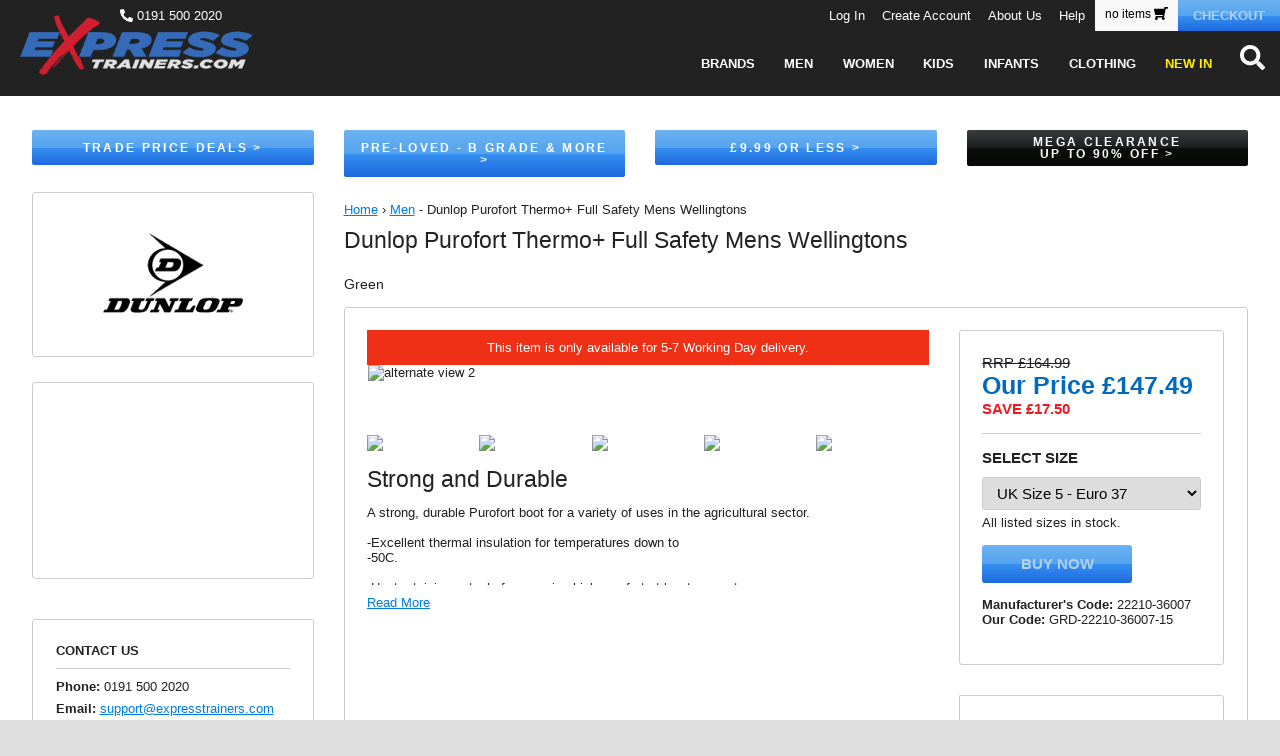

--- FILE ---
content_type: text/html; charset=UTF-8
request_url: https://www.expresstrainers.com/dunlop-purofort-thermo--full-safety-wellington-mens-27564-0-p.php
body_size: 17811
content:


<!DOCTYPE HTML>
<html class="no-js">
<head>
	<meta charset="UTF-8"/>
	<meta name="viewport" content="width=device-width, initial-scale = 1.0, maximum-scale=1.0, user-scalable=no" />

    
    <title>

                    Dunlop Purofort Thermo+ Full Safety Mens Wellingtons - Express Trainers            </title>
	

    <link rel='canonical' href='https://www.expresstrainers.com/dunlop-purofort-thermo--full-safety-mens-wellingtons-27564-503-p.php' />




            <meta name="description" content="A strong, durable Purofort boot for a variety of uses in the agricultural sector by a renowned designer of safety footwear Dunlop." />
        <meta name="google-site-verification" content="FqGOFOJccc6CFnX_vZoSRoNlrPmDo8y5eL1tb8aBT4o" />
	
		<script type="87f890f9f6c5c5bf9fcea57e-text/javascript">(function(w,d,s,l,i){w[l]=w[l]||[];w[l].push({'gtm.start':
	new Date().getTime(),event:'gtm.js'});var f=d.getElementsByTagName(s)[0],
	j=d.createElement(s),dl=l!='dataLayer'?'&l='+l:'';j.async=true;j.src=
	'https://www.googletagmanager.com/gtm.js?id='+i+dl;f.parentNode.insertBefore(j,f);
	})(window,document,'script','dataLayer','GTM-PJGV3T3K');</script>
		<script async src="https://cdn.salesfire.co.uk/code/ba61a261-e340-4887-8f64-d18114c3580b.js" type="87f890f9f6c5c5bf9fcea57e-text/javascript"></script>
	<script async type="87f890f9f6c5c5bf9fcea57e-text/javascript" src="//widget.trustpilot.com/bootstrap/v5/tp.widget.bootstrap.min.js"></script>
	
    <script type="87f890f9f6c5c5bf9fcea57e-text/javascript">
        window.q = [];
        window.$ = function (f) {
            q.push(f);
        };
		var skip=false;
    </script>

    
   
   <script async src="https://www.googletagmanager.com/gtag/js?id=G-YTCR2D6W8T" type="87f890f9f6c5c5bf9fcea57e-text/javascript"></script> <script type="87f890f9f6c5c5bf9fcea57e-text/javascript"> window.dataLayer = window.dataLayer || []; function gtag(){dataLayer.push(arguments);} gtag('js', new Date()); gtag('config', 'G-YTCR2D6W8T'); </script>
	
			  <script async src="https://www.googletagmanager.com/gtag/js?id=AW-940068514" type="87f890f9f6c5c5bf9fcea57e-text/javascript"></script> <script type="87f890f9f6c5c5bf9fcea57e-text/javascript"> window.dataLayer = window.dataLayer || []; function gtag(){dataLayer.push(arguments);} gtag('js', new Date()); gtag('config', 'AW-940068514'); </script> 
			 
  <meta http-equiv="X-UA-Compatible" content="IE=edge,chrome=1"/>  
  <link rel='stylesheet' href='/css.php' type="text/css"/>
      <script type="87f890f9f6c5c5bf9fcea57e-text/javascript">var WRInitTime = (new Date()).getTime();</script>
 
</head>

<body class="container page"><noscript><iframe src="https://www.googletagmanager.com/ns.html?id=GTM-PJGV3T3K"
height="0" width="0" style="display:none;visibility:hidden"></iframe></noscript>	


    <div id="darkness"></div>

    

	<header class="site-header">
	


                <div class="top-menu hide-mobile">

            <span class="telephone-number">
                <a href="tel:01915002020"><i class="fas fa-phone" data-fa-transform="rotate-90"></i> 0191 500 2020</a>
            </span>

            <ul>

                                <span class="hide-tablet">
                    <a href="https://www.expresstrainers.com/customer.php?xCmd=acshow"><li class="login-link">Log In</li></a>
<a href="https://www.expresstrainers.com/customer.php?xCmd=register&amp;xFwd="><li class="account-link">Create Account</li></a>
<a href="/page.php/about-us.html"><li class="about-link">About Us</li></a>
<a href="/page.php/help.html"><li class="help-link">Help</li></a>
                </span>

                                <li class="basket-link">
                    <div class="header-basket">
                                                    <a href="https://www.expresstrainers.com/cart.php">no items <i class="fas fa-shopping-cart" data-fa-transform="flip-h"></i></a>
                                                                    </div>
                    <a href="https://www.expresstrainers.com/cart.php">
                        <span class="btn checkout-btn">Checkout</span>
                    </a>
                </li>

            </ul>
        </div>

                
						
<div class='top-links-content' style='display:none;'>
							<li style='background-color:#ededed;color:black;'><a href="https://www.expresstrainers.com/customer.php?xCmd=acshow">Log In</a></li>
			<li style='background-color:#ededed;color:black;'><a href="https://www.expresstrainers.com/customer.php?xCmd=register&amp;xFwd=">Create Account</a></li>
				
		<li style='background-color:#ededed;color:black;'><a href="/page.php/about-us.html">About us</a></li>
		<li style='background-color:#ededed;color:black;'><a href="/page.php/help.html">Help</a></li>
</div>
			


<style>

.mobilemenu {
visibility:hidden;
}

.js-mobilemenu--opened {
	visibility:visible;
}

.mobilemenu.mobilemenu-theme ul li {
padding-top:10px;
padding-bottom:10px;
}

.mobile-top {
  display: flex;
  justify-content: space-between;
  align-items: center;
}

.mobile-logo {
  /* Lets middle column shrink/grow to available width */
  flex: 1 1 auto;
}

.mobile-logo img {
top:0!important;
}

@media (max-width: 964px) {
  body.container.page {
    padding-top: 102px!important;
  }
}

.mobile-menu-holder,
.mobile-cart {
  /* Forces side columns to stay same width */
  flex: 0 0 100px;
}

.mobile-cart {
padding-right:5px;
}

.search-mobile {	
    padding: 0 15px 10px;
}

.search-mobile form {
	
}

.search-mobile form input {
	background-color: #e6eaec;
	border-radius: 4px;
}

</style>




																																																																																																																																																																																																																																																																																																																																																																											
						
						
						
						
						
						
						
						
						
						
						
						
						
						
						
						
						
						
						
						
						
						
						
						
						
						
						
						
						
						
						
						
						
						
						
						
						
						
						
						
						
						
						
						
						
						
						
						
						
						
						
						
						
						
						
						
						
						
						
						
						
						
						
						
						
						
						
						
						
						
						
						
						
						
						
						
						
						
						
						
						
						
						
						
						
						
						
						
						
						
						
						
						
						
						
							
						
						
						
						
						
						
						
						
						
						
						
						
						
						
						
						
						
						
						
						
						
						
						
						
						
						
						
						
						
						
						
						
						
						
						
						
						
						
						
						
						
						
						
						
						
						
						
						
						
						
						
						
						
						
						
						
						
							
						
						
						
						
						
						
						
						
						
						
						
						
						
						
						
						
						
						
						
						
						
						
	  
					
								
<div class="main-menu">
		
	<div class="hide-desktop">
		<div class="mobile-top">
	
						<span class='mobile-menu-holder'>
				<span class="burger mobile" style="float:left;"><i class="fas fa-bars"></i></span>',		
				<span class="burger close" style="float:left;display:none;"><span onclick="if (!window.__cfRLUnblockHandlers) return false; menu.closeMenu();" data-cf-modified-87f890f9f6c5c5bf9fcea57e-="">X</span></i></span>
			</span>
			
						<a href="/" class='mobile-logo'>
			  <img class="logo" src="/templates/default/img/expresstrainers-logo.png" alt="ExpressTrainers.com">
			</a>
			
						<a href="/cart.php" class='mobile-cart'>
				<span class="cart">
				  <i class="fas fa-shopping-cart"></i>
				</span>
			</a>
			
		</div>
		
		 		<div class="search-mobile">
			
						<form method="get" action="/search.php">
			   <input type="text" placeholder="Search…" id="xSearch-mobile" name="xSearch" value="" />
			</form>
		</div>
		
	</div>
	

	<div class="hide-mobile">
		
				<a href="/" class='desktop'>
		  <img class="logo" src="/templates/default/img/expresstrainers-logo.png" alt="ExpressTrainers.com">
		</a>

				<div class="search-icon desktop">
			<a href="/search.php">
				<i class="fas fa-search"></i>
			</a>

						<form id="xSearch-mobile" method="get" action="/search.php">
			   <input class="search-field" type="text" placeholder="Search…" id="xSearch-mobile" name="xSearch" value="" />
			</form>
			
		</div>

		<ul class="main-desktop">
			<a href="/brands.php"><li data-item="brands" class="hide">Brands</li></a>
			<a href="/men-3-s/"><li data-item="men" class="hide">Men</li></a>
			<a href="/women-4-s/"><li data-item="women" class="hide">Women</li></a>
			<a href="/kids-10-s/"><li data-item="children" class="hide">Kids</li></a>
			<a href="/infants-33-s/"><li class="hide">Infants</li></a>
			<a href="/clothing-586-s/"><li data-item="clothing" class="hide">Clothing</li></a>
			<a href="/new-in-510-s/"><li class="new hide">New In</li></a>
			<a href="/clearance-422-s/"><li class="red hide">Clearance</li></a>
		</ul>
		
	</div>   

</div>
<div class="mobilemenu mobilemenu-theme" style="top:97px;"  data-cache="2026-01-18 05:05:12">
<div class="mobilemenu--inner">

    <ul>
				
		<li>		
			<a href="/brands.php">Brands</a>		
			<ul>
											<li><a href="/brands-361°-running-636-s/">361° Running</a></li></a>
							  								<li><a href="/brands-adidas-12-s/">Adidas</a></li></a>
							  								<li><a href="/brands-albatros-1181-s/">Albatros</a></li></a>
							  								<li><a href="/brands-altra-running-926-s/">Altra Running</a></li></a>
							  								<li><a href="/brands-amblers-safety-608-s/">Amblers Safety</a></li></a>
							  								<li><a href="/brands-archive-design-studios-1248-s/">Archive Design Studios</a></li></a>
							  								<li><a href="/brands-aztrek-1251-s/">Aztrek</a></li></a>
							  								<li><a href="/brands-base-london-268-s/">Base London</a></li></a>
							  								<li><a href="/brands-ben-sherman-626-s/">Ben Sherman</a></li></a>
							  								<li><a href="/brands-bench-1257-s/">Bench</a></li></a>
							  								<li><a href="/brands-bewley-&amp;-ritch-1254-s/">Bewley &amp; Ritch</a></li></a>
							  								<li><a href="/brands-born-rich-1258-s/">Born Rich</a></li></a>
							  								<li><a href="/brands-boulevard-968-s/">Boulevard</a></li></a>
							  								<li><a href="/brands-brooks-936-s/">Brooks</a></li></a>
							  								<li><a href="/brands-cafe-moda-1091-s/">Cafe Moda</a></li></a>
							  								<li><a href="/brands-caterpillar-148-s/">Caterpillar</a></li></a>
							  								<li><a href="/brands-caterpillar-safety-679-s/">Caterpillar Safety</a></li></a>
							  								<li><a href="/brands-catesby-865-s/">Catesby</a></li></a>
							  								<li><a href="/brands-centek-1182-s/">Centek</a></li></a>
							  								<li><a href="/brands-cipriata-969-s/">Cipriata</a></li></a>
							  								<li><a href="/brands-cofra-1187-s/">Cofra</a></li></a>
							  								<li><a href="/brands-comfylux-970-s/">Comfylux</a></li></a>
							  								<li><a href="/brands-cotswold-688-s/">Cotswold</a></li></a>
							  								<li><a href="/brands-craghoppers-1358-s/">Craghoppers</a></li></a>
							  								<li><a href="/brands-crocs-710-s/">Crocs</a></li></a>
							  								<li><a href="/brands-crosshatch-962-s/">Crosshatch</a></li></a>
							  								<li><a href="/brands-dek-966-s/">Dek</a></li></a>
							  								<li><a href="/brands-dickies-598-s/">Dickies</a></li></a>
							  								<li><a href="/brands-dikamar-1193-s/">Dikamar</a></li></a>
							  								<li><a href="/brands-divaz-833-s/">Divaz</a></li></a>
							  								<li><a href="/brands-dr-keller-973-s/">Dr Keller</a></li></a>
							  								<li><a href="/brands-duck-and-cover-1025-s/">Duck And Cover</a></li></a>
							  								<li><a href="/brands-duffer-1262-s/">Duffer</a></li></a>
							  								<li><a href="/brands-dunlop-331-s/">Dunlop</a></li></a>
							  								<li><a href="/brands-fcuk-1259-s/">FCUK</a></li></a>
							  								<li><a href="/brands-fleet-&amp;-foster-834-s/">Fleet &amp; Foster</a></li></a>
							  								<li><a href="/brands-french-connection-1265-s/">French Connection</a></li></a>
							  								<li><a href="/brands-gbs-1176-s/">GBS</a></li></a>
							  								<li><a href="/brands-geox-818-s/">Geox</a></li></a>
							  								<li><a href="/brands-glorious-gangsta-1264-s/">Glorious Gangsta</a></li></a>
							  								<li><a href="/brands-gloryfeet-1169-s/">Gloryfeet</a></li></a>
							  								<li><a href="/brands-gola-active-639-s/">Gola Active</a></li></a>
							  								<li><a href="/brands-gola-classics-195-s/">Gola Classics</a></li></a>
							  								<li><a href="/brands-goor-1068-s/">Goor</a></li></a>
							  								<li><a href="/brands-grafters-1006-s/">Grafters</a></li></a>
							  								<li><a href="/brands-haix-1199-s/">Haix</a></li></a>
							  								<li><a href="/brands-hard-yakka-1200-s/">Hard Yakka</a></li></a>
							  								<li><a href="/brands-head-755-s/">Head</a></li></a>
							  								<li><a href="/brands-henleys-209-s/">Henleys</a></li></a>
							  								<li><a href="/brands-hey-dude-1205-s/">Hey Dude</a></li></a>
							  								<li><a href="/brands-hi-tec-928-s/">Hi-Tec</a></li></a>
							  								<li><a href="/brands-hi-tec-outdoor-226-s/">Hi-Tec Outdoor</a></li></a>
							  								<li><a href="/brands-hotsoles-london-1146-s/">Hotsoles London</a></li></a>
							  								<li><a href="/brands-house-of-cavani-822-s/">House of Cavani</a></li></a>
							  								<li><a href="/brands-hush-puppies-676-s/">Hush Puppies</a></li></a>
							  								<li><a href="/brands-imac-1076-s/">Imac</a></li></a>
							  								<li><a href="/brands-jack-&amp;-jones-648-s/">Jack &amp; Jones</a></li></a>
							  								<li><a href="/brands-johnscliffe-1008-s/">Johnscliffe</a></li></a>
							  								<li><a href="/brands-juice-1263-s/">Juice</a></li></a>
							  								<li><a href="/brands-k-swiss-572-s/">K Swiss</a></li></a>
							  								<li><a href="/brands-kandor-1260-s/">Kandor</a></li></a>
							  								<li><a href="/brands-karrimor-652-s/">Karrimor</a></li></a>
							  								<li><a href="/brands-kensington--1018-s/">Kensington </a></li></a>
							  								<li><a href="/brands-kings-will-dream-1256-s/">Kings Will Dream</a></li></a>
							  								<li><a href="/brands-lonsdale-335-s/">Lonsdale</a></li></a>
							  								<li><a href="/brands-lookus-1255-s/">Lookus</a></li></a>
							  								<li><a href="/brands-loyalty-&amp;-faith-1310-s/">Loyalty &amp; Faith</a></li></a>
							  								<li><a href="/brands-magnum-292-s/">Magnum</a></li></a>
							  								<li><a href="/brands-malin-1143-s/">Malin</a></li></a>
							  								<li><a href="/brands-matinee-666-s/">Matinee</a></li></a>
							  								<li><a href="/brands-merrell-379-s/">Merrell</a></li></a>
							  								<li><a href="/brands-mirak-1206-s/">Mirak</a></li></a>
							  								<li><a href="/brands-mizuno-630-s/">Mizuno</a></li></a>
							  								<li><a href="/brands-mod-comfys-1074-s/">Mod Comfys</a></li></a>
							  								<li><a href="/brands-mokkers-1013-s/">Mokkers</a></li></a>
							  								<li><a href="/brands-money-1266-s/">Money</a></li></a>
							  								<li><a href="/brands-montecatini-1072-s/">Montecatini</a></li></a>
							  								<li><a href="/brands-muck-boots-715-s/">Muck Boots</a></li></a>
							  								<li><a href="/brands-new-balance-154-s/">New Balance</a></li></a>
							  								<li><a href="/brands-nicce-1361-s/">Nicce</a></li></a>
							  								<li><a href="/brands-northwest-territory-1231-s/">Northwest Territory</a></li></a>
							  								<li><a href="/brands-o'neill-1031-s/">O'Neill</a></li></a>
							  								<li><a href="/brands-oaktrak-1334-s/">Oaktrak</a></li></a>
							  								<li><a href="/brands-one-true-saxon-1351-s/">One True Saxon</a></li></a>
							  								<li><a href="/brands-original-penguin-391-s/">Original Penguin</a></li></a>
							  								<li><a href="/brands-pdq-1082-s/">PDQ</a></li></a>
							  								<li><a href="/brands-pintoo-664-s/">Pintoo</a></li></a>
							  								<li><a href="/brands-pod-1212-s/">Pod</a></li></a>
							  								<li><a href="/brands-puma-16-s/">Puma</a></li></a>
							  								<li><a href="/brands-puma-safety-1217-s/">Puma Safety</a></li></a>
							  								<li><a href="/brands-r21-original-1086-s/">R21 Original</a></li></a>
							  								<li><a href="/brands-red-tape-446-s/">Red Tape</a></li></a>
							  								<li><a href="/brands-reebok-14-s/">Reebok</a></li></a>
							  								<li><a href="/brands-reveal--1137-s/">Reveal </a></li></a>
							  								<li><a href="/brands-ringspun-1352-s/">Ringspun</a></li></a>
							  								<li><a href="/brands-riva-1218-s/">Riva</a></li></a>
							  								<li><a href="/brands-roamers-1027-s/">Roamers</a></li></a>
							  								<li><a href="/brands-rocket-dog-219-s/">Rocket Dog</a></li></a>
							  								<li><a href="/brands-route-21-1065-s/">Route 21</a></li></a>
							  								<li><a href="/brands-saucony-1153-s/">Saucony</a></li></a>
							  								<li><a href="/brands-scimitar-1077-s/">Scimitar</a></li></a>
							  								<li><a href="/brands-silver-street-1312-s/">Silver Street</a></li></a>
							  								<li><a href="/brands-skechers-92-s/">Skechers</a></li></a>
							  								<li><a href="/brands-sleepers-1011-s/">Sleepers</a></li></a>
							  								<li><a href="/brands-smith-&amp;-jones-1173-s/">Smith &amp; Jones</a></li></a>
							  								<li><a href="/brands-sperry-1223-s/">Sperry</a></li></a>
							  								<li><a href="/brands-stanley-1227-s/">Stanley</a></li></a>
							  								<li><a href="/brands-stoneport-originals-1157-s/">Stoneport Originals</a></li></a>
							  								<li><a href="/brands-stormwells-1056-s/">Stormwells</a></li></a>
							  								<li><a href="/brands-strictly-1341-s/">Strictly</a></li></a>
							  								<li><a href="/brands-ted-baker-1148-s/">Ted Baker</a></li></a>
							  								<li><a href="/brands-timberland-19-s/">Timberland</a></li></a>
							  								<li><a href="/brands-timberland-pro--695-s/">Timberland Pro </a></li></a>
							  								<li><a href="/brands-toms-933-s/">Toms</a></li></a>
							  								<li><a href="/brands-tredflex-1020-s/">Tredflex</a></li></a>
							  								<li><a href="/brands-tyson-1267-s/">Tyson</a></li></a>
							  								<li><a href="/brands-umbro-288-s/">Umbro</a></li></a>
							  								<li><a href="/brands-us-brass-1088-s/">US Brass</a></li></a>
							  								<li><a href="/brands-woodland-978-s/">Woodland</a></li></a>
							  								<li><a href="/brands-zedzzz-1061-s/">Zedzzz</a></li></a>
							  							  							  							  							  							  							  							  							  							  							  							  							  							  							  							  							  							  							  							  							  							  							  							  							  							  							  							  							  							  							  							  							  							  							  							  							  							  							  							  							  							  							  							  							  							  							  							  							  							  							  							  							  							  							  							  							  							  							  							  							  							  							  							  							  							  							  							  							  							  							  							  							  							  							  							  							  							  							  							  							  							  							  							  							  							  							  							  							  							  							  							  							  							  							  							  							  							  							  							  							  							  							  							  							  							  							  							  							  							  							  							  							  							  							  							  							  							  							  							  							  							  							  							  							  							  							  							  							  							  							  							  							  							  							  							  							  							  							  							  							  							  							  							  							  							  							  							  							  							  							  							  							  							  							  							  							  							  							  							  							  							  							  							  							  							  							  							  							  							  							  							  							  							  							  							  							  							              
			  <li><a href="/brands-other-311-s/">Other Brands</a></li>			 
			</ul>				
			
		</li>
		
        <li>			
			<a href="/men-3-s/">Men</a>			
			<ul>
				<li>
					<a href='#'>Brands</a>
					<ul>
					
					
						
												
																																																																																																																																																																																																																																																																																																																																																																																																																																																																																																																																																																																																																																																																																																																																																																																																																																																																																																																																																																																																																																																																																																																																																																																																																																																																																																																																																																																																																																																																																																																		<li><a href="/361°-running-637-s/">361° Running</a></li>	
																								<li><a href="/adidas-35-s/">Adidas</a></li>	
																								<li><a href="/altra-running-927-s/">Altra Running</a></li>	
																								<li><a href="/brooks-937-s/">Brooks</a></li>	
																								<li><a href="/catesby-866-s/">Catesby</a></li>	
																								<li><a href="/cotswold-689-s/">Cotswold</a></li>	
																								<li><a href="/crosshatch-963-s/">Crosshatch</a></li>	
																								<li><a href="/dek-977-s/">Dek</a></li>	
																								<li><a href="/gola-classics-192-s/">Gola Classics</a></li>	
																								<li><a href="/hush-puppies-677-s/">Hush Puppies</a></li>	
																								<li><a href="/k-swiss-41-s/">K Swiss</a></li>	
																								<li><a href="/mizuno-632-s/">Mizuno</a></li>	
																								<li><a href="/new-balance-150-s/">New Balance</a></li>	
																								<li><a href="/oaktrak-1335-s/">Oaktrak</a></li>	
																								<li><a href="/original-penguin-390-s/">Original Penguin</a></li>	
																								<li><a href="/reebok-37-s/">Reebok</a></li>	
																								<li><a href="/saucony-262-s/">Saucony</a></li>	
																								<li><a href="/skechers-93-s/">Skechers</a></li>	
																								<li><a href="/albatros-1180-s/">Albatros</a></li>	
																								<li><a href="/amblers-safety-673-s/">Amblers Safety</a></li>	
																								<li><a href="/archive-design-studios-1250-s/">Archive Design Studios</a></li>	
																								<li><a href="/archive-design-studios-1289-s/">Archive Design Studios</a></li>	
																								<li><a href="/aztrek-1252-s/">Aztrek</a></li>	
																								<li><a href="/base-london-267-s/">Base London</a></li>	
																								<li><a href="/ben-sherman-627-s/">Ben Sherman</a></li>	
																								<li><a href="/bench-1285-s/">Bench</a></li>	
																								<li><a href="/bewley-&amp;-ritch-1270-s/">Bewley &amp; Ritch</a></li>	
																								<li><a href="/born-rich-1286-s/">Born Rich</a></li>	
																								<li><a href="/caterpillar-149-s/">Caterpillar</a></li>	
																								<li><a href="/caterpillar-safety-680-s/">Caterpillar Safety</a></li>	
																								<li><a href="/centek-1184-s/">Centek</a></li>	
																								<li><a href="/cofra-1185-s/">Cofra</a></li>	
																								<li><a href="/comfylux-1054-s/">Comfylux</a></li>	
																								<li><a href="/dickies-599-s/">Dickies</a></li>	
																								<li><a href="/dikamar-1191-s/">Dikamar</a></li>	
																								<li><a href="/duck-and-cover-1026-s/">Duck And Cover</a></li>	
																								<li><a href="/duffer-1290-s/">Duffer</a></li>	
																								<li><a href="/dunlop-503-s/">Dunlop</a></li>	
																								<li><a href="/extra-value-brands-374-s/">Extra Value Brands</a></li>	
																								<li><a href="/fcuk-1287-s/">FCUK</a></li>	
																								<li><a href="/fleet-&amp;-foster-835-s/">Fleet &amp; Foster</a></li>	
																								<li><a href="/french-connection-1293-s/">French Connection</a></li>	
																								<li><a href="/geox-819-s/">Geox</a></li>	
																								<li><a href="/glorious-gangsta-1292-s/">Glorious Gangsta</a></li>	
																								<li><a href="/goor-1069-s/">Goor</a></li>	
																								<li><a href="/grafters-1007-s/">Grafters</a></li>	
																								<li><a href="/henleys-208-s/">Henleys</a></li>	
																								<li><a href="/hey-dude-1203-s/">Hey Dude</a></li>	
																								<li><a href="/hi-tec-929-s/">Hi-Tec</a></li>	
																								<li><a href="/hi-tec-outdoor-237-s/">Hi-Tec Outdoor</a></li>	
																								<li><a href="/imac-1135-s/">Imac</a></li>	
																								<li><a href="/jack-&amp;-jones-649-s/">Jack &amp; Jones</a></li>	
																								<li><a href="/juice-1291-s/">Juice</a></li>	
																								<li><a href="/kandor-1288-s/">Kandor</a></li>	
																								<li><a href="/kensington-1019-s/">Kensington</a></li>	
																								<li><a href="/kings-will-dream-1284-s/">Kings Will Dream</a></li>	
																								<li><a href="/le-breve-655-s/">Le Breve</a></li>	
																								<li><a href="/lookus-1283-s/">Lookus</a></li>	
																								<li><a href="/loyalty-&amp;-faith--1349-s/">Loyalty &amp; Faith </a></li>	
																								<li><a href="/magnum-291-s/">Magnum</a></li>	
																								<li><a href="/malin-1144-s/">Malin</a></li>	
																								<li><a href="/merrell-378-s/">Merrell</a></li>	
																								<li><a href="/mokkers-1014-s/">Mokkers</a></li>	
																								<li><a href="/money-1294-s/">Money</a></li>	
																								<li><a href="/montecatini-1073-s/">Montecatini</a></li>	
																								<li><a href="/o'neill-1032-s/">O'Neill</a></li>	
																								<li><a href="/one-true-saxon-1354-s/">One True Saxon</a></li>	
																								<li><a href="/pdq-1083-s/">PDQ</a></li>	
																								<li><a href="/puma-safety-1215-s/">Puma Safety</a></li>	
																								<li><a href="/r21-original-1087-s/">R21 Original</a></li>	
																								<li><a href="/red-tape-447-s/">Red Tape</a></li>	
																								<li><a href="/ringspun-1353-s/">Ringspun</a></li>	
																								<li><a href="/roamers-1028-s/">Roamers</a></li>	
																								<li><a href="/route-21-1066-s/">Route 21</a></li>	
																								<li><a href="/scimitar-1078-s/">Scimitar</a></li>	
																								<li><a href="/silver-street-1313-s/">Silver Street</a></li>	
																								<li><a href="/smith-&amp;-jones-1357-s/">Smith &amp; Jones</a></li>	
																								<li><a href="/smiths-1024-s/">Smiths</a></li>	
																								<li><a href="/sperry-1225-s/">Sperry</a></li>	
																								<li><a href="/stanley-1226-s/">Stanley</a></li>	
																								<li><a href="/stoneport-originals-1156-s/">Stoneport Originals</a></li>	
																								<li><a href="/stormwells-1079-s/">Stormwells</a></li>	
																								<li><a href="/timberland-pro-696-s/">Timberland Pro</a></li>	
																								<li><a href="/toms-934-s/">Toms</a></li>	
																								<li><a href="/tredflex-1016-s/">Tredflex</a></li>	
																								<li><a href="/tyson-1295-s/">Tyson</a></li>	
																								<li><a href="/us-brass-1089-s/">US Brass</a></li>	
																								<li><a href="/umbro-286-s/">Umbro</a></li>	
																								<li><a href="/woodland-979-s/">Woodland</a></li>	
																								<li><a href="/zedzzz-1062-s/">Zedzzz</a></li>	
																								<li><a href="/craghoppers-1359-s/">Craghoppers</a></li>	
																								<li><a href="/gola-active-640-s/">Gola Active</a></li>	
																								<li><a href="/house-of-cavani-823-s/">House of Cavani</a></li>	
																								<li><a href="/muck-boots-716-s/">Muck Boots</a></li>	
																								<li><a href="/karrimor-653-s/">Karrimor</a></li>	
																								<li><a href="/crocs-711-s/">Crocs</a></li>	
																																																																																																																																																																																																																																																																																																																																																																																																																																																																																																																																																																																																																																																																																																																																																																																																																																																																																																																																																																																																																								            
						<li><a href="/brands-other-374-s/">Other Brands</a></li>	
					</ul>
				</li>
				<li>
					<a href='#'>Categories</a>
					<ul>
					<li><a href='https://www.expresstrainers.com/mens-categories-trainers-290-s/'>Trainers</a></li><li><a href='https://www.expresstrainers.com/mens-categories-classics-246-s/'>Classics</a></li><li><a href='https://www.expresstrainers.com/mens-categories-running-shoes-241-s/'>Running Shoes</a></li><li><a href='https://www.expresstrainers.com/mens-categories-fitness-gym---court-435-s/'>Fitness/Gym & Court</a></li><li><a href='https://www.expresstrainers.com/mens-categories-outdoor-walking-242-s/'>Outdoor/Walking</a></li><li><a href='https://www.expresstrainers.com/mens-categories-pumps---plimsolls-244-s/'>Pumps & Plimsolls</a></li><li><a href='https://www.expresstrainers.com/mens-categories-casual---formal-boots-1243-s/'>Casual & Formal Boots</a></li><li><a href='https://www.expresstrainers.com/mens-categories-casual---formal-shoes-245-s/'>Casual & Formal Shoes</a></li><li><a href='https://www.expresstrainers.com/mens-categories-football-boots---trainers-243-s/'>Football Boots & Trainers</a></li><li><a href='https://www.expresstrainers.com/mens-categories-sandals---slides-388-s/'>Sandals & Slides</a></li><li><a href='https://www.expresstrainers.com/mens-categories-safety-footwear-674-s/'>Safety Footwear</a></li><li><a href='https://www.expresstrainers.com/mens-categories-slippers-583-s/'>Slippers</a></li><li><a href='https://www.expresstrainers.com/mens-categories-wellington-boots--500-s/'>Wellington Boots </a></li><li><a href='https://www.expresstrainers.com/mens-categories-golf-507-s/'>Golf</a></li>					</ul>
				</li>
				
				<li>
					<a>Sizes</a>
					<ul>
					                            <li><a href="/men-sizes-3-s/sz_6/">UK 6</a></li>
                                                        <li><a href="/men-sizes-3-s/sz_6.5/">UK 6.5</a></li>
                                                        <li><a href="/men-sizes-3-s/sz_7/">UK 7</a></li>
                                                        <li><a href="/men-sizes-3-s/sz_7.5/">UK 7.5</a></li>
                                                        <li><a href="/men-sizes-3-s/sz_8/">UK 8</a></li>
                                                        <li><a href="/men-sizes-3-s/sz_8.5/">UK 8.5</a></li>
                                                        <li><a href="/men-sizes-3-s/sz_9/">UK 9</a></li>
                                                        <li><a href="/men-sizes-3-s/sz_9.5/">UK 9.5</a></li>
                                                        <li><a href="/men-sizes-3-s/sz_10/">UK 10</a></li>
                                                        <li><a href="/men-sizes-3-s/sz_10.5/">UK 10.5</a></li>
                                                        <li><a href="/men-sizes-3-s/sz_11/">UK 11</a></li>
                                                        <li><a href="/men-sizes-3-s/sz_11.5/">UK 11.5</a></li>
                                                        <li><a href="/men-sizes-3-s/sz_12/">UK 12</a></li>
                                                        <li><a href="/men-sizes-3-s/sz_12.5/">UK 12.5</a></li>
                                                        <li><a href="/men-sizes-3-s/sz_13/">UK 13</a></li>
                                                        <li><a href="/men-sizes-3-s/sz_13.5/">UK 13.5</a></li>
                                                        <li><a href="/men-sizes-3-s/sz_14/">UK 14</a></li>
                                                        <li><a href="/men-sizes-3-s/sz_14.5/">UK 14.5</a></li>
                                                        <li><a href="/men-sizes-3-s/sz_15/">UK 15</a></li>
                                                        <li><a href="/men-sizes-3-s/sz_16/">UK 16</a></li>
                                                        <li><a href="/men-sizes-3-s/sz_17/">UK 17</a></li>
                                                        <li><a href="/men-sizes-3-s/sz_18/">UK 18</a></li>
                                                        <li><a href="/men-sizes-3-s/sz_19/">UK 19</a></li>
                                                 
					</ul>
				
				</li>
				
				
				<li>
					<a href='weekly-price-cuts-429-s/'>Clearance</a>
									</li>
				
			</ul>
			
			
		
		</li>
        
		 <li>			
			<a href="/women-4-s/">Womens</a>			
			<ul>
				<li>
					<a href='#'>Brands</a>
					<ul>
												
																																																																																																																																																																																																																																																																																																																																																																																																																																																																																																																																																																																																																																																																																																																																																																																																																																																																																																																																																																																																																																																																																																																																																																																																																																																																																																																																																																																																																																																																																																																																																																																																																																																																																																																																																																																																																																																																																																																																																																																																																																																																																																																																																																																																																																																																																																																																																																																																																																																																																																																																																																																																																																																																																																																		<li><a href="/361°-running-1247-s/">361° Running</a></li>	
																								<li><a href="/adidas-46-s/">Adidas</a></li>	
																								<li><a href="/altra-running-951-s/">Altra Running</a></li>	
																								<li><a href="/brooks-938-s/">Brooks</a></li>	
																								<li><a href="/cotswold-499-s/">Cotswold</a></li>	
																								<li><a href="/crocs-712-s/">Crocs</a></li>	
																								<li><a href="/hush-puppies-682-s/">Hush Puppies</a></li>	
																								<li><a href="/new-balance-151-s/">New Balance</a></li>	
																								<li><a href="/reebok-49-s/">Reebok</a></li>	
																								<li><a href="/rocket-dog-218-s/">Rocket Dog</a></li>	
																								<li><a href="/saucony-1155-s/">Saucony</a></li>	
																								<li><a href="/skechers-121-s/">Skechers</a></li>	
																								<li><a href="/toms-935-s/">Toms</a></li>	
																								<li><a href="/albatros-1179-s/">Albatros</a></li>	
																								<li><a href="/amblers-safety-678-s/">Amblers Safety</a></li>	
																								<li><a href="/boulevard-1005-s/">Boulevard</a></li>	
																								<li><a href="/caterpillar-safety-681-s/">Caterpillar Safety</a></li>	
																								<li><a href="/cipriata-1010-s/">Cipriata</a></li>	
																								<li><a href="/cofra-1186-s/">Cofra</a></li>	
																								<li><a href="/comfylux-1055-s/">Comfylux</a></li>	
																								<li><a href="/dek-967-s/">Dek</a></li>	
																								<li><a href="/divaz-837-s/">Divaz</a></li>	
																								<li><a href="/dunlop-414-s/">Dunlop</a></li>	
																								<li><a href="/fleet-&amp;-foster-838-s/">Fleet &amp; Foster</a></li>	
																								<li><a href="/gbs-1178-s/">GBS</a></li>	
																								<li><a href="/geox-820-s/">Geox</a></li>	
																								<li><a href="/hard-yakka-1201-s/">Hard Yakka</a></li>	
																								<li><a href="/hey-dude-1204-s/">Hey Dude</a></li>	
																								<li><a href="/hi-tec-930-s/">Hi-Tec</a></li>	
																								<li><a href="/hi-tec-outdoor-225-s/">Hi-Tec Outdoor</a></li>	
																								<li><a href="/hotsoles-london-1147-s/">Hotsoles London</a></li>	
																								<li><a href="/karrimor-704-s/">Karrimor</a></li>	
																								<li><a href="/lonsdale-389-s/">Lonsdale</a></li>	
																								<li><a href="/magnum-487-s/">Magnum</a></li>	
																								<li><a href="/mirak-1207-s/">Mirak</a></li>	
																								<li><a href="/mizuno-442-s/">Mizuno</a></li>	
																								<li><a href="/mod-comfys-1075-s/">Mod Comfys</a></li>	
																								<li><a href="/mokkers-1015-s/">Mokkers</a></li>	
																								<li><a href="/extra-value-brands-310-s/">Extra Value Brands</a></li>	
																								<li><a href="/pdq-1084-s/">PDQ</a></li>	
																								<li><a href="/pod-1213-s/">Pod</a></li>	
																								<li><a href="/reveal-1141-s/">Reveal</a></li>	
																								<li><a href="/riva-1219-s/">Riva</a></li>	
																								<li><a href="/roamers-1029-s/">Roamers</a></li>	
																								<li><a href="/sleepers-1012-s/">Sleepers</a></li>	
																								<li><a href="/sperry-1224-s/">Sperry</a></li>	
																								<li><a href="/stormwells-1080-s/">Stormwells</a></li>	
																								<li><a href="/woodland-980-s/">Woodland</a></li>	
																								<li><a href="/zedzzz-1063-s/">Zedzzz</a></li>	
																								<li><a href="/aztrek-1253-s/">Aztrek</a></li>	
																								<li><a href="/juice-1305-s/">Juice</a></li>	
																								<li><a href="/lookus-1297-s/">Lookus</a></li>	
																								<li><a href="/silver-street-1314-s/">Silver Street</a></li>	
																								<li><a href="/archive-design-studios-1249-s/">Archive Design Studios</a></li>	
																								<li><a href="/strictly-1343-s/">Strictly</a></li>	
																								<li><a href="/craghoppers-1360-s/">Craghoppers</a></li>	
																								<li><a href="/muck-boots-717-s/">Muck Boots</a></li>	
																								<li><a href="/gola-active-641-s/">Gola Active</a></li>	
																																																																																																																																																																																																																																																																																																            
						<li><a href="/brands-other-310-s/">Other Brands</a></li>	
					</ul>
				</li>
				<li>
					<a href='#'>Categories</a>
					<ul>
					<li><a href='https://www.expresstrainers.com/womens-categories-dress-fashion-boots-1362-s/'>Dress/Fashion Boots</a></li><li><a href='https://www.expresstrainers.com/womens-categories-dress-fashion-shoes-1363-s/'>Dress/Fashion Shoes</a></li><li><a href='https://www.expresstrainers.com/womens-categories-trainers-297-s/'>Trainers</a></li><li><a href='https://www.expresstrainers.com/womens-categories-running-shoes-249-s/'>Running Shoes</a></li><li><a href='https://www.expresstrainers.com/womens-categories-pumps---plimsolls-250-s/'>Pumps & Plimsolls</a></li><li><a href='https://www.expresstrainers.com/womens-categories-fitness-jogging-251-s/'>Fitness/Jogging</a></li><li><a href='https://www.expresstrainers.com/womens-categories-hi-tops-252-s/'>Hi-Tops</a></li><li><a href='https://www.expresstrainers.com/womens-categories-outdoor-walking-254-s/'>Outdoor/Walking</a></li><li><a href='https://www.expresstrainers.com/womens-categories-sandals---slides-416-s/'>Sandals & Slides</a></li><li><a href='https://www.expresstrainers.com/womens-categories-safety-footwear-675-s/'>Safety Footwear</a></li><li><a href='https://www.expresstrainers.com/womens-categories-slippers-683-s/'>Slippers</a></li><li><a href='https://www.expresstrainers.com/womens-categories-wellington-boots-501-s/'>Wellington Boots</a></li><li><a href='https://www.expresstrainers.com/womens-categories-golf-613-s/'>Golf</a></li>					</ul>
				</li>
				
				<li>
					<a>Sizes</a>
					<ul>
													<li><a href="/women-sizes-4-s/sz_3/">UK 3</a></li>
                        							<li><a href="/women-sizes-4-s/sz_3.5/">UK 3.5</a></li>
                        							<li><a href="/women-sizes-4-s/sz_4/">UK 4</a></li>
                        							<li><a href="/women-sizes-4-s/sz_4.5/">UK 4.5</a></li>
                        							<li><a href="/women-sizes-4-s/sz_5/">UK 5</a></li>
                        							<li><a href="/women-sizes-4-s/sz_5.5/">UK 5.5</a></li>
                        							<li><a href="/women-sizes-4-s/sz_6/">UK 6</a></li>
                        							<li><a href="/women-sizes-4-s/sz_6.5/">UK 6.5</a></li>
                        							<li><a href="/women-sizes-4-s/sz_7/">UK 7</a></li>
                        							<li><a href="/women-sizes-4-s/sz_7.5/">UK 7.5</a></li>
                        							<li><a href="/women-sizes-4-s/sz_8/">UK 8</a></li>
                        							<li><a href="/women-sizes-4-s/sz_8.5/">UK 8.5</a></li>
                        							<li><a href="/women-sizes-4-s/sz_9/">UK 9</a></li>
                        							<li><a href="/women-sizes-4-s/sz_9.5/">UK 9.5</a></li>
                        							<li><a href="/women-sizes-4-s/sz_10/">UK 10</a></li>
                        							<li><a href="/women-sizes-4-s/sz_10.5/">UK 10.5</a></li>
                                            </ul>
				</li>
				
				
				<li>
					<a href='weekly-price-cuts-430-s/'>Clearance</a>
									</li>
				
			</ul>
			
			
		
		</li>
		
        <li>
			<a href="/kids-10-s/">Kids</a>					
			<ul>
				<li>
					<a href='#'>Brands</a>
					<ul>
												
																																																																																																																																																																																																																																																																																																																																																																																																																																																																																																																																																																																																																																																																																																																																																																																																																																																																																																																																																																																																																																																																																																																																																																																																																																																																																																																																																																																																																																																																																																																																																																																																																																																																																																																																																																																																																																																																																																																																																																																																																																																																																																																																																																																																																																																																																																																																																																																																																																																																																																																																																																																																																																																																																																																																																																																																																																																																																																																																																																																																																																																																																																																																																																																																																																																																																																																																																																																																																																										<li><a href="/adidas-136-s/">Adidas</a></li>	
																								<li><a href="/cotswold-504-s/">Cotswold</a></li>	
																								<li><a href="/hi-tec-931-s/">Hi-Tec</a></li>	
																								<li><a href="/hush-puppies-725-s/">Hush Puppies</a></li>	
																								<li><a href="/roamers-1033-s/">Roamers</a></li>	
																								<li><a href="/reveal-1142-s/">Reveal</a></li>	
																								<li><a href="/reebok-142-s/">Reebok</a></li>	
																								<li><a href="/skechers-467-s/">Skechers</a></li>	
																								<li><a href="/crocs-713-s/">Crocs</a></li>	
																								<li><a href="/dunlop-423-s/">Dunlop</a></li>	
																								<li><a href="/extra-value-brands-650-s/">Extra Value Brands</a></li>	
																								<li><a href="/geox-821-s/">Geox</a></li>	
																								<li><a href="/gloryfeet-1170-s/">Gloryfeet</a></li>	
																								<li><a href="/goor-1070-s/">Goor</a></li>	
																								<li><a href="/malin-1145-s/">Malin</a></li>	
																								<li><a href="/muck-boots-718-s/">Muck Boots</a></li>	
																								<li><a href="/new-balance-152-s/">New Balance</a></li>	
																								<li><a href="/puma-141-s/">Puma</a></li>	
																								<li><a href="/stormwells-1058-s/">Stormwells</a></li>	
																								<li><a href="/strictly-1344-s/">Strictly</a></li>	
																								<li><a href="/us-brass-1090-s/">US Brass</a></li>	
																								<li><a href="/umbro-287-s/">Umbro</a></li>	
																								<li><a href="/zedzzz-1064-s/">Zedzzz</a></li>	
												            
						<li><a href="/brands-other-650-s/">Other Brands</a></li>	
					</ul>
				</li>
				<li>
					<a href='#'>Categories</a>
					<ul>
							<li><a href='https://www.expresstrainers.com/kids-categories-boys-trainers-451-s/'>Boys Trainers</a></li><li><a href='https://www.expresstrainers.com/kids-categories-girls-trainers-452-s/'>Girls Trainers</a></li><li><a href='https://www.expresstrainers.com/kids-categories-boys-shoes-723-s/'>Boys Shoes</a></li><li><a href='https://www.expresstrainers.com/kids-categories-girls-shoes-724-s/'>Girls Shoes</a></li><li><a href='https://www.expresstrainers.com/kids-categories-sandals-714-s/'>Sandals</a></li><li><a href='https://www.expresstrainers.com/kids-categories-slippers-752-s/'>Slippers</a></li><li><a href='https://www.expresstrainers.com/kids-categories-wellington-boots-502-s/'>Wellington Boots</a></li><li><a href='https://www.expresstrainers.com/kids-categories-football-boots---trainers-402-s/'>Football Boots & Trainers</a></li>					</ul>
				</li>
				
				<li>
					<a>Sizes</a>
					<ul>
						   <li><a href="/kids-junior-sizes-10-s/sz_3-5.5/">UK 3 - 5.5</a></li>
                           <li><a href="/kids-childrens-sizes-10-s/sz_10-10.5-11-11.5-12-12.5-13-13.5-1-1.5-2-2.5/">UK 10 - 2.5</a></li>
                           <li><a href="/infants-33-s/">UK 2 - 9.5</a></li>
                    </ul>
				</li>
				
				
				<li>
					<a href='weekly-price-cuts-431-s/'>Clearance</a>
									</li>
				
			</ul>
		</li>
			
        <li>
			<a href="/infants-33-s/">Infants</a>			
		</li>
        <li>
			<a href="/clothing-586-s/">Clothing</a>
			<ul>
			<li><a href='https://www.expresstrainers.com/clothing-accessories-847-s/'>Accessories</a></li><li><a href='https://www.expresstrainers.com/clothing-base-layers-854-s/'>Base Layers</a></li><li><a href='https://www.expresstrainers.com/clothing-caps---hats-843-s/'>Caps & Hats</a></li><li><a href='https://www.expresstrainers.com/clothing-coats---jackets-845-s/'>Coats & Jackets</a></li><li><a href='https://www.expresstrainers.com/clothing-gilets-851-s/'>Gilets</a></li><li><a href='https://www.expresstrainers.com/clothing-hoodies-848-s/'>Hoodies</a></li><li><a href='https://www.expresstrainers.com/clothing-jeans-1060-s/'>Jeans</a></li><li><a href='https://www.expresstrainers.com/clothing-joggers-1071-s/'>Joggers</a></li><li><a href='https://www.expresstrainers.com/clothing-jumpers-1174-s/'>Jumpers</a></li><li><a href='https://www.expresstrainers.com/clothing-polo-shirts-855-s/'>Polo Shirts</a></li><li><a href='https://www.expresstrainers.com/clothing-pyjamas-1164-s/'>Pyjamas</a></li><li><a href='https://www.expresstrainers.com/clothing-safety-wear-853-s/'>Safety Wear</a></li><li><a href='https://www.expresstrainers.com/clothing-shirts--849-s/'>Shirts </a></li><li><a href='https://www.expresstrainers.com/clothing-shorts-844-s/'>Shorts</a></li><li><a href='https://www.expresstrainers.com/clothing-socks-852-s/'>Socks</a></li><li><a href='https://www.expresstrainers.com/clothing-sweatshirts-856-s/'>Sweatshirts</a></li><li><a href='https://www.expresstrainers.com/clothing-t-shirts-842-s/'>T-Shirts</a></li><li><a href='https://www.expresstrainers.com/clothing-tracksuit---sets-1230-s/'>Tracksuit & Sets</a></li><li><a href='https://www.expresstrainers.com/clothing-trousers-850-s/'>Trousers</a></li><li><a href='https://www.expresstrainers.com/clothing-underwear-846-s/'>Underwear</a></li>					</ul>
		</li>
        <li>
			<a href="/new-in-510-s/">New In</a>
			
		</li>
        <li>
			<a href="/clearance-422-s/">Clearance</a>			
		</li>	

    </ul>
	</div>
</div>

<div class="child-menu cached" data-cache="2026-01-18 05:05:12">

	<style>
		.brands-list li {
			width:12.5%;
			float:left;
			padding:20px!important;
			box-sizing:border-box;
		}
		
		.brand-intro a {
			color:#007de1!important;
		}
	</style>
		

        <div class="section" data-parent="brands" style="width:100%;">
	
        <div class="padding brand-intro" style='width:15%;float:left;text-align:center;'>
         
			<h1>Brands A-Z</h1>
			<h2><a href="/brands.php">View All</a></h2>
		
        </div>
		
	

		 <ul style='width:85%;float:right;' class='brands-list'>
		 
		 
		 <li><a href='/brands-Adidas-12-s/'><img data-src='https://expresstrainers.b-cdn.net/templates/default/img/desktop_brands/1.jpg'></a></li><li><a href='https://www.expresstrainers.com/brands-New%20Balance-154-s/'><img data-src='https://expresstrainers.b-cdn.net/templates/default/img/desktop_brands/website5_20250428010418.jpg'></a></li><li><a href='https://www.expresstrainers.com/brands-Hush%20Puppies-676-s/'><img data-src='https://expresstrainers.b-cdn.net/templates/default/img/desktop_brands/website3_20250716030712.jpg'></a></li><li><a href='https://www.expresstrainers.com/brands-Saucony-1153-s/'><img data-src='https://expresstrainers.b-cdn.net/templates/default/img/desktop_brands/website19_20250212010258.jpg'></a></li><li><a href='https://www.expresstrainers.com/brands-Crosshatch-962-s/'><img data-src='https://expresstrainers.b-cdn.net/templates/default/img/desktop_brands/website8_20250428010415.jpg'></a></li><li><a href='https://www.expresstrainers.com/brands-K%20Swiss-572-s/'><img data-src='https://expresstrainers.b-cdn.net/templates/default/img/desktop_brands/website16_20241126091143.jpg'></a></li><li><a href='https://www.expresstrainers.com/brands-Cotswold-688-s/'><img data-src='https://expresstrainers.b-cdn.net/templates/default/img/desktop_brands/website5_20250116050111.jpg'></a></li><li><a href='https://www.expresstrainers.com/brands-Bench-1257-s/'><img data-src='https://expresstrainers.b-cdn.net/templates/default/img/desktop_brands/website19_20251106011125.jpg'></a></li><li><a href='https://www.expresstrainers.com/brands-Brooks-936-s/'><img data-src='https://expresstrainers.b-cdn.net/templates/default/img/desktop_brands/website2_20250716010740.jpg'></a></li><li><a href='/brands-Skechers-92-s/'><img data-src='https://expresstrainers.b-cdn.net/templates/default/img/desktop_brands/website20_20241118091147.jpg'></a></li><li><a href='https://www.expresstrainers.com/brands-1031-s/'><img data-src='https://expresstrainers.b-cdn.net/templates/default/img/desktop_brands/website19_20250926120946.jpg'></a></li><li><a href='https://www.expresstrainers.com/brands-Original%20Penguin-391-s/'><img data-src='https://expresstrainers.b-cdn.net/templates/default/img/desktop_brands/website8_20241118091148.jpg'></a></li><li><a href='https://www.expresstrainers.com/brands-Hi-Tec%20Outdoor-226-s/'><img data-src='https://expresstrainers.b-cdn.net/templates/default/img/desktop_brands/website13_20251230051216.jpg'></a></li><li><a href='https://www.expresstrainers.com/brands-361%C2%B0-636-s/'><img data-src='https://expresstrainers.b-cdn.net/templates/default/img/desktop_brands/website2_20241114091158.jpg'></a></li><li><a href='/brands-Mizuno-630-s/'><img data-src='https://expresstrainers.b-cdn.net/templates/default/img/desktop_brands/8.jpg'></a></li><li><a href='/brands-Crocs-710-s/'><img data-src='https://expresstrainers.b-cdn.net/templates/default/img/desktop_brands/11.jpg'></a></li><li><a href='https://www.expresstrainers.com/brands-Catesby-865-s/'><img data-src='https://expresstrainers.b-cdn.net/templates/default/img/desktop_brands/website23_20250502010554.jpg'></a></li><li><a href='https://www.expresstrainers.com/brands-Craghoppers-1358-s/'><img data-src='https://expresstrainers.b-cdn.net/templates/default/img/desktop_brands/website18_20251230051209.jpg'></a></li><li><a href='https://www.expresstrainers.com/brands-Karrimor-652-s/'><img data-src='https://expresstrainers.b-cdn.net/templates/default/img/desktop_brands/website19_20251230051200.jpg'></a></li><li><a href='https://www.expresstrainers.com/brands-Caterpillar-148-s/'><img data-src='https://expresstrainers.b-cdn.net/templates/default/img/desktop_brands/website11_20250228100223.jpg'></a></li><li><a href='/brands-Base%20London-268-s/'><img data-src='https://expresstrainers.b-cdn.net/templates/default/img/desktop_brands/21.jpg'></a></li><li><a href='/brands-Dunlop-331-s/'><img data-src='https://expresstrainers.b-cdn.net/templates/default/img/desktop_brands/23.jpg'></a></li><li><a href='https://www.expresstrainers.com/brands-Oaktrak-1334-s/'><img data-src='https://expresstrainers.b-cdn.net/templates/default/img/desktop_brands/website23_20251230041258.jpg'></a></li><li><a href='/mens-categories-safety-footwear-674-s/'><img data-src='https://expresstrainers.b-cdn.net/templates/default/img/desktop_brands/24.jpg'></a></li>			
		
		</ul>
		
		<br style="clear:both;">
			
    </div>

        <div class="section" data-parent="men">
        <div class="row">
            <div class="col-quarter padding">
                <h2>Favourite Men's Brands</h2>
				
				 				<div class="border-top" style="padding-top:20px;padding-bottom:10px;">
                <a href="/brands.php" style='color:black;text-decoration:none;padding-left:2px;font-weight:bold;'>View All Brands</a>
				</div>
				
                <ul class="top-down men-brands">
				
				<li><a href='/361°-running-637-s/'>361° Running</a></li><li><a href='/adidas-35-s/'>Adidas</a></li><li><a href='/altra-running-927-s/'>Altra Running</a></li><li><a href='/brooks-937-s/'>Brooks</a></li><li><a href='/catesby-866-s/'>Catesby</a></li><li><a href='/cotswold-689-s/'>Cotswold</a></li><li><a href='/crosshatch-963-s/'>Crosshatch</a></li><li><a href='/dek-977-s/'>Dek</a></li><li><a href='/gola-classics-192-s/'>Gola Classics</a></li><li><a href='/hush-puppies-677-s/'>Hush Puppies</a></li><li><a href='/k-swiss-41-s/'>K Swiss</a></li><li><a href='/mizuno-632-s/'>Mizuno</a></li><li><a href='/new-balance-150-s/'>New Balance</a></li><li><a href='/oaktrak-1335-s/'>Oaktrak</a></li><li><a href='/original-penguin-390-s/'>Original Penguin</a></li><li><a href='/reebok-37-s/'>Reebok</a></li><li><a href='/saucony-262-s/'>Saucony</a></li><li><a href='/skechers-93-s/'>Skechers</a></li>						
                  
                                        
                </ul>
								
               
					
            </div>

            <div class="col-quarter padding darken">
                <h2>Category</h2>
                <ul class="border-top">
                   	<li><a href='https://www.expresstrainers.com/mens-categories-trainers-290-s/'>Trainers</a></li><li><a href='https://www.expresstrainers.com/mens-categories-classics-246-s/'>Classics</a></li><li><a href='https://www.expresstrainers.com/mens-categories-running-shoes-241-s/'>Running Shoes</a></li><li><a href='https://www.expresstrainers.com/mens-categories-fitness-gym---court-435-s/'>Fitness/Gym & Court</a></li><li><a href='https://www.expresstrainers.com/mens-categories-outdoor-walking-242-s/'>Outdoor/Walking</a></li><li><a href='https://www.expresstrainers.com/mens-categories-pumps---plimsolls-244-s/'>Pumps & Plimsolls</a></li><li><a href='https://www.expresstrainers.com/mens-categories-casual---formal-boots-1243-s/'>Casual & Formal Boots</a></li><li><a href='https://www.expresstrainers.com/mens-categories-casual---formal-shoes-245-s/'>Casual & Formal Shoes</a></li><li><a href='https://www.expresstrainers.com/mens-categories-football-boots---trainers-243-s/'>Football Boots & Trainers</a></li><li><a href='https://www.expresstrainers.com/mens-categories-sandals---slides-388-s/'>Sandals & Slides</a></li><li><a href='https://www.expresstrainers.com/mens-categories-safety-footwear-674-s/'>Safety Footwear</a></li><li><a href='https://www.expresstrainers.com/mens-categories-slippers-583-s/'>Slippers</a></li><li><a href='https://www.expresstrainers.com/mens-categories-wellington-boots--500-s/'>Wellington Boots </a></li><li><a href='https://www.expresstrainers.com/mens-categories-golf-507-s/'>Golf</a></li>                </ul>
            </div>

            <div class="col-quarter padding">
                <h2>Sizes</h2>

                <div class="row border-top">
                    <div class="col-half">
                        <ul>
                                                        <a href="/men-sizes-3-s/sz_6/"><li>UK 6</li></a>
                                                        <a href="/men-sizes-3-s/sz_6.5/"><li>UK 6.5</li></a>
                                                        <a href="/men-sizes-3-s/sz_7/"><li>UK 7</li></a>
                                                        <a href="/men-sizes-3-s/sz_7.5/"><li>UK 7.5</li></a>
                                                        <a href="/men-sizes-3-s/sz_8/"><li>UK 8</li></a>
                                                        <a href="/men-sizes-3-s/sz_8.5/"><li>UK 8.5</li></a>
                                                        <a href="/men-sizes-3-s/sz_9/"><li>UK 9</li></a>
                                                        <a href="/men-sizes-3-s/sz_9.5/"><li>UK 9.5</li></a>
                                                        <a href="/men-sizes-3-s/sz_10/"><li>UK 10</li></a>
                                                        <a href="/men-sizes-3-s/sz_10.5/"><li>UK 10.5</li></a>
                                                        <a href="/men-sizes-3-s/sz_11/"><li>UK 11</li></a>
                                                        <a href="/men-sizes-3-s/sz_11.5/"><li>UK 11.5</li></a>
                                                        <a href="/men-sizes-3-s/sz_12/"><li>UK 12</li></a>
                                                        <a href="/men-sizes-3-s/sz_12.5/"><li>UK 12.5</li></a>
                                                        <a href="/men-sizes-3-s/sz_13/"><li>UK 13</li></a>
                                                        <a href="/men-sizes-3-s/sz_13.5/"><li>UK 13.5</li></a>
                                                        <a href="/men-sizes-3-s/sz_14/"><li>UK 14</li></a>
                                                        <a href="/men-sizes-3-s/sz_14.5/"><li>UK 14.5</li></a>
                                                        <a href="/men-sizes-3-s/sz_15/"><li>UK 15</li></a>
                                                        <a href="/men-sizes-3-s/sz_16/"><li>UK 16</li></a>
                                                        <a href="/men-sizes-3-s/sz_17/"><li>UK 17</li></a>
                                                        <a href="/men-sizes-3-s/sz_18/"><li>UK 18</li></a>
                                                        <a href="/men-sizes-3-s/sz_19/"><li>UK 19</li></a>
                                                    </ul>
                    </div>
                    <div class="col-half">
                        <ul>
                                                            <a href="/men-sizes-3-s/sz_39/"><li>EU 39</li></a>
                                                            <a href="/men-sizes-3-s/sz_40/"><li>EU 40</li></a>
                                                            <a href="/men-sizes-3-s/sz_41/"><li>EU 41</li></a>
                                                            <a href="/men-sizes-3-s/sz_41.5/"><li>EU 41.5</li></a>
                                                            <a href="/men-sizes-3-s/sz_42/"><li>EU 42</li></a>
                                                            <a href="/men-sizes-3-s/sz_42.5/"><li>EU 42.5</li></a>
                                                            <a href="/men-sizes-3-s/sz_43/"><li>EU 43</li></a>
                                                            <a href="/men-sizes-3-s/sz_44/"><li>EU 44</li></a>
                                                            <a href="/men-sizes-3-s/sz_45/"><li>EU 45</li></a>
                                                            <a href="/men-sizes-3-s/sz_45.5/"><li>EU 45.5</li></a>
                                                            <a href="/men-sizes-3-s/sz_46/"><li>EU 46</li></a>
                                                            <a href="/men-sizes-3-s/sz_46.5/"><li>EU 46.5</li></a>
                                                            <a href="/men-sizes-3-s/sz_47/"><li>EU 47</li></a>
                                                            <a href="/men-sizes-3-s/sz_48/"><li>EU 48</li></a>
                                                            <a href="/men-sizes-3-s/sz_49/"><li>EU 49</li></a>
                                                            <a href="/men-sizes-3-s/sz_49.5/"><li>EU 49.5</li></a>
                                                            <a href="/men-sizes-3-s/sz_50/"><li>EU 50</li></a>
                                                            <a href="/men-sizes-3-s/sz_51/"><li>EU 51</li></a>
                                                            <a href="/men-sizes-3-s/sz_51.5/"><li>EU 51.5</li></a>
                                                            <a href="/men-sizes-3-s/sz_53/"><li>EU 53</li></a>
                                                            <a href="/men-sizes-3-s/sz_53.5/"><li>EU 53.5</li></a>
                                                            <a href="/men-sizes-3-s/sz_55/"><li>EU 55</li></a>
                                                            <a href="/men-sizes-3-s/sz_56/"><li>EU 56</li></a>
                                                    </ul>
                    </div>
                </div>
            </div>

            <div class="col-quarter padding darken">
                <h2>Clearance</h2>

                                <div class="l-col-1-1">
                    <a class="deal-btn black-grad-bg twolines" href="https://expresstrainers.com/weekly-price-cuts-429-s/">
                      MEGA CLEARANCE  <br> UP TO 90% OFF >                    </a>
                </div>
                                                <div class="l-col-1-1">
                    <a class="deal-btn blue-grad-bg " href="https://www.expresstrainers.com/1128-s/">
                      Pre-loved - B Grade &amp; More >                    </a>
                </div>
                                                <div class="l-col-1-1">
                    <a class="deal-btn blue-grad-bg " href="/--9-99-or-less-mens-1166-s/">
                      £9.99 or Less >                    </a>
                </div>
                                                <div class="l-col-1-1">
                    <a class="deal-btn blue-grad-bg " href="https://www.expresstrainers.com/trade-deals.php">
                      Trade Price Deals >                    </a>
                </div>
                            </div>
        </div>
    </div>

        <div class="section" data-parent="women">
        <div class="row">
            <div class="col-quarter padding">

                 <h2>Favourite Women's Brands</h2>
				
				 				<div class="border-top" style="padding-top:20px;padding-bottom:10px;">
                <a href="/brands.php" style='color:black;text-decoration:none;padding-left:2px;font-weight:bold;'>View All Brands</a>
				</div>
				
                <ul class="top-down men-brands">
				
				<li><a href='/361°-running-1247-s/'>361° Running</a></li><li><a href='/adidas-46-s/'>Adidas</a></li><li><a href='/altra-running-951-s/'>Altra Running</a></li><li><a href='/brooks-938-s/'>Brooks</a></li><li><a href='/cotswold-499-s/'>Cotswold</a></li><li><a href='/crocs-712-s/'>Crocs</a></li><li><a href='/hush-puppies-682-s/'>Hush Puppies</a></li><li><a href='/new-balance-151-s/'>New Balance</a></li><li><a href='/reebok-49-s/'>Reebok</a></li><li><a href='/rocket-dog-218-s/'>Rocket Dog</a></li><li><a href='/saucony-1155-s/'>Saucony</a></li><li><a href='/skechers-121-s/'>Skechers</a></li>						
                  
                                        
                </ul>
            </div>

             <div class="col-quarter padding darken">
                <h2>Category</h2>
                <ul class="border-top">
                   	<li><a href='https://www.expresstrainers.com/womens-categories-dress-fashion-boots-1362-s/'>Dress/Fashion Boots</a></li><li><a href='https://www.expresstrainers.com/womens-categories-dress-fashion-shoes-1363-s/'>Dress/Fashion Shoes</a></li><li><a href='https://www.expresstrainers.com/womens-categories-trainers-297-s/'>Trainers</a></li><li><a href='https://www.expresstrainers.com/womens-categories-running-shoes-249-s/'>Running Shoes</a></li><li><a href='https://www.expresstrainers.com/womens-categories-pumps---plimsolls-250-s/'>Pumps & Plimsolls</a></li><li><a href='https://www.expresstrainers.com/womens-categories-fitness-jogging-251-s/'>Fitness/Jogging</a></li><li><a href='https://www.expresstrainers.com/womens-categories-hi-tops-252-s/'>Hi-Tops</a></li><li><a href='https://www.expresstrainers.com/womens-categories-outdoor-walking-254-s/'>Outdoor/Walking</a></li><li><a href='https://www.expresstrainers.com/womens-categories-sandals---slides-416-s/'>Sandals & Slides</a></li><li><a href='https://www.expresstrainers.com/womens-categories-safety-footwear-675-s/'>Safety Footwear</a></li><li><a href='https://www.expresstrainers.com/womens-categories-slippers-683-s/'>Slippers</a></li><li><a href='https://www.expresstrainers.com/womens-categories-wellington-boots-501-s/'>Wellington Boots</a></li><li><a href='https://www.expresstrainers.com/womens-categories-golf-613-s/'>Golf</a></li>                </ul>
            </div>

            <div class="col-quarter padding">
                <h2>Sizes</h2>

                <div class="row border-top">
                    <div class="col-half">
                        <ul>
                                                        <a href="/women-sizes-4-s/sz_3/"><li>UK 3</li></a>
                                                        <a href="/women-sizes-4-s/sz_3.5/"><li>UK 3.5</li></a>
                                                        <a href="/women-sizes-4-s/sz_4/"><li>UK 4</li></a>
                                                        <a href="/women-sizes-4-s/sz_4.5/"><li>UK 4.5</li></a>
                                                        <a href="/women-sizes-4-s/sz_5/"><li>UK 5</li></a>
                                                        <a href="/women-sizes-4-s/sz_5.5/"><li>UK 5.5</li></a>
                                                        <a href="/women-sizes-4-s/sz_6/"><li>UK 6</li></a>
                                                        <a href="/women-sizes-4-s/sz_6.5/"><li>UK 6.5</li></a>
                                                        <a href="/women-sizes-4-s/sz_7/"><li>UK 7</li></a>
                                                        <a href="/women-sizes-4-s/sz_7.5/"><li>UK 7.5</li></a>
                                                        <a href="/women-sizes-4-s/sz_8/"><li>UK 8</li></a>
                                                        <a href="/women-sizes-4-s/sz_8.5/"><li>UK 8.5</li></a>
                                                        <a href="/women-sizes-4-s/sz_9/"><li>UK 9</li></a>
                                                        <a href="/women-sizes-4-s/sz_9.5/"><li>UK 9.5</li></a>
                                                        <a href="/women-sizes-4-s/sz_10/"><li>UK 10</li></a>
                                                        <a href="/women-sizes-4-s/sz_10.5/"><li>UK 10.5</li></a>
                                                    </ul>
                    </div>
                    <div class="col-half">
                        <ul>
                                                            <a href="/women-sizes-4-s/sz_36/"><li>EU 36</li></a>
                                                            <a href="/women-sizes-4-s/sz_36.5/"><li>EU 36.5</li></a>
                                                            <a href="/women-sizes-4-s/sz_37/"><li>EU 37</li></a>
                                                            <a href="/women-sizes-4-s/sz_37.5/"><li>EU 37.5</li></a>
                                                            <a href="/women-sizes-4-s/sz_38/"><li>EU 38</li></a>
                                                            <a href="/women-sizes-4-s/sz_38.5/"><li>EU 38.5</li></a>
                                                            <a href="/women-sizes-4-s/sz_39/"><li>EU 39</li></a>
                                                            <a href="/women-sizes-4-s/sz_40/"><li>EU 40</li></a>
                                                            <a href="/women-sizes-4-s/sz_41/"><li>EU 41</li></a>
                                                            <a href="/women-sizes-4-s/sz_41.5/"><li>EU 41.5</li></a>
                                                            <a href="/women-sizes-4-s/sz_42/"><li>EU 42</li></a>
                                                            <a href="/women-sizes-4-s/sz_42.5/"><li>EU 42.5</li></a>
                                                            <a href="/women-sizes-4-s/sz_43/"><li>EU 43</li></a>
                                                            <a href="/women-sizes-4-s/sz_44/"><li>EU 44</li></a>
                                                            <a href="/women-sizes-4-s/sz_45/"><li>EU 45</li></a>
                                                            <a href="/women-sizes-4-s/sz_45.5/"><li>EU 45.5</li></a>
                                                    </ul>
                    </div>
                </div>
            </div>

            <div class="col-quarter padding darken">
                <h2>Clearance</h2>

                                <div class="l-col-1-1">
                    <a class="deal-btn black-grad-bg twolines" href="https://expresstrainers.com/weekly-price-cuts-430-s/">
                      MEGA CLEARANCE  <br> UP TO 90% OFF >                    </a>
                </div>
                                                <div class="l-col-1-1">
                    <a class="deal-btn blue-grad-bg " href="https://www.expresstrainers.com/1129-s/">
                      Pre-loved - B Grade &amp; More >                    </a>
                </div>
                                                <div class="l-col-1-1">
                    <a class="deal-btn blue-grad-bg " href="/--9-99-or-less-womens-1167-s/ ">
                      £9.99 or Less >                    </a>
                </div>
                                                <div class="l-col-1-1">
                    <a class="deal-btn blue-grad-bg " href="https://www.expresstrainers.com/trade-deals.php">
                      Trade Price Deals >                    </a>
                </div>
                            </div>
        </div>
    </div>

        <div class="section" data-parent="children">
        <div class="row">
            <div class="col-quarter padding">
				<h2>Favourite Kid's Brands</h2>
				
				 				<div class="border-top" style="padding-top:20px;padding-bottom:10px;">
                <a href="/brands.php" style='color:black;text-decoration:none;padding-left:2px;font-weight:bold;'>View All Brands</a>
				</div>
				
                <ul class="top-down men-brands">
				
				<li><a href='/adidas-136-s/'>Adidas</a></li><li><a href='/cotswold-504-s/'>Cotswold</a></li><li><a href='/hi-tec-931-s/'>Hi-Tec</a></li><li><a href='/hush-puppies-725-s/'>Hush Puppies</a></li><li><a href='/roamers-1033-s/'>Roamers</a></li><li><a href='/reveal-1142-s/'>Reveal</a></li><li><a href='/reebok-142-s/'>Reebok</a></li><li><a href='/skechers-467-s/'>Skechers</a></li>						
                  
                                        
                </ul>
            </div>

            <div class="col-quarter padding darken">
                <h2>Category</h2>
                <ul class="border-top">
                   	<li><a href='https://www.expresstrainers.com/kids-categories-boys-trainers-451-s/'>Boys Trainers</a></li><li><a href='https://www.expresstrainers.com/kids-categories-girls-trainers-452-s/'>Girls Trainers</a></li><li><a href='https://www.expresstrainers.com/kids-categories-boys-shoes-723-s/'>Boys Shoes</a></li><li><a href='https://www.expresstrainers.com/kids-categories-girls-shoes-724-s/'>Girls Shoes</a></li><li><a href='https://www.expresstrainers.com/kids-categories-sandals-714-s/'>Sandals</a></li><li><a href='https://www.expresstrainers.com/kids-categories-slippers-752-s/'>Slippers</a></li><li><a href='https://www.expresstrainers.com/kids-categories-wellington-boots-502-s/'>Wellington Boots</a></li><li><a href='https://www.expresstrainers.com/kids-categories-football-boots---trainers-402-s/'>Football Boots & Trainers</a></li>                </ul>
            </div>
            
            <div class="col-quarter padding">
                <h2>Sizes</h2>

                <div class="row border-top">
                    <div class="col-half">
                        <ul>
                            <a href="/kids-junior-sizes-10-s/sz_3-5.5/"><li>UK 3 - 5.5</li></a>
                            <a href="/kids-childrens-sizes-10-s/sz_10-10.5-11-11.5-12-12.5-13-13.5-1-1.5-2-2.5/"><li>UK 10 - 2.5</li></a>
                            <a href="/infants-33-s/"><li>UK 2 - 9.5</li></a>
                        </ul>
                    </div>
                    <div class="col-half">
                        <ul>
                            <a href="/kids-junior-sizes-10-s/sz_35.5-38.5/"><li>EU 35.5 - 38.5</li></a>
                            <a href="/kids-childrens-sizes-10-s/sz_28-35/"><li>EU 28 - 35</li></a>
                            <a href="/infants-33-s/"><li>EU 18 - 27</li></a>
                        </ul>
                    </div>
                </div>
            </div>

            <div class="col-quarter padding darken">
                <h2>Clearance</h2>

                                <div class="l-col-1-1">
                    <a class="deal-btn black-grad-bg twolines" href="https://expresstrainers.com/weekly-price-cuts-431-s/">
                      MEGA CLEARANCE  <br> UP TO 90% OFF >                    </a>
                </div>
                                                <div class="l-col-1-1">
                    <a class="deal-btn blue-grad-bg " href="https://www.expresstrainers.com/1130-s/">
                      Pre-loved - B Grade &amp; More >                    </a>
                </div>
                                                <div class="l-col-1-1">
                    <a class="deal-btn blue-grad-bg " href="/--9-99-or-less-kids-1168-s/ ">
                      £9.99 or Less >                    </a>
                </div>
                                                <div class="l-col-1-1">
                    <a class="deal-btn blue-grad-bg " href="https://www.expresstrainers.com/trade-deals.php">
                      Trade Price Deals >                    </a>
                </div>
                            </div>
        </div>
    </div>
	
	
	     <div class="section" data-parent="clothing" style="float:none;">
        <ul class="border-top padding top-down col-4 margin">
 <div class="col-quarter padding darken">
                <h2>Category</h2>
                <ul class="border-top">
                   	<li><a href='https://www.expresstrainers.com/clothing-accessories-847-s/'>Accessories</a></li><li><a href='https://www.expresstrainers.com/clothing-base-layers-854-s/'>Base Layers</a></li><li><a href='https://www.expresstrainers.com/clothing-caps---hats-843-s/'>Caps & Hats</a></li><li><a href='https://www.expresstrainers.com/clothing-coats---jackets-845-s/'>Coats & Jackets</a></li><li><a href='https://www.expresstrainers.com/clothing-gilets-851-s/'>Gilets</a></li><li><a href='https://www.expresstrainers.com/clothing-hoodies-848-s/'>Hoodies</a></li><li><a href='https://www.expresstrainers.com/clothing-jeans-1060-s/'>Jeans</a></li><li><a href='https://www.expresstrainers.com/clothing-joggers-1071-s/'>Joggers</a></li><li><a href='https://www.expresstrainers.com/clothing-jumpers-1174-s/'>Jumpers</a></li><li><a href='https://www.expresstrainers.com/clothing-polo-shirts-855-s/'>Polo Shirts</a></li><li><a href='https://www.expresstrainers.com/clothing-pyjamas-1164-s/'>Pyjamas</a></li><li><a href='https://www.expresstrainers.com/clothing-safety-wear-853-s/'>Safety Wear</a></li><li><a href='https://www.expresstrainers.com/clothing-shirts--849-s/'>Shirts </a></li><li><a href='https://www.expresstrainers.com/clothing-shorts-844-s/'>Shorts</a></li><li><a href='https://www.expresstrainers.com/clothing-socks-852-s/'>Socks</a></li><li><a href='https://www.expresstrainers.com/clothing-sweatshirts-856-s/'>Sweatshirts</a></li><li><a href='https://www.expresstrainers.com/clothing-t-shirts-842-s/'>T-Shirts</a></li><li><a href='https://www.expresstrainers.com/clothing-tracksuit---sets-1230-s/'>Tracksuit & Sets</a></li><li><a href='https://www.expresstrainers.com/clothing-trousers-850-s/'>Trousers</a></li><li><a href='https://www.expresstrainers.com/clothing-underwear-846-s/'>Underwear</a></li>                </ul>
            </div>
                </ul>
    </div>
	

  </div>

<script type="87f890f9f6c5c5bf9fcea57e-text/javascript">
var menu=null;

$(function() {
	
	$(".mobilemenu--inner > ul").append ($(".top-links-content").html());

	menu = $('.mobile-menu-holder').mobilemenu({
		
		menuOpenObject: $('.burger.mobile'),
		menu:$('.mobilemenu'),
		 onOpen: function(menu, options){
			$(".burger.mobile").hide();
			$(".burger.close").show();
		  },
		  onClose: function(menu, options){
			$(".burger.close").hide();
			$(".burger.mobile").show();
		  },		
	});

});

</script>
		
	

    </header>
    
	
	<div class="trustpilot-widget top" data-locale="en-GB" data-template-id="5406e65db0d04a09e042d5fc" data-businessunit-id="56e3d8530000ff00058a1781" data-style-height="28px" data-style-width="100%" data-theme="light">
  <a href="https://uk.trustpilot.com/review/expresstrainers.com" target="_blank" rel="noopener"></a>
</div>	
		


        <style>

.santa {
	position:relative;
}
.santa-hat {
  position: absolute;
  width: 48px;  
}  

.santa-hat:first-of-type {
  top: -14px;
  left: -4px;
  transform: rotate(-20deg);

}

.santa-hat:last-of-type {
  top: -14px;
  right: -4px;
  transform: rotate(20deg);  
}



.snowman {
	position:relative;
}
.snowy {
  position: absolute;
  width: 48px;  
}  

.snowy:first-of-type {
  top: -14px;
  left: -4px;
}

.snowy:last-of-type {
  top: -14px;
  right: -4px;
}
</style>


  

<div class="hide-mobile">
  <div class="inner-container group desktop">
     <div class="l-row group">

                    <div class="l-col-1-4 santa">
			                <a class="deal-btn blue-grad-bg " href="https://www.expresstrainers.com/trade-deals.php">
                 TRADE PRICE DEALS >              </a>
			            </div>
                              <div class="l-col-1-4">
              <a class="deal-btn blue-grad-bg " href="https://www.expresstrainers.com/1104-s/">
                Pre-loved - B Grade &amp; More >              </a>
          </div>
                              <div class="l-col-1-4">
              <a class="deal-btn blue-grad-bg " href="https://www.expresstrainers.com/--1165-s/">
                £9.99 or Less >              </a>
          </div>
                              <div class="l-col-1-4 snowman">
			                <a class="deal-btn black-grad-bg twolines" href="https://expresstrainers.com/weekly-price-cuts-422-s/">
                MEGA CLEARANCE <br> UP TO 90% OFF >              </a>
			            </div>
                </div>
  </div>
</div>
    <div id="main-content" class="main-content">
<style>
    .mobile {display:none;}
    .desktop-show {display:block;}

    @media screen and (max-width: 61.25em) {
        /* 1200px breakpoint */
        .desktop-show {display:none;}
        .mobile {display:block;}
    }
	.gardiners {
		background-color:#f02f17;
		color:white;
		text-align:center;
		padding:10px;
		margin-top:-15px;
	}
	
	.show-women-sizes {
		background-color:#f02f17;
		color:white;
		text-align:center;
		display:block;
		padding:2px;
		cursor:pointer;
		text-decoration:none!important;	
	}
	
</style>

<div id="main-content" class="main-content">
    <div class="inner-container">
        <div class="l-row group">
            <aside class="l-col-1-4 product-brand-logo">
                <div class="pod box-shadow">
                    <div class="pod-inner" style="padding:10px;">
                                                                                                                                        <img style='text-align:left' src='/images/brands/dunlop.jpg'>                                                                                                                                                                                                                                                                                                                                                                                                    </div>
                </div>
            </aside>


            <section class="l-col-3-4 main-section" itemscope itemtype="http://schema.org/Product">

                ﻿<nav class="breadcrumb hide-mobile">

    					<a href="https://www.expresstrainers.com/">Home</a> &rsaquo;
								<a href="https://www.expresstrainers.com/men-3-s/">Men</a>
						- Dunlop Purofort Thermo+ Full Safety Mens Wellingtons	</nav>
                <form name="productForm27564" action="https://www.expresstrainers.com/cart.php?xCmd=add&amp;xProd=27564&amp;xFwd=product.php%253FxProd%253D27564" method="post" onsubmit="if (!window.__cfRLUnblockHandlers) return false; return true;" data-cf-modified-87f890f9f6c5c5bf9fcea57e-="">

                    <h1 itemprop="name">Dunlop Purofort Thermo+ Full Safety Mens Wellingtons</h1>
                    <p class="page-intro">Green</p>

                    <div class="pod box-shadow group">
                        <div class="l-row">
                            <div class="l-col-2-3">
                                <div class="pod-inner gallery">
														
                                    <div id="main-image" class="main-image">
									
										<div class='gardiners'>This item is only available for 5-7 Working Day delivery.</div>									
                                      <div class="flexslider_product">
                                          <ul class="slides">

                                                                                        <li class="product-zoom-thumb" id="Div1" data-thumb="https://expresstrainers.b-cdn.net/shopimages/products/thumbnails/GRD-22210-36007-15-side.jpg?width=137&height=87">
                                              <img style="vertical-align:bottom" data-src="https://expresstrainers.b-cdn.net/shopimages/products/extras/GRD-22210-36007-15-side.jpg?width=800" alt="alternate view 2">
                                            </li>
                                                                                                                                    <li data-thumb-alt class="product-zoom-thumb" id="" data-thumb="https://expresstrainers.b-cdn.net/shopimages/products/thumbnails/GRD-22210-36007-15-F.png?width=137&height=87">
                                              <img style="vertical-align:bottom" data-src="https://expresstrainers.b-cdn.net/shopimages/products/extras/GRD-22210-36007-15-F.jpg?width=800" alt="alternate view 1">
                                            </li>
                                                                                                                                    <li data-thumb-alt class="product-zoom-thumb" id="" data-thumb="https://expresstrainers.b-cdn.net/shopimages/products/thumbnails/GRD-22210-36007-15-heel.jpg?width=137&height=87">
                                              <img style="vertical-align:bottom" data-src="https://expresstrainers.b-cdn.net/shopimages/products/extras/GRD-22210-36007-15-heel.jpg?width=800" alt="alternate view 1">
                                            </li>
                                                                                                                                    <li data-thumb-alt class="product-zoom-thumb" id="Div2" data-thumb="https://expresstrainers.b-cdn.net/shopimages/products/thumbnails/GRD-22210-36007-15-sole.jpg?width=137&height=87">
                                              <img style="vertical-align:bottom" data-src="https://expresstrainers.b-cdn.net/shopimages/products/extras/GRD-22210-36007-15-sole.jpg?width=800" alt="alternate view 3">
                                            </li>
                                                                                                                                    <li data-thumb-alt class="product-zoom-thumb" id="Div3" data-thumb="https://expresstrainers.b-cdn.net/shopimages/products/thumbnails/GRD-22210-36007-15-toe.jpg?width=137&height=87">
                                              <img style="vertical-align:bottom" data-src="https://expresstrainers.b-cdn.net/shopimages/products/extras/GRD-22210-36007-15-toe.jpg?width=800" alt="alternate view 4">
                                            </li>
                                                                                      </ul>

                                      </div>
                                    </div>
                                </div>                                <div class="product-description" itemprop="description">
                                    <h2>Strong and Durable</h2>                                </div>

                                <article>
                                    <p>A strong, durable Purofort boot for a variety of uses in the agricultural sector. <br></p><p>-Excellent thermal insulation for temperatures down to<br/> -50C.</p><p>-Heat retaining outsole for ensuring high comfort at low temperatures</p><p>-Slip resistant for protection under cold conditions</p><p>-Tear and wear resistant shaft for assuring a long lifetime</p><p>-S5 rated with steel toecap and midsole protection against penetrating and falling objects</p><p>-SRC rated, dirt repellent outsole for perfect grip</p><p>-Slip resistance SRC<br/> - Resistance against slipping on both ceramic and steel surfaces covered with water and cleaning products</p><p>-Energy absorbing heel design for extra ergonomic support</p><p>-Lightweight and perfect fit for use all day long</p><p>-Tear and wear resistant shaft for assuring a long lifetime under normal conditions</p><p>-Lightweight for use all day long</p>                                </article>

                                								
								
								<br /><br />
								<ol class="product-list group l-row desktop-show"></ol>
                             

                            </div>                            <div class="l-col-1-3 product-details">

                                <div class="pod pod-border price-pod">
                                    <div class="pod-inner bigger">
									
																		
																		 
										                                        <span itemprop="offers" itemscope itemtype="http://schema.org/Offer">
                                                                                        <p class="product-saving"><span class="rrp-price">RRP &pound;164.99</span></p>
                                                                                        <span itemprop="price" class="product-price">Our Price <span id="priceSpan27564">&pound;147.49</span></span>

                                            											                                            <p class="product-saving"><span class="save-price red">Save &pound;17.50</span></p>
											                                                                                    </span>
									 
									 									 

                                   

					                                        <h4>Select size</h4>
										
										
																				

                                                                                                                                                                                                                                                                                                                                                                                                                                                                                                                                                                                                <select name="size" onchange="if (!window.__cfRLUnblockHandlers) return false; recalcPrice(27564);" class="selectbox sizes" data-cf-modified-87f890f9f6c5c5bf9fcea57e-="">
                                                                                                                    <option value="151158">UK Size 5 - Euro  37</option>
                                                                                                                        <option value="151159">UK Size 6 - Euro  39</option>
                                                                                                                        <option value="151160">UK Size 7 - Euro  41</option>
                                                                                                                        <option value="151161">UK Size 8 - Euro  42</option>
                                                                                                                        <option value="151162">UK Size 9 - Euro  43</option>
                                                                                                                        <option value="151163">UK Size 10 - Euro  44</option>
                                                                                                                        <option value="151164">UK Size 11 - Euro  46</option>
                                                                                                                        <option value="151165">UK Size 12 - Euro  47</option>
                                                                                                                </select>
                                                                                                                                                                                                                                                                                                                                                                                                                                                                                                                                                                                                                                                                                                                                                                                                                                                                                                                                                                                                                            <p class="small">All listed sizes in stock.</p>

                                                                                                            <input type="submit" name="submit27564" id="submit27564" value="Buy Now" class="btn btn-large" />
                                                                                                                                                                                                                                                                                                                                                                                                                                                                                                                                                                                                                                                                                                                                                                                                                                                                                                                                                                                                                                                                                                                                                                                                                                                                                                                                                                                                                        <p class="small pb-0">
                                                                            <span class="bold unselectable">Manufacturer's Code: </span>22210-36007                                                                        </p>
                                                                                                                                                                                                                                                                                                                                                                                                                                                                                                                                                                                                                                                    <p class="small pb-0">
                                                                            <span class="bold unselectable">Our Code: </span> <span itemprop="productID">GRD-22210-36007-15</span>
                                                                        </p>
                                                                                                                                                                                                                                                                                                                                                                                                                                                                                                                                                                                                                                                                                                                                                                                                                                                                                                                                                                    <p><input type="hidden" size="3" value="1" class="textbox" name="qty27564" onblur="if (!window.__cfRLUnblockHandlers) return false; recalcPrice(27564);" data-cf-modified-87f890f9f6c5c5bf9fcea57e-="" /></p>

                                    </div>                                </div> 								
									
								
								 <aside id="product-detail-clearpay" class="tabs-style-1" style="text-align: center">
                                  <div class="pod side-pod pod-border">
									<p style="font-size: 1.25em; font-weight: bold; color: black">BUY NOW PAY LATER</p>
								

									<script type="87f890f9f6c5c5bf9fcea57e-text/javascript" src="https://portal.sandbox.afterpay.com/afterpay.js"></script>	
									<script src="https://js.afterpay.com/afterpay-1.x.js" id="afterpay-placement-script" async type="87f890f9f6c5c5bf9fcea57e-text/javascript"> </script>
								   
								   <p>
								   
													<afterpay-placement 
									data-locale="en_GB"
									data-currency="GBP" 
									data-amount="147.49"></afterpay-placement>	
								</p>	
<small>min order value £10.00</small>								
								 
								 </div>
								 
								 </aside>								

                                <aside id="product-detail-tabs" class="tabs-style-1">

                                    <ul class="group">
                                        <li><a href="#tabs-1">Delivery</a></li>
                                        <li><a href="#tabs-2">Returns</a></li>
                                    </ul>

                                    <div id="tabs-1" class="pod side-pod pod-border">
                                      <div class="pod-inner">
                                        <p><b>UK Standard: </b>

To mainland UK addresses usually takes 2-3 working days (Monday-Friday) at a cost of £3.99 for the first item. Orders in excess of one item are calculated thereafter at the checkout. Deliveries to the Isle of Man, Channel Islands and some areas of the Scottish Highlands and Islands may take longer

<p><b>UK Nominated Next Working Day:</b>Costs £8.99. Orders received daily before 3pm Monday to Friday are in general normally delivered the next working day (working days being Monday to Friday) however this is not a 100% fully guaranteed service)</p>

<p><b>Saturday Delivery:</b> UK ONLY (Not available for Channel Islands, Isle of Man, Highlands &amp; Islands and Northern Ireland) Costs £9.99. Nominated delivery on a Saturday and Sunday is available on orders placed by 3pm on Friday (excluding bank holidays). Orders placed after 3pm on a Friday will not meet the Saturday or Sunday delivery of that week and thus will be pushed out for delivery to the following Saturday of the following week.</p>

<p><b>FREE DELIVERY </b>UK ONLY

This is presently available for orders over £250 and will generally take 2-3 working days Monday - Friday ex-bank holidays. 

<p><b>European Union Delivery:</b> Costs £13.50 for the first item plus £4.99 for each additional item.</p>

<p><b>International Delivery:</b> Costs £14.99.</p>

<p>For full delivery and postage information, please <a href='/page.php/delivery-info.html' target='_blank'>click here</a>.</p>
                                       
                                      </div>
                                    </div>

                                    <div id="tabs-2" class="pod side-pod pod-border">

                                        <div class="pod-inner">
                                            <p><span class="bold">Refunds/Exchanges</span></p>
                                            <p>We offer a very speedy and efficient service where refunds and exchanges are concerned. All are generally attended to very quickly once arriving back within our central warehouse and refunded or exchanged accordingly in a very short time frame.</p>
                                            <p>For full returns &amp; exchanges information, please <a href="/page.php/uk-returns.html" target="_blank">click here</a>.
                                            <p><span class="bold">Return Your Order To Us By Post</span></p>
                                            <p>We would suggest that you return your order to us by a recognised postal operator (Royal Mail) or any other valid courier service. Where possible ask for a service that is "tracked" and ensure your parcel is adequately covered for compensation in the unlikely event of your parcel going missing. We regret that ExpressTrainers.com do not offer a free returns service.</p>
                                        </div>

                                    </div>

                                </aside>

                            </div>



</div>        </div>

    </form>

            </section>

				                    <aside class="l-col-1-4">

                                                <div class="pod side-pod  box-shadow">
                            <div class="pod-inner">
                                <div style="text-align:center;">
								<div class="trustpilot-widget" data-locale="en-GB" data-template-id="53aa8807dec7e10d38f59f32" data-businessunit-id="56e3d8530000ff00058a1781" data-style-height="150px" data-style-width="100%" data-theme="light">
  <a href="https://uk.trustpilot.com/review/expresstrainers.com" target="_blank" rel="noopener">Trustpilot</a>
</div>										                                </div>
                            </div>
                        </div>
                    </aside>

                    <aside class="l-col-1-4">
					

                                                ﻿<div class="pod side-pod box-shadow">

	<div class="pod-inner">
		<h3 class="smallcaps-title">Contact us</h3>
		<div itemscope itemtype="http://schema.org/LocalBusiness" class="contact-info">
			<p><span class="bold">Phone:</span> <span itemprop="telephone">0191 500 2020</span></p>
			<p><span class="bold">Email:</span> <a itemprop="email" href="/cdn-cgi/l/email-protection#81f2f4f1f1eef3f5c1e4f9f1f3e4f2f2f5f3e0e8efe4f3f2afe2eeec"><span class="__cf_email__" data-cfemail="592a2c2929362b2d193c21292b3c2a2a2d2b3830373c2b2a773a3634">[email&#160;protected]</span></a></p>
			<p>
				<span class="bold">Address:</span><br>
				<span itemprop="name">Express Brands Ltd</span><br> 
				<span itemprop="address" itemscope itemtype="http://schema.org/PostalAddress">
					<span itemprop="streetAddress">Unit 89, North East BIC<br>
					Alexandra Avenue</span><br>
					<span itemprop="addressLocality">Sunderland</span>, <span itemprop="postalCode">SR5 2TH</span> <br>
					<span itemprop="addressCountry">United Kingdom</span>
				</span>
			</p>
			<p class="pb-0"><span class="bold">Office hours:</span><br>
				<time itemprop="openingHours" datetime="Mo,Fr 09:00-18:00">9:00am &ndash; 6:00pm Monday to Friday</time>
			</p>
		</div>
	</div>

</div><br style="clear:both;" />                    </aside>

</div></div></div>

<link rel="stylesheet" type="text/css" href="/templates/default/css/laybuypopup.css">
<div class="hover_bkgr_fricc"><div class="laybuy-upstream-interstitial__overlay" style=""> <div class="laybuy-upstream-interstitial__overlay__content"> <div id="lb_interstitial"> <div class="laybuy-container"> <div class="laybuy-logo"><svg viewBox="0 0 137 32" xmlns="http://www.w3.org/2000/svg"> <g fill="white"> <path d="M22.312 2.768l-3.416 3.558c-.245.255-.578 0-.578 0l-4.376-4.638a3.523 3.523 0 0 0-5.11 0c-1.406 1.464-1.406 3.859 0 5.323l7.258 7.56a3.523 3.523 0 0 0 5.111 0l6.074-6.326 1.065-1.138a1.814 1.814 0 0 1 2.638 0c.73.759.713 1.929-.016 2.688l-1.095 1.15-11.036 11.494c-.338.351-.665.001-.665.001L6.165 9.942a3.523 3.523 0 0 0-5.11 0c-1.406 1.464-1.406 3.859 0 5.323l14.961 15.582-.079-.072a3.523 3.523 0 0 0 5.111 0l13.93-14.508.148-.154c3.544-3.69 3.563-9.655.019-13.345-3.544-3.69-9.29-3.69-12.833 0M57.369 25.591h-7.987V12.19c0-.298-.245-.553-.531-.553s-.531.255-.531.553v13.87c0 .298.245.554.53.554h8.519c.266 0 .49-.235.49-.511a.507.507 0 0 0-.49-.51m6.76-4.15l3.78-8.615 3.758 8.616H64.13zm4.536-9.338c-.143-.32-.347-.532-.715-.532h-.041c-.368 0-.572.213-.715.532L61.086 25.89a.823.823 0 0 0-.082.34c0 .256.225.469.49.469.246 0 .41-.15.511-.405l1.675-3.85h8.437l1.675 3.829c.102.234.286.426.53.426a.512.512 0 0 0 .511-.511.751.751 0 0 0-.081-.34zm19.12-.468c-.225 0-.348.149-.47.319l-5.21 7.765-5.188-7.765c-.123-.191-.266-.32-.49-.32a.57.57 0 0 0-.552.554c0 .106.041.234.102.34l5.577 8.19v5.426c0 .298.245.553.531.553s.531-.255.531-.553v-5.447l5.536-8.105c.082-.128.164-.277.164-.426a.563.563 0 0 0-.532-.531m13.379 10.488c0 1.106-.837 1.616-2.227 1.616h-3.738v-3.276h3.636c1.614 0 2.329.617 2.329 1.617zm-5.965-7.531h3.105c1.328 0 2.063.553 2.063 1.531v.043c0 1.106-.878 1.574-2.267 1.574h-2.9v-3.148zm6.414 4.233c1.022-.595 1.88-1.531 1.88-3.212v-.043c0-1.02-.327-1.85-.98-2.531-.818-.851-2.105-1.32-3.74-1.32h-5.065c-.878 0-1.573.724-1.573 1.639v11.616c0 .914.695 1.638 1.573 1.638h5.23c3.227 0 5.351-1.362 5.351-4.085v-.043c0-2-1.021-3-2.676-3.659zm16.954-7.233c-.878 0-1.573.723-1.573 1.638v7.02c0 2.362-1.164 3.575-3.084 3.575s-3.085-1.255-3.085-3.68V13.23c0-.915-.694-1.638-1.573-1.638-.878 0-1.573.723-1.573 1.638v7c0 4.382 2.35 6.616 6.19 6.616s6.27-2.213 6.27-6.723V13.23c0-.915-.694-1.638-1.572-1.638m16.178-.021c-.654 0-1.124.383-1.512.979l-3.534 5.254-3.473-5.212c-.388-.596-.837-1-1.552-1-.879 0-1.573.702-1.573 1.575 0 .467.164.85.388 1.17l4.617 6.53v4.234c0 .915.694 1.638 1.572 1.638.88 0 1.574-.723 1.574-1.638v-4.297l4.616-6.489c.204-.298.409-.702.409-1.148 0-.894-.572-1.596-1.532-1.596"></path> </g> </svg></div> <div class="laybuy-content"> <div class="laybuy-title"> <h2>GET IT NOW. <span>PAY IT IN 6.</span></h2> <h2>INTEREST FREE. <span>EASY.</span></h2> </div> <div class="laybuy-steps"> <div> <span>Step 1</span> Proceed to checkout as normal and select Laybuy as your payment method.</div> <div> <span>Step 2</span> Log in or sign up and complete your order in seconds.</div> <div> <span>Step 3</span> Choose your payment day, view your schedule and select pay now. Payments will to taken each week automatically.</div> </div> <p class="laybuy-link"> Late fees and eligibility criteria apply <span>For complete terms visit <a href="https://www.laybuy.com/uk/consumer-terms" target="_blank">laybuy.com/uk/consumer-terms</a></span></p> </div> </div> </div> <span class="laybuy-upstream-interstitial__overlay__content__close">×</span> </div> </div></div>
<script data-cfasync="false" src="/cdn-cgi/scripts/5c5dd728/cloudflare-static/email-decode.min.js"></script><script src="scripts/product.js" type="87f890f9f6c5c5bf9fcea57e-text/javascript"></script>

﻿	

<a href="#" id="back-to-top" title="Back to top">&uarr;</a>
<footer>

	<div class="inner-container group">
	
		<div class="l-row hide-desktop">
			<div class="l-col-1-4" style="text-align: center;">
				<h4>Stay updated with our social networks:</h4>
				<span style="font-size: 2.75em">
					<a href="https://www.facebook.com/ExpressTrainers" target="_blank"><i class="fab fa-facebook"></i></a>
					<a href="https://twitter.com/expresstrainers" target="_blank"><i class="fab fa-twitter-square"></i></a>
					<a href="https://instagram.com/expresstrainers" target="_blank"><i class="fab fa-instagram"></i></a>
					<a href="https://www.tiktok.com/@expresstrainers?lang=en" target="_blank" style="position:relative;top:4px;display:inline-block;background-repeat:no-repeat;width: 41px;
height: 39px;
background-image: url(/templates/default/img/tiktok.png);
background-repeat: no-repeat;
background-size: cover;"></a>
				</span>
			</div>
		</div>	

		<div class="l-row">
			<div class="l-col-1-4">
				<h4>Customer Services</h4>
				<ul>
					<li><a href="https://www.expresstrainers.com/page.php/contact.html">Contact us</a></li>
					<li><a href="https://www.expresstrainers.com/page.php/about-us.html">About us</a></li>
					<li><a href="https://www.expresstrainers.com/page.php/delivery-info.html">Delivery info</a></li>
					<li><a href="https://www.expresstrainers.com/page.php/uk-returns.html">Returns</a></li>
					<li><a href="https://www.expresstrainers.com/page.php/order-tracking.html">Order tracking</a></li>
				</ul>
			</div>

			<div class="l-col-1-4">
				<h4>Security &amp; Legal</h4>
				<ul>
					<li><a href="https://www.expresstrainers.com/page.php/site-security.html">Site security</a></li>
					<li><a href="https://www.expresstrainers.com/page.php/privacy-policy.html">Privacy</a></li>
					<li><a href="https://www.expresstrainers.com/page.php/coookie-policy.html">Cookies</a></li>
					<li><a href="https://www.expresstrainers.com/page.php/terms-conditions.html">Terms &amp; Conditions</a></li>
				</ul>
			</div>

			<div class="l-col-1-4">
				<h4>Further Information</h4>
				<ul>
										<li><a href="https://www.expresstrainers.com/page.php/clearpay.html">Buy Now Pay Later</a></li>
					<li><a href="https://expresstrainers.us4.list-manage.com/subscribe?u=41d49d72dd629a3551e6187d3&id=1c9305edc9" target="_blank">Email newsletter</a></li>
					<li><a href="https://www.expresstrainers.com/page.php/sitemap.html">Sitemap</a></li>
				</ul>
			</div>

			<div class="l-col-1-4 hide-mobile">
				
			</div>

		</div>

		<div class="l-row hide-mobile">
			<div class="l-col-1-2">
				<h4>We accept the following</h4>
				<ul class="cards-list group">
					<li class="icon-card visa-card">Visa</li>
					<li class="icon-card visa-electron-card">Visa Electron</li>
					<li class="icon-card maestro-card">Maestro</li>
					<li class="icon-card master-card">Master Card</li>
					<li class="icon-card solo-card">Solo</li>
					<li class="icon-card delta-card">Delta</li>
					<li class="icon-card paypal-card">Paypal</li>
					<li class="icon-card" style="background-image:url(/images/clearpay.svg);background-size:contain;height:34px;width:100px;">Clearpay</li>
				</ul>
			</div>

			<div class="l-col-1-4">
				<h4>Stay updated with our social networks:</h4>
				<span style="font-size: 2.75em">
					<a href="https://www.facebook.com/ExpressTrainers" target="_blank"><i class="fab fa-facebook"></i></a>
					<a href="https://twitter.com/expresstrainers" target="_blank"><i class="fab fa-twitter-square"></i></a>
					<a href="https://instagram.com/expresstrainers" target="_blank"><i class="fab fa-instagram"></i></a>
					<a href="https://www.tiktok.com/@expresstrainers?lang=en" target="_blank" style="position:relative;top:4px;display:inline-block;width:33px;height:33px;background-image:url(/templates/default/img/tiktok.png);background-repeat:no-repeat;"></a>					
				</span>
			</div>

			<div class="1-col-1-4">
				&nbsp;
							</div>
		</div>

		<div class="l-row">
			<div class="l-col-1">
				<p class="pb-0">This site and all contents are &copy;
					2026 Express Brands Ltd</p>
			</div>
		</div>
	</div>
</footer>

<input type="hidden" id="showPopup" name="showPopup" value="0">
<input type="hidden" id="showPopupDelay" name="showPopupDelay" value="7"><script src='/js.php' type="87f890f9f6c5c5bf9fcea57e-text/javascript"></script>
<link href="/templates/default/css/jquery.mobilemenu.css" type="text/css" rel="stylesheet" />
<script src="/templates/default/js/jquery.mobilemenu.js" type="87f890f9f6c5c5bf9fcea57e-text/javascript"></script>
<script type="87f890f9f6c5c5bf9fcea57e-text/javascript" src="https://cookieconsent.popupsmart.com/src/js/popper.js"></script><script type="87f890f9f6c5c5bf9fcea57e-text/javascript"> window.start.init({Palette:"palette2",Mode:"banner bottom",Theme:"wire",Location:"https://www.expresstrainers.com/page.php/privacy-policy.html",Time:"5",})</script>


<script type="87f890f9f6c5c5bf9fcea57e-text/javascript">

// ?	

	// breaks thumbnail product rollover if removed
	$.each(q, function(index, f) {
		$(f)
	});
	
	// back to top button
	if ($('#back-to-top').length) {
		var scrollTrigger = 100, // px
			backToTop = function() {
				var scrollTop = $(window).scrollTop();
				if (scrollTop > scrollTrigger) {
					$('#back-to-top').addClass('show');
				} else {
					$('#back-to-top').removeClass('show');
				}
			};
		backToTop();
		$(window).on('scroll', function() {
			backToTop();
		});
		$('#back-to-top').on('click', function(e) {
			e.preventDefault();
			$('html,body').animate({
				scrollTop: 0
			}, 700);
		});
	}
</script><script type="application/ld+json">
	{
		"@context": "https://schema.org",
		"@type": "Organization",
		"name": "Express Trainers",
		"aggregateRating": {
			"@type": "AggregateRating",
			"bestRating": "5",
			"ratingValue": "4.8",
			"reviewCount": "2695",
			"worstRating": 1
		}
	}
</script>

 <script type="87f890f9f6c5c5bf9fcea57e-text/javascript">
	! function(f, b, e, v, n, t, s) {
		if (f.fbq) return;
		n = f.fbq = function() {
			n.callMethod ?
				n.callMethod.apply(n, arguments) : n.queue.push(arguments)
		};
		if (!f._fbq) f._fbq = n;
		n.push = n;
		n.loaded = !0;
		n.version = '2.0';
		n.queue = [];
		t = b.createElement(e);
		t.async = !0;
		t.src = v;
		s = b.getElementsByTagName(e)[0];
		s.parentNode.insertBefore(t, s)
	}(window, document, 'script',
		'https://connect.facebook.net/en_US/fbevents.js');
	fbq('init', '333940730516113');

		fbq('track', 'ViewContent', {
					content_ids: '27564',
					content_name: 'Dunlop Purofort Thermo+ Full Safety Mens Wellingtons',
					content_type: 'product',
					currency: 'GBP',
					value: '147.49'
				});	</script>
<noscript>
	<img height="1" width="1" src="https://www.facebook.com/tr?id=333940730516113&ev=PageView
&noscript=1" />
</noscript><script src="/cdn-cgi/scripts/7d0fa10a/cloudflare-static/rocket-loader.min.js" data-cf-settings="87f890f9f6c5c5bf9fcea57e-|49" defer></script></body>
</html>


--- FILE ---
content_type: text/css;charset=UTF-8
request_url: https://www.expresstrainers.com/css.php
body_size: 18870
content:
@charset "UTF-8";.flex-direction-nav a,.flex-direction-nav a:before{color:rgba(0,0,0,.8);text-shadow:1px 1px 0 rgba(255,255,255,.3)}.flexslider,.flexslider .slides,.group{zoom:1}input[type=textarea],textarea{min-height:120px}.brand-grid,.popular,.secondary-menu,ul.network li{list-style-type:none}.btn,.secondary-menu a{-webkit-font-smoothing:antialiased}.mm-buttonbar>*,.mm-header .mm-title,.mm-list>li.mm-label,.mm-list>li.mm-label>span,.mm-list>li>a,.mm-list>li>span{text-overflow:ellipsis;white-space:nowrap}.flexslider .slides>li,.mfp-wrap{-webkit-backface-visibility:hidden}@font-face{font-family:flexslider-icon;src:url(fonts/flexslider-icon.eot);src:url(fonts/flexslider-icon.eot?#iefix) format('embedded-opentype'),url(fonts/flexslider-icon.woff) format('woff'),url(fonts/flexslider-icon.ttf) format('truetype'),url(fonts/flexslider-icon.svg#flexslider-icon) format('svg');font-weight:400;font-style:normal}.flex-container a:hover,.flex-slider a:hover{outline:0}.flex-control-nav,.flex-direction-nav,.slides,.slides>li{margin:0;padding:0;list-style:none}.flex-pauseplay span{text-transform:capitalize}.flexslider{padding:0;margin:0 0 48px;background:#fff;border:4px solid #fff;position:relative;-webkit-border-radius:4px;-webkit-box-shadow:'' 0 1px 4px rgba(0,0,0,.2);-moz-box-shadow:'' 0 1px 4px rgba(0,0,0,.2);-o-box-shadow:'' 0 1px 4px rgba(0,0,0,.2);box-shadow:'' 0 1px 4px rgba(0,0,0,.2)}.flexslider .slides>li{display:none}.flexslider .slides:after{content:"\0020";display:block;clear:both;visibility:hidden;line-height:0;height:0}html[xmlns] .flexslider .slides{display:block}* html .flexslider .slides{height:1%}.no-js .flexslider .slides>li:first-child{display:block}.flexslider .slides img{width:100%;display:block;height:auto;-moz-user-select:none}.flex-viewport{max-height:2000px;-webkit-transition:all 1s ease;-moz-transition:all 1s ease;-ms-transition:all 1s ease;-o-transition:all 1s ease;transition:all 1s ease}.loading .flex-viewport{max-height:300px}@-moz-document url-prefix(){.loading .flex-viewport{max-height:none}}.carousel li{margin-right:5px}.flex-direction-nav a{text-decoration:none;display:block;width:40px;height:40px;margin:-20px 0 0;position:absolute;top:50%;z-index:10;overflow:hidden;cursor:pointer;-webkit-transition:all .3s ease-in-out;-moz-transition:all .3s ease-in-out;-ms-transition:all .3s ease-in-out;-o-transition:all .3s ease-in-out;transition:all .3s ease-in-out}.sizeToggle,a{text-decoration:underline}.flex-direction-nav a:before{font-family:flexslider-icon;font-size:40px;display:inline-block;content:'\f001'}.flex-direction-nav a.flex-next:before{content:'\f002'}.flex-direction-nav .flex-prev{left:-35px}.flex-direction-nav .flex-next{right:-35px;text-align:right}.flexslider:hover .flex-direction-nav .flex-prev{opacity:.7;left:10px}.flexslider:hover .flex-direction-nav .flex-prev:hover{opacity:1}.flexslider:hover .flex-direction-nav .flex-next{opacity:.7;right:10px}.flexslider:hover .flex-direction-nav .flex-next:hover{opacity:1}.flex-direction-nav .flex-disabled{opacity:0!important;filter:alpha(opacity=0);cursor:default;z-index:-1}.flex-pauseplay a{display:block;width:20px;height:20px;position:absolute;bottom:5px;left:10px;opacity:.8;z-index:10;overflow:hidden;cursor:pointer;color:#000}.flex-control-thumbs img:hover,.flex-pauseplay a:hover{opacity:1}.flex-pauseplay a:before{font-family:flexslider-icon;font-size:20px;display:inline-block;content:'\f004'}.flex-pauseplay a.flex-play:before{content:'\f003'}.flex-control-nav{width:100%;position:absolute;bottom:-40px;text-align:center}.flex-control-nav li{margin:0 6px;display:inline-block;zoom:1}.flex-control-paging li a{width:11px;height:11px;display:block;background:#666;background:rgba(0,0,0,.5);cursor:pointer;text-indent:-9999px;-webkit-box-shadow:inset 0 0 3px rgba(0,0,0,.3);-moz-box-shadow:inset 0 0 3px rgba(0,0,0,.3);-o-box-shadow:inset 0 0 3px rgba(0,0,0,.3);box-shadow:inset 0 0 3px rgba(0,0,0,.3);-webkit-border-radius:20px;-moz-border-radius:20px;border-radius:20px}*,img,legend{border:0}.flex-control-paging li a:hover{background:#333;background:rgba(0,0,0,.7)}.flex-control-paging li a.flex-active{background:#000;background:rgba(0,0,0,.9);cursor:default;outline:0}.flex-control-thumbs{margin:5px 0 0;position:static;overflow:hidden}.heading-3,.site-search,h3,sub,sup{position:relative}.flex-control-thumbs li{width:25%;float:left;margin:0}.flex-control-thumbs img{width:100%;height:auto;display:block;cursor:pointer;-moz-user-select:none;-webkit-transition:all 1s ease;-moz-transition:all 1s ease;-ms-transition:all 1s ease;-o-transition:all 1s ease;transition:all 1s ease}.flex-control-thumbs .flex-active{opacity:1;cursor:default}@media screen and (max-width:860px){.flex-direction-nav .flex-prev{opacity:1;left:10px}.flex-direction-nav .flex-next{opacity:1;right:10px}}*{margin:0;padding:0}*,:after,:before{-moz-box-sizing:border-box;-webkit-box-sizing:border-box;box-sizing:border-box}article,aside,details,figcaption,figure,footer,header,hgroup,main,nav,section,summary{display:block}audio,canvas,video{display:inline-block}audio:not([controls]){display:none;height:0}[hidden],template{display:none}html{font-family:sans-serif;-ms-text-size-adjust:100%;-webkit-text-size-adjust:100%}a{background:0 0;color:#007de1}.basket-list a,.btn,.global-promos .global-promo a,.mm-buttonbar>a,.mm-list a,.mm-list a:hover,.product-list a,.secondary-menu a,.tabs-style-1 li a,a:hover{text-decoration:none}a:focus{outline:dotted thin}a:active,a:hover{outline:0}abbr[title]{border-bottom:1px dotted}b,strong{font-weight:700}body,h1,h2,h3,h4,h5,h6{font-weight:400}dfn{font-style:italic}hr{-moz-box-sizing:content-box;box-sizing:content-box;height:0}mark{background:#ff0;color:#000}code,kbd,pre,samp{font-family:monospace,serif;font-size:1em}pre{white-space:pre-wrap}q{quotes:"\201C""\201D""\2018""\2019"}small{font-size:80%}sub,sup{font-size:75%;line-height:0;vertical-align:baseline}sup{top:-.5em}sub{bottom:-.25em}svg:not(:root){overflow:hidden}figure{margin:0}fieldset{border:1px solid silver;margin:0 2px;padding:.35em .625em .75em}legend{padding:0}button,input,select,textarea{font-family:inherit;font-size:100%;margin:0}button,input{line-height:normal}button,select{text-transform:none}button,html input[type=button],input[type=reset],input[type=submit]{-webkit-appearance:button;cursor:pointer}button[disabled],html input[disabled]{cursor:default}.sidebar .productFilterList ul li:hover,.sizeToggle{cursor:pointer}input[type=checkbox],input[type=radio]{box-sizing:border-box;padding:0}input[type=search]{-webkit-appearance:textfield;-moz-box-sizing:content-box;-webkit-box-sizing:content-box;box-sizing:content-box}input[type=search]::-webkit-search-cancel-button,input[type=search]::-webkit-search-decoration{-webkit-appearance:none}button::-moz-focus-inner,input::-moz-focus-inner{border:0;padding:0}table{border-collapse:collapse;border-spacing:0}.group:after,.group:before{content:"";display:table}.group:after{clear:both}::-moz-selection{background:#007de1;color:#fff}::selection{background:#007de1;color:#fff}.container{padding-left:15px;padding-right:15px;display:block}.l-row{margin-left:-15px;margin-right:-15px}.l-col-0,.l-col-1,.l-col-1-2,.l-col-1-3,.l-col-1-4,.l-col-1-6,.l-col-1-8,.l-col-2-3,.l-col-3-4,.l-col-5-6{width:100%;float:left;padding-left:15px;padding-right:15px;margin-bottom:15px}.l-col-1-8{width:33.333333%}@media screen and (min-width:50em){.billing-info .l-col-1-2{width:50%}}@media screen and (min-width:53.125em){.tertiary-content .l-col-1-2{width:50%}}@media screen and (min-width:61.25em){.l-col-1-2{width:50%}.l-col-1-2:nth-child(2n+1){clear:left}}@media screen and (min-width:37.5em){.l-col-1-3{width:50%}.l-col-1-3:nth-child(2n+1){clear:left}.l-col-1-3.product-details{width:100%}.l-col-1-3.global-promo{width:33.333333%}.l-col-1-3.global-promo:nth-child(2n+1){clear:none}}@media screen and (min-width:61.25em){.l-col-1-3,.l-col-1-3.product-details{width:33.333333333%}.l-col-1-3:nth-child(2n+1){clear:none}.l-col-1-3:nth-child(3n+1){clear:left}}@media screen and (min-width:31.25em){.offers .l-col-1-4,.product-grid .l-col-1-4,.site-footer .l-col-1-4{width:50%}.offers .l-col-1-4:nth-child(2n+1),.product-grid .l-col-1-4:nth-child(2n+1),.site-footer .l-col-1-4:nth-child(2n+1){clear:left}}@media screen and (min-width:37.5em){.l-col-1-4{width:50%}.l-col-1-4:nth-child(2n+1){clear:left}}@media screen and (min-width:43.75em){.product-grid .l-col-1-4{width:33.333333%}.product-grid .l-col-1-4:nth-child(2n+1){clear:none}.product-grid .l-col-1-4:nth-child(3n+1){clear:left}}@media screen and (min-width:61.25em){.l-col-1-4,.site-footer .l-col-1-4{width:25%}.l-col-1-4:nth-child(2n+1){clear:none}.l-col-1-4:nth-child(4n+1){clear:left}.site-footer .l-col-1-4:nth-child(2n+1){clear:none}}@media screen and (min-width:75em){.product-grid .l-col-1-4{width:25%}.product-grid .l-col-1-4:nth-child(3n+1){clear:none}.product-grid .l-col-1-4:nth-child(4n+1){clear:left}}@media screen and (min-width:93.75em){.product-grid .l-col-1-4{width:20%}.product-grid .l-col-1-4:nth-child(4n+1){clear:none}.product-grid .l-col-1-4:nth-child(5n+1){clear:left}}@media screen and (min-width:37.5em){.l-col-1-6{width:33%}.l-col-1-6:nth-child(3n+1){clear:left}}@media screen and (min-width:61.25em){.l-col-1-6{width:16.666666667%}.l-col-1-6:nth-child(3n+1){clear:none}.l-col-1-6:nth-child(6n+1){clear:left}.l-col-3-4{width:75%}.l-col-2-3{width:66.666666667%}.l-col-5-6{width:83.333333333%}}@media screen and (min-width:25em){.l-col-1-8{width:25%}}@media screen and (min-width:31.25em){.l-col-1-8{width:20%}}@media screen and (min-width:37.5em){.l-col-1-8{width:16.66666666666667%}}@media screen and (min-width:46.875em){.l-col-1-8{width:14.28571428571429%}}@media screen and (min-width:56.25em){.l-col-1-8{width:12.5%}}body{background:#f8f8f8;font-family:ff-dagny-web-pro,Arial,sans-serif;font-style:normal;color:#222}.italic,cite,figcaption{font-style:italic}img{height:auto;width:100%}.heading-1,h1{font-size:1.8em;padding-bottom:.25em}@media screen and (min-width:37.5em){.heading-1,h1{font-size:2.25em}}.heading-2,h2{font-size:1.4em;padding-bottom:.5em}@media screen and (min-width:37.5em){.heading-2,h2{font-size:1.8em}}.heading-3,h3{font-size:1em;padding-bottom:.5em}@media screen and (min-width:37.5em){.heading-3,h3{font-size:1.4em}textarea{min-height:180px}}.heading-4,.heading-5,.heading-6,h4,h5,h6{font-size:1em;padding-bottom:.5em}p,small{padding-bottom:15px}blockquote{border-left:3px solid #007de1;padding:15px;margin-bottom:7.5px;font-size:1.125em;background:#fff}small{display:inline-block}cite,figcaption{display:block;text-align:left;font-size:.875em;padding-left:18px;margin-bottom:15px}label{padding-bottom:5px;display:block}input[type=text],input[type=textarea],input[type=email],input[type=number],input[type=password],input[type=tel],select{width:100%;border:1px solid #ccc;padding:6px 10px;font-weight:lighter;border-radius:3px}select{min-height:30px}textarea{overflow:auto;vertical-align:top;width:100%;border:1px solid #ddd;padding:7.5px;margin-bottom:3.75px}.site-header{margin-bottom:10px}@media screen and (min-width:75em){textarea{min-height:220px}.site-header{margin-bottom:20px}}.header-container{background:#262626;background:-moz-linear-gradient(top,#262626 0,#010101 100%);background:-webkit-gradient(linear,left top,left bottom,color-stop(0,#262626),color-stop(100%,#010101));background:-webkit-linear-gradient(top,#262626 0,#010101 100%);background:-ms-linear-gradient(top,#262626 0,#010101 100%);background:linear-gradient(to bottom,#262626 0,#010101 100%);filter:progid:DXImageTransform.Microsoft.gradient(startColorstr='#262626',endColorstr='#010101',GradientType=0)}.site-logo{width:220px;margin:9px 0 10px;padding-bottom:0;font-size:1em}.site-logo a{display:block;background:url(/templates/default/img/express-trainers-logo-mob.png) top left no-repeat;height:38px}@media (-webkit-min-device-pixel-ratio:2),(min-resolution:192dpi){.site-logo a{background:url(/templates/default/img/express-trainers-logo-mob@2x.png) top left no-repeat;background-size:220px auto}}@media screen and (min-width:43.75em){.site-logo{width:305px}.site-logo a{background:url(/templates/default/img/express-trainers-logo.png) top left no-repeat;height:55px}}@media screen and (min-width:43.75em) and (-webkit-min-device-pixel-ratio:2),screen and (min-width:43.75em) and (min-resolution:192dpi){.site-logo a{background:url(/templates/default/img/express-trainers-logo@2x.png) top left no-repeat;background-size:305px auto}}.header-basket{background:#f8f8f8;font-size:.8125em;font-weight:700;padding:10px 105px 9px;color:#333;float:left;width:100%;text-align:right}@media only screen and (min-width:31.25em){.header-basket{padding:7px 10px;width:auto}}.header-basket a,.header-basket a:hover{background:0 0;font-weight:400;padding:0;color:inherit;float:right;width:auto;text-transform:none;text-align:right}.brands-list,.btn,.btn-remove,.center-statement,.rule{text-align:center}.site-search{clear:both;margin-bottom:10px}@media screen and (min-width:37.5em){.site-search{float:right;clear:none;margin:10px 15px 0 0}}@media screen and (min-width:43.75em){.site-search{margin-top:18px}}@media screen and (min-width:61.25em){.site-search{margin:20px 0 0 15px;width:170px}}@media only screen and (min-width:75em){.site-search{width:250px}}.site-search label{position:absolute;left:-9999px;top:-9999px}.site-search input{-webkit-box-sizing:border-box;-moz-box-sizing:border-box;box-sizing:border-box}.mm-buttonbar>*,.mm-menu>.mm-panel,.mm-page{box-sizing:border-box}.site-search input[type=text],.site-search input[type=textarea],.site-search select{border-radius:50px;padding:7px 40px 7px 15px;background:#000;border:1px solid #666;color:#fff;width:100%}.site-search .btn-search{position:absolute;top:50%;margin-top:-15px;right:10px}::-webkit-input-placeholder{font-style:italic}:-moz-placeholder{font-style:italic}::-moz-placeholder{font-style:italic}:-ms-input-placeholder{font-style:italic}.site-footer{background:#222;padding:30px 0 45px}@media only screen and (min-width:31.25em){.site-footer{padding-bottom:30px}}.site-footer li{margin-bottom:5px}.site-footer .l-col-1-4{margin-bottom:30px}.site-footer h4{text-transform:uppercase;color:#ccc;font-weight:700}.site-footer a,.site-footer p{color:#ccc}.skip-link{position:absolute;left:-9999px;top:-9999px}.inner-container{margin:0 auto}.global-promos{display:none}@media only screen and (min-width:43.75em){.global-promos{display:block;z-index:999}}.global-promos .global-promo{margin-bottom:0}.global-promos .global-promo a{display:block;text-align:center;text-transform:uppercase;color:#fff;padding:8px 10px;background:url(/templates/default/img/bg-slant.png) center center no-repeat #ee1a22;margin-bottom:10px;border-radius:3px;font-size:.875em}@media only screen and (min-width:46.875em){.global-promos .global-promo a{font-size:1em}}@media only screen and (min-width:61.25em){.main-section{float:right}.main-section-left{float:left}.inner-container{width:95%;max-width:1750px}.global-promos .global-promo a{font-size:1.125em}}@media screen and (min-width:75em){.global-promos .global-promo a{margin-bottom:20px;padding:10px 15px}.page-intro{font-size:1.125em;max-width:900px}}.breadcrumb{margin:10px 0}.product-details h4,.rule{border-top:1px solid #ccc;margin-top:15px}.content-container,.product-grid{padding:15px;background:#fff;border-radius:3px;margin-bottom:30px;clear:both}@media screen and (min-width:75em){.content-container,.product-grid{padding:22.5px}}.sorting{float:left;clear:left}@media screen and (min-width:31.25em){.sorting{clear:none;float:right}}.sorting .sort-by{float:left;font-size:.875em;padding:3px 10px 0 0}.sorting select{float:left;clear:none;width:auto;background:#fff}.sidebar{background:#fff;border-radius:3px;margin-bottom:15px}@media screen and (min-width:61.25em){.sidebar{margin-bottom:30px}}@media screen and (min-width:75em){.sidebar{padding:22.5px}}.sidebar .product-filter{width:100%;margin-bottom:10px;padding-bottom:10px;border-bottom:1px solid #ccc}@media screen and (min-width:61.25em){.sidebar .product-filter{border-bottom:none}}.sidebar .product-filter:last-child{margin-bottom:0;padding-bottom:0;border-bottom:none}.sidebar .product-filter ul{overflow-y:scroll;-webkit-overflow-scrolling:touch}.sidebar h3{padding-bottom:0}.sidebar h3.ui-state-default:after{content:"+";position:absolute;right:0}.sidebar h3.ui-state-active:after{content:"–"}.sidebar .productFilterList ul li{list-style:none;padding:3px}.sidebar .productFilterList ul li:before{content:"\00A0";background:#f8f8f8;border:1px solid #ccc;display:inline-block;margin-right:10px}.sidebar .productFilterList ul .SelectedFilter{background:#e5f2fc}.sidebar .productFilterList ul .SelectedFilter:before{background:#fff;content:"\2714"}.pod{margin-bottom:15px;background:#fff;border-radius:3px;padding:15px}@media screen and (min-width:61.25em){.pod{margin-bottom:30px}}.product-details h4,.side-pod h3{margin-bottom:10px;text-transform:uppercase;font-weight:700}@media screen and (min-width:75em){.pod{padding:22.5px}}.side-pod h3{font-size:1em;border-bottom:1px solid #ccc;padding-bottom:10px}.side-pod p{padding-bottom:7.5px}.pod-border{border:1px solid #ccc}@media only screen and (min-width:31.25em){.product-details .price-pod,.product-details .tabs-style-1{width:48.75%;float:left;margin-right:2.5%}.product-details .tabs-style-1{margin-right:0}}@media only screen and (min-width:31.25em) and (min-width:61.25em){.product-details .price-pod,.product-details .tabs-style-1{width:100%;margin-right:0}}.center-statement,.rule .btn{margin-left:auto;margin-right:auto;float:none}.product-details h4{padding-bottom:0;padding-top:15px}.trusted-shops{max-width:220px;border-radius:3px}.rule{display:block}.rule .btn{position:relative;top:-18px;width:90%;margin-bottom:0;max-width:200px}.page-info{clear:left}.page-info h3{font-size:1.125em;font-weight:700}@media screen and (min-width:75em){.page-info h3{font-size:1.25em;font-weight:700}.page-info p{font-size:1.125em;max-width:900px}}.leader-banner{display:none}@media screen and (min-width:61.25em){.leader-banner{display:block;margin-bottom:15px}}.secondary-menu{margin-bottom:30px}.secondary-menu li{position:relative;border:1px solid #007de1;border-radius:3px;margin-bottom:5px;background:#fff}.secondary-menu a{display:block;padding:8px 15px 7px;text-transform:uppercase;font-weight:700;color:#007de1;font-size:.875em;-webkit-transition:all .2s ease-in-out}@media screen and (min-width:75em){.secondary-menu a{padding:8px 22.5px 7px}}.secondary-menu a:hover{background:#007de1;color:#fff;-webkit-transition:all .2s ease-in-out}.secondary-menu span{position:absolute;right:15px;top:8px}.center-statement{max-width:880px}@media screen and (min-width:50em){.center-statement h2{font-size:1.3125em}.center-statement p{font-size:1.125em}}.offers .offer-inner{position:relative;margin-bottom:15px}.offers .offer-inner a{display:block;position:absolute;top:0;left:0;width:100%;height:100%}.offers .offer-1{background:url(/templates/default/img/offer-1.jpg) top left no-repeat;background-size:100% auto;padding-top:75%}.offers .offer-2{background:url(/templates/default/img/offer-2.jpg) top left no-repeat;background-size:100% auto;padding-top:75%}.offers .offer-3{background:url(/templates/default/img/offer-3.jpg) top left no-repeat;background-size:100% auto;padding-top:75%}.offers .offer-4{background:url(/templates/default/img/offer-4.jpg) top left no-repeat;background-size:100% auto;padding-top:75%}.offers .offer-5{background:url(/templates/default/img/offer-5.jpg) top left no-repeat;background-size:100% auto;padding-top:75%}.offers .offer-6{background:url(/templates/default/img/offer-6.jpg) top left no-repeat;background-size:100% auto;padding-top:75%}.offers .offer-7{background:url(/templates/default/img/offer-7.jpg) top left no-repeat;background-size:100% auto;padding-top:75%}.offers .offer-8{background:url(/templates/default/images/homepage/below_tiles/timberland.jpg) top left no-repeat;background-size:100% auto;padding-top:75%}.btn{font-weight:700;border-radius:3px;color:#b4d1e8;padding:8px 10px 7px;display:inline-block;text-transform:uppercase;width:100%;margin-bottom:15px;-webkit-transition:color .2s ease-in-out;background:#6db3f2;background:-moz-linear-gradient(top,#6db3f2 0,#54a3ee 50%,#3690f0 51%,#1e69de 100%);background:-webkit-linear-gradient(top,#6db3f2 0,#54a3ee 50%,#3690f0 51%,#1e69de 100%);background:linear-gradient(to bottom,#6db3f2 0,#54a3ee 50%,#3690f0 51%,#1e69de 100%);filter:progid:DXImageTransform.Microsoft.gradient(startColorstr='#6db3f2',endColorstr='#1e69de',GradientType=0)}.btn:hover{color:#fff}@media only screen and (min-width:31.25em){.btn{padding:8px 15px 7px;display:inline-block;width:auto}}.btn-large{font-size:1.125em;padding:10px 15px;min-width:150px}.btn-outline{background:#fff;border:1px solid #007de1;color:#2092ec;-webkit-transition:color .2s ease-in-out,background .2s ease-in-out,border .2s ease-in-out}.btn-outline:hover{color:#fff;background:#007de1}.btn-outline-grey{border:1px solid #ccc;color:#7c7c7c}.btn-outline-grey:hover{background:#222;color:#fff;border:1px solid #222}.basket-list .total,.tabs-style-1 li a,.update-btns{border-top:1px solid #ccc}.btn-show-all{font-size:.875em}.btn-filter{clear:left;float:left}.btn-remove{background:#ee1a22;border-radius:30px;width:22px;height:22px;position:relative;color:#fff;padding-bottom:2px}@media screen and (min-width:61.25em){.btn-filter,.mm-menu{display:none}}.mobile-menu-btn{width:40px;height:38px;float:right;display:block;background:url(/templates/default/img/bg-slant.png) center center no-repeat #007de1;margin-top:9px;padding:10px 7px;border-radius:3px}@media screen and (min-width:43.75em){.mobile-menu-btn{margin-top:17px}}@media screen and (min-width:61.25em){.mobile-menu-btn{display:none}}.mobile-menu-btn .btn-bar{width:100%;background:#fff;height:3px;margin-bottom:4px;display:block;float:right}.mobile-menu-btn .btn-bar:nth-child(2){width:80%}.mobile-menu-btn .menu-btn-text{position:absolute;left:-9999px;top:-9999px}.btn-search{width:30px;height:30px;background:url(/templates/default/img/icon-search.png) center center no-repeat;text-indent:-9999px}@media (-webkit-min-device-pixel-ratio:2),(min-resolution:192dpi){.btn-search{background:url(/templates/default/img/icon-search@2x.png) center center no-repeat;background-size:15px auto}}.btn-paypal{max-width:145px;display:block;margin-top:5px;float:left}.pages-list{list-style:none;padding-bottom:10px}.pages-list li{float:left;margin-right:5px}.pages-list li a,.pages-list li span{padding:6px 11px 5px;font-size:1em;line-height:16px;margin-bottom:5px}.pages-list li span{background:#007de1;color:#fff}.pages-list li .btn-show-all{font-size:.875em}.pages-list-bottom{margin-bottom:0;border-bottom:0;padding-bottom:0}.product-list{padding:15px 0 0;list-style:none}.product-list .product-list-product{border-bottom:1px solid #ccc;padding-bottom:15px;position:relative}.basket-list a,.product-list a{display:block}.basket-list a h3,.basket-list a h4,.basket-list a p,.basket-list a span,.product-list a h3,.product-list a h4,.product-list a p,.product-list a span{color:#222}@media only screen and (min-width:31.25em){.basket-list a.btn,.product-list .btn{display:inline-block;min-width:120px}}.product-list .btn{color:#b4d1e8!important}.basket-list h3,.product-list h3{font-size:1.125em;padding-bottom:0}.basket-list h4,.product-list h4{font-size:1em;padding-bottom:0}.basket-list .btn,.product-list .btn{margin-bottom:8px}.basket-list p.small,.product-list p.small{padding-bottom:0}.basket-list .clearance-flag,.product-list .clearance-flag{position:absolute;top:0;left:0;display:inline-block;color:#fff;text-transform:uppercase;font-size:.875em;padding:3px 15px 2px 8px;font-weight:700;background-image:url(/templates/default/img/clearance-end.gif);background-repeat:no-repeat;background-size:auto 100%;background-position:top right;-webkit-font-smoothing:antialiased}.product-details .product-price,.product-list .product-price{font-size:1.5em;font-weight:700}.product-details .product-saving,.product-list .product-saving{text-transform:uppercase;padding-bottom:8px}.product-details .rrp-price,.product-details .save-price,.product-list .rrp-price,.product-list .save-price{font-size:.875em}.product-details .save-price,.product-list .save-price{font-weight:700}.product-details .product-saving{padding-bottom:0}.product-brand-logo{display:none}@media screen and (min-width:61.25em){.product-brand-logo{display:block}}.gallery .main-image{margin:15px 0}.product-thumb-container{padding:15px 0}.product-zoom-thumb{width:80px;display:inline-block;min-height:65px}.product-zoom-thumb a{display:block}@media screen and (min-width:61.25em){.brands-section{margin-top:22.5px;margin-bottom:22.5px}}.brands-list{list-style:none}.basket-list .qty-input,.basket-list tbody td:nth-child(2),.text-right,.totals-table td:nth-child(2n){text-align:right}.brands-list li{margin-bottom:0}.brands-list li:nth-child(4),.brands-list li:nth-child(5),.brands-list li:nth-child(6),.brands-list li:nth-child(7),.brands-list li:nth-child(8){display:none}@media screen and (min-width:25em){.brands-list li:nth-child(4){display:block}}@media screen and (min-width:37.5em){.brands-list li:nth-child(6){display:block}}@media screen and (min-width:46.875em){.brands-list li:nth-child(7){display:block}}@media screen and (min-width:56.25em){.brands-list li:nth-child(8){display:block}}.brands-list .brand-logo{background:url(/templates/default/img/brands-sprite.gif) no-repeat;background-size:auto 62px;text-indent:-9999px;height:60px;display:block;width:76px;margin:auto auto 0}@media screen and (min-width:61.25em){.brands-list .brand-logo{background-size:auto 80px;width:92px;height:75px}}.brands-list .brand-adidas{background-position:0 0}@media screen and (min-width:61.25em){.brands-list .brand-adidas{background-position:-4px 0}}@media screen and (min-width:81.25em){.brands-list .brand-logo{background-size:auto 110px;width:130px;height:110px}.brands-list .brand-adidas{background-position:-2px 0}}.brands-list .brand-converse{background-position:-101px 0}@media screen and (min-width:61.25em){.brands-list .brand-converse{background-position:-133px 0}}@media screen and (min-width:81.25em){.brands-list .brand-converse{background-position:-180px 0}}.brands-list .brand-nike{background-position:-200px 0}@media screen and (min-width:61.25em){.brands-list .brand-nike{background-position:-262px 0}}@media screen and (min-width:81.25em){.brands-list .brand-nike{background-position:-360px 0}}.brands-list .brand-kswiss{background-position:-303px 0}@media screen and (min-width:61.25em){.brands-list .brand-kswiss{background-position:-395px 0}}@media screen and (min-width:81.25em){.brands-list .brand-kswiss{background-position:-540px 0}}.brands-list .brand-lacoste{background-position:-405px 0}@media screen and (min-width:61.25em){.brands-list .brand-lacoste{background-position:-525px 0}}@media screen and (min-width:81.25em){.brands-list .brand-lacoste{background-position:-720px 0}}.brands-list .brand-vans{background-position:-505px 0}@media screen and (min-width:61.25em){.brands-list .brand-vans{background-position:-653px 0}}@media screen and (min-width:81.25em){.brands-list .brand-vans{background-position:-898px 0}}.brands-list .brand-puma{background-position:-607px 0}@media screen and (min-width:61.25em){.brands-list .brand-puma{background-position:-789px 0}}@media screen and (min-width:81.25em){.brands-list .brand-puma{background-position:-1080px 0}}.brands-list .brand-asics{background-position:-711px 0}@media screen and (min-width:61.25em){.brands-list .brand-asics{background-position:-920px 0}}@media screen and (min-width:81.25em){.brands-list .brand-asics{background-position:-1265px 0}}.cards-list{margin-bottom:15px}.cards-list li{margin-bottom:10px}.shipping-table,.totals-table{margin-bottom:15px;border-bottom:1px solid #ccc}.basket-list{padding:15px 0 0;list-style:none}.order-summary .basket-list{padding:0}@media screen and (min-width:75em){.pages-list li:last-child{float:right}.basket-list{padding-top:30px}}.basket-list .product-basket-info{width:100%}.basket-list .product{position:relative}@media screen and (min-width:31.25em){.brands-list li:nth-child(5){display:block}.basket-list .product-basket-info{width:50%;float:left}.basket-list .product img{width:45%;float:left;margin-right:5%}}.basket-list tbody td{width:50%;padding:5px 0 0}.basket-list .price td,.basket-list .product-code,.basket-list .remove td,.basket-list .total td{padding-bottom:5px}.basket-list .brand-name{font-size:1.125em;font-weight:400}.smallcaps-title,.tabs-style-1 li a{font-weight:700;text-transform:uppercase}.basket-list .total{font-size:1.125em}.basket-list .qty-input{float:right;width:50px;border:1px solid #ccc;border-radius:3px;padding:0}.basket-list .btn-remove{float:right}.shipping-info{padding-top:15px}.order-summary .shipping-info{padding-top:0}.shipping-table{width:100%}.shipping-table td{width:50%;padding-bottom:5px}@media screen and (min-width:75em){.shipping-info{padding-top:30px}.shipping-table td{width:auto}}.shipping-table td:nth-child(2){text-align:right;vertical-align:top}.totals-table{width:100%}.totals-table td{width:auto;padding-bottom:5px}.totals-table tr:last-child td{padding-bottom:15px}.totals-table tr:last-child td label{padding-bottom:0}.totals-table .total{font-size:1.125em}.update-btns{padding-top:15px}@media screen and (min-width:75em){.update-btns{padding-top:22.5px}.continue-btns .btn,.update-btns .btn{margin-bottom:22.5px}}.smallcaps-title{font-size:1em}.tabs-style-1 li{list-style:none;float:left;margin-right:10px}.tabs-style-1 li.ui-state-active a{background:#fff;color:#007de1;border-bottom:1px solid #fff;margin-bottom:-1px}.tabs-style-1 li a{display:block;padding:10px 10px 8px;border-left:1px solid #ccc;border-right:1px solid #ccc;border-radius:3px 3px 0 0;color:#666;background:#f8f8f8;font-size:.875em}@media screen and (min-width:75em){.tabs-style-1 li a{font-size:1em}}.tabs-style-1 .pod{border-radius:0 3px 3px}.discount-form{width:100%;max-width:480px;float:left}.discount-form label{position:absolute;top:-999px;left:-9999px}.discount-form input[type=text],.discount-form input[type=textarea],.discount-form input[type=submit],.discount-form select{margin-bottom:15px}.discount-form input[type=text],.discount-form input[type=textarea],.discount-form select{padding:7px 10px}@media screen and (min-width:31.25em){.discount-form input[type=text],.discount-form input[type=textarea],.discount-form select{width:250px}}.checkbox-group label{float:left}.checkbox-group input{float:left;margin:2px 10px 0 0}.payment-method{margin-bottom:15px;padding-bottom:10px}.newsletter-signup .email{margin-bottom:15px;max-width:500px}.clear{clear:both}.center{margin-left:auto;margin-right:auto;float:none}.right,input.mm-toggle:checked~label.mm-toggle:before{float:right}.bold{font-weight:bolder}.small{font-size:.875em}.off-screen{position:absolute;left:-9999px;top:-9999px}.box-shadow{border:1px solid #ccc}.red{color:#ee1a22!important}.red-bg{background-color:#ee1a22!important}.green-bg{background-color:#1ec679!important}.purple-bg{background-color:#8f00ea!important}.white-bg{background-color:#fff!important}.last-col{margin-right:0!important}.pb-0{padding-bottom:0!important}.mb-0{margin-bottom:0!important}.pt-gutter{padding-top:15px}.pt-gutter-2{padding-top:30px}.border-bottom{border-bottom:1px solid #ccc}span.border-bottom{display:block;margin-bottom:15px}@media screen and (min-width:75em){span.border-bottom{margin-bottom:30px}}.default img{display:block;width:auto;max-width:100%;margin-bottom:15px;clear:both}.default ol,.default ul{padding-bottom:15px;list-style-position:inside}.default a,.default blockquote,.default em,.default li,.default p,.default small,.default strong{max-width:920px}.home .site-header{margin-bottom:0}.home-hero{background-size:100% auto;padding-top:66.666666666%;position:relative;z-index:-1}.category-promos a,.home-hero a{display:block;width:100%;height:100%;position:absolute;left:0;top:0}@media screen and (min-width:31.25em){.home-hero{background:url(/templates/default/img/home-page-promo-m.jpg) top left no-repeat;padding-top:44.7%;background-size:100% auto}}@media only screen and (min-width:61.25em){.home-hero{background:url(/templates/default/img/home-page-promo-l.jpg) top left no-repeat;padding-top:43.333333333333%;background-size:100% auto}}@media only screen and (min-width:75em){.home-hero{background:url(/templates/default/img/home-page-promo-xl.jpg) top left no-repeat;padding-top:36%;background-size:100% auto}}.global-promos-home{margin-top:-25px}.global-promos-home a{margin-bottom:0!important}.secondary-menu .active a{background:#007de1;color:#fff}.icon{display:inline-block;float:left}.icon-basket{width:15px;height:13px;background:url(/templates/default/img/icon-basket.gif) no-repeat;margin-right:5px;float:none}@media (-webkit-min-device-pixel-ratio:2),(min-resolution:192dpi){.icon-basket{background:url(/templates/default/img/icon-basket@2x.gif) top left no-repeat;background-size:15px auto}}.icon-card{width:51px;height:32px;background:url(/templates/default/img/icons-cards.png) no-repeat;text-indent:-9999px;margin-bottom:10px;margin-right:10px;float:left}@media (-webkit-min-device-pixel-ratio:2),(min-resolution:192dpi){.icon-card{background:url(/templates/default/img/icons-cards@2x.png) top left no-repeat;background-size:295px auto}}.visa-card{background-position:0 0}.visa-electron-card{background-position:-61px 0}.maestro-card{background-position:-122px 0}.master-card{background-position:-183px 0}.solo-card{background-position:-244px 0}.delta-card{background-position:0 -42px}.paypal-card{background-position:-64px -42px}.parent-list>li:nth-child(5):hover>a,.parent-list>li:nth-child(5)>a{color:#ee1a22}.mm-menu.mm-horizontal>.mm-panel{-webkit-transition:-webkit-transform .4s ease;transition:transform .4s ease}.mm-page,html.mm-slide .mm-menu,html.mm-zoom-menu .mm-menu{-webkit-transition:-webkit-transform .4s ease}.mm-menu .mm-hidden{display:none}.mm-wrapper{overflow-x:hidden;position:relative}.mm-menu,.mm-menu>.mm-panel{width:100%;height:100%;position:absolute;left:0;top:0;z-index:0}.mm-menu{display:block;overflow:hidden;padding:0}.mm-menu>.mm-panel{background:inherit;-webkit-overflow-scrolling:touch;overflow:scroll;overflow-x:hidden;overflow-y:auto;-webkit-transform:translateX(100%);-moz-transform:translateX(100%);-ms-transform:translateX(100%);-o-transform:translateX(100%);transform:translateX(100%)}.mm-menu>.mm-panel.mm-opened{-webkit-transform:translateX(0);-moz-transform:translateX(0);-ms-transform:translateX(0);-o-transform:translateX(0);transform:translateX(0)}.mm-menu>.mm-panel.mm-subopened{-webkit-transform:translateX(-30%);-moz-transform:translateX(-30%);-ms-transform:translateX(-30%);-o-transform:translateX(-30%);transform:translateX(-30%)}.mm-menu>.mm-panel.mm-highest{z-index:1}.mm-menu .mm-list{padding:30px 0}.mm-menu>.mm-list{padding-bottom:0}.mm-menu>.mm-list:after{content:'';display:block;height:40px}.mm-panel>.mm-list{margin-left:-20px;margin-right:-20px}.mm-panel>.mm-list:first-child{padding-top:0}.mm-list,.mm-list>li{list-style:none;display:block;padding:0;margin:0}.mm-list{font:inherit;font-size:1.125em}.mm-list>li{position:relative}.mm-list>li>a,.mm-list>li>span{overflow:hidden;color:inherit;line-height:20px;display:block;padding:12px 10px 12px 20px;margin:0}.mm-list>li:not(.mm-subtitle):not(.mm-label):not(.mm-search):not(.mm-noresults):after{content:'';border-bottom-width:1px;border-bottom-style:solid;display:block;bottom:0;width:auto;position:relative;left:auto}.mm-list a.mm-subopen{background:rgba(3,2,1,0);width:40px;height:100%;padding:0;position:absolute;right:0;top:0;z-index:2}.mm-list a.mm-subopen:before{content:'';border-left-width:1px;border-left-style:solid;display:block;height:100%;position:absolute;left:0;top:0}.mm-list a.mm-subopen.mm-fullsubopen{width:100%}.mm-list a.mm-subopen.mm-fullsubopen:before{border-left:none}.mm-list a.mm-subopen+a,.mm-list a.mm-subopen+span{padding-right:10px;margin-right:40px}.mm-list>li.mm-selected>a.mm-subopen{background:0 0}.mm-list>li.mm-selected>a.mm-fullsubopen+a,.mm-list>li.mm-selected>a.mm-fullsubopen+span{padding-right:45px;margin-right:0}.mm-list a.mm-subclose{text-indent:20px;padding-top:30px;margin-top:-20px}.mm-list>li.mm-label{overflow:hidden;font-size:10px;text-transform:uppercase;text-indent:20px;line-height:25px;padding-right:5px}.mm-list>li.mm-spacer{padding-top:40px}.mm-list>li.mm-spacer.mm-label{padding-top:25px}.mm-list a.mm-subclose:before,.mm-list a.mm-subopen:after{content:'';border:2px solid transparent;display:inline-block;width:7px;height:7px;-webkit-transform:rotate(-45deg);-moz-transform:rotate(-45deg);-ms-transform:rotate(-45deg);-o-transform:rotate(-45deg);transform:rotate(-45deg);margin-bottom:-3px;position:absolute;bottom:50%}.mm-list a.mm-subopen:after{border-top:none;border-left:none;right:18px}.mm-list a.mm-subclose:before{border-right:none;border-bottom:none;margin-bottom:-2px;left:22px}.mm-menu.mm-vertical .mm-list .mm-panel{display:none;padding:10px 0 10px 10px}.mm-menu.mm-vertical .mm-list .mm-panel li:last-child:after{border-color:transparent}.mm-menu.mm-vertical .mm-list li.mm-opened>.mm-panel{display:block}.mm-menu.mm-vertical .mm-list>li>a.mm-subopen{height:40px}.mm-menu.mm-vertical .mm-list>li>a.mm-subopen:after{top:16px;bottom:auto}.mm-menu.mm-vertical .mm-list>li.mm-opened>a.mm-subopen:after{-webkit-transform:rotate(45deg);-moz-transform:rotate(45deg);-ms-transform:rotate(45deg);-o-transform:rotate(45deg);transform:rotate(45deg)}.mm-menu.mm-vertical .mm-list>li.mm-label>a.mm-subopen{height:25px}html.mm-opened .mm-page{box-shadow:0 0 20px rgba(0,0,0,.5)}.mm-menu{background:#222;color:rgba(255,255,255,.6)}.mm-list li:first-child{border-top:1px solid #333}.mm-menu .mm-list>li:after{border-color:#333}.mm-menu .mm-list>li>a.mm-subclose{border-bottom:1px solid #333;color:rgba(255,255,255,.3)}.mm-menu .mm-list>li>a.mm-subclose:before,.mm-menu .mm-list>li>a.mm-subopen:after{border-color:rgba(255,255,255,.3)}.mm-menu .mm-list>li>a.mm-subopen:before{border-color:#333}.mm-menu .mm-list>li.mm-selected>a:not(.mm-subopen),.mm-menu .mm-list>li.mm-selected>span{background:rgba(0,0,0,.1)}.mm-menu .mm-list>li.mm-label,.mm-menu.mm-vertical .mm-list li.mm-opened>a.mm-subopen,.mm-menu.mm-vertical .mm-list li.mm-opened>ul{background:rgba(255,255,255,.05)}.mm-page{position:relative;-ms-transition:-ms-transform .4s ease;transition:transform .4s ease}html.mm-opened{overflow:hidden;position:relative}html.mm-opened body{overflow:hidden}html.mm-background .mm-page{background:inherit}#mm-blocker{background:rgba(3,2,1,0);display:none;width:100%;height:100%;position:fixed;top:0;left:0;z-index:999999}html.mm-blocking #mm-blocker,html.mm-opened #mm-blocker{display:block}.mm-menu.mm-offcanvas{display:none;position:fixed}.mm-menu.mm-current{display:block}.mm-menu{width:80%;min-width:140px;max-width:440px}html.mm-opening #mm-blocker,html.mm-opening .mm-page{-webkit-transform:translate(80%,0);-moz-transform:translate(80%,0);-ms-transform:translate(80%,0);-o-transform:translate(80%,0);transform:translate(80%,0)}@media all and (max-width:175px){html.mm-opening #mm-blocker,html.mm-opening .mm-page{-webkit-transform:translate(140px,0);-moz-transform:translate(140px,0);-ms-transform:translate(140px,0);-o-transform:translate(140px,0);transform:translate(140px,0)}}@media all and (min-width:550px){html.mm-opening #mm-blocker,html.mm-opening .mm-page{-webkit-transform:translate(440px,0);-moz-transform:translate(440px,0);-ms-transform:translate(440px,0);-o-transform:translate(440px,0);transform:translate(440px,0)}}.mm-buttonbar{border:1px solid transparent;border-radius:5px;text-align:center;line-height:20px;overflow:hidden;display:block;padding:0;margin:0;position:relative}.mm-buttonbar:after{content:'';display:block;clear:both}.mm-buttonbar>*{border-left:1px solid transparent;display:block;width:100%;height:100%;float:left;overflow:hidden}.mm-buttonbar>input{position:absolute;left:-1000px;top:-1000px}.mm-buttonbar>input:checked+label{border-color:transparent!important}.mm-buttonbar>:first-child,.mm-buttonbar>input:first-child+*,.mm-footer .mm-buttonbar>*{border-left:none}.mm-buttonbar.mm-buttonbar-2>*{width:50%}.mm-buttonbar.mm-buttonbar-3>*{width:33.33%}.mm-buttonbar.mm-buttonbar-4>*{width:25%}.mm-buttonbar.mm-buttonbar-5>*{width:20%}.mm-header .mm-buttonbar{margin-top:20px;margin-left:-30px;margin-right:-30px}.mm-footer .mm-buttonbar{border:none;border-radius:none;line-height:40px;margin:-10px -10px 0 -20px}.mm-menu .mm-buttonbar,.mm-menu .mm-buttonbar>*{border-color:rgba(255,255,255,.6)}.mm-list>li>.mm-buttonbar{margin:10px 20px}.mm-menu .mm-buttonbar{background:#333}.mm-menu .mm-buttonbar>input:checked+label{background:rgba(255,255,255,.6);color:#333}.mm-menu .mm-footer,.mm-menu .mm-header,.mm-menu em.mm-counter{color:rgba(255,255,255,.3)}em.mm-counter{font:inherit;font-size:14px;font-style:normal;text-indent:0;line-height:20px;display:block;margin-top:-10px;position:absolute;right:40px;top:50%}.mm-footer,.mm-header{background:inherit;line-height:20px;position:absolute;z-index:2;width:100%;left:0;text-align:center;box-sizing:border-box}em.mm-counter+a.mm-subopen{padding-left:40px}em.mm-counter+a.mm-subopen+a,em.mm-counter+a.mm-subopen+span{margin-right:80px}em.mm-counter+a.mm-fullsubopen{padding-left:0}.mm-vertical em.mm-counter{top:12px;margin-top:0}.mm-nosubresults>em.mm-counter{display:none}html.mm-opened.mm-dragging #mm-blocker,html.mm-opened.mm-dragging .mm-fixed-bottom,html.mm-opened.mm-dragging .mm-fixed-top,html.mm-opened.mm-dragging .mm-menu,html.mm-opened.mm-dragging .mm-page{-webkit-transition-duration:0s;-moz-transition-duration:0s;-ms-transition-duration:0s;-o-transition-duration:0s;transition-duration:0s}.mm-footer{border-top:1px solid transparent;height:40px;padding:10px 10px 0 20px;bottom:0}.mm-menu.mm-hasfooter>.mm-panel:after{height:80px}.mm-menu .mm-footer{border-color:rgba(0,0,0,.15)}.mm-header{border-bottom:1px solid transparent;height:60px;padding:0 50px;top:0}.mm-header .mm-close,.mm-header .mm-next,.mm-header .mm-prev,.mm-header .mm-title{padding-top:30px}.mm-header .mm-title{overflow:hidden;display:inline-block;width:100%;position:relative}.mm-header .mm-close,.mm-header .mm-next,.mm-header .mm-prev{text-decoration:none;display:block;box-sizing:border-box;min-width:10px;height:100%;position:absolute;top:0;z-index:1}.mm-header .mm-prev{padding-left:20px;padding-right:10px;left:0}.mm-header .mm-close,.mm-header .mm-next{padding-left:10px;padding-right:20px;right:0}.mm-header [href].mm-next:after,.mm-header [href].mm-prev:before{content:'';border:2px solid transparent;display:inline-block;width:7px;height:7px;-webkit-transform:rotate(-45deg);-moz-transform:rotate(-45deg);-ms-transform:rotate(-45deg);-o-transform:rotate(-45deg);transform:rotate(-45deg)}.mm-list>li.mm-collapsed,.mm-menu.mm-hasheader li.mm-subtitle{display:none}.mm-header [href].mm-prev:before{border-right:none;border-bottom:none;margin-left:2px;margin-right:5px}.mm-header [href].mm-close:after,.mm-header [href].mm-next:after{margin-left:5px;margin-right:-2px}.mm-header [href].mm-next:after{border-top:none;border-left:none}.mm-header [href].mm-close:after{content:'x'}.mm-menu.mm-hassearch .mm-header{height:50px;top:50px}.mm-menu.mm-hassearch .mm-header .mm-close,.mm-menu.mm-hassearch .mm-header .mm-next,.mm-menu.mm-hassearch .mm-header .mm-prev,.mm-menu.mm-hassearch .mm-header .mm-title{padding-top:20px}.mm-menu.mm-hasheader>.mm-panel{padding-top:80px}.mm-menu.mm-hasheader>.mm-panel.mm-list{padding-top:60px}.mm-menu.mm-hasheader>.mm-panel>.mm-list:first-child{margin-top:-20px}.mm-menu.mm-hasheader.mm-hassearch>.mm-panel{padding-top:120px}.mm-menu.mm-hasheader.mm-hassearch>.mm-panel.mm-list{padding-top:100px}.mm-menu .mm-header{border-color:rgba(0,0,0,.15)}.mm-menu .mm-header .mm-close:after,.mm-menu .mm-header .mm-next:after,.mm-menu .mm-header .mm-prev:before{border-color:rgba(255,255,255,.3)}.mm-list>li.mm-label>span{overflow:hidden;padding:0;line-height:25px}.mm-list>li.mm-label.mm-opened a.mm-subopen:after{-webkit-transform:rotate(45deg);-moz-transform:rotate(45deg);-ms-transform:rotate(45deg);-o-transform:rotate(45deg);transform:rotate(45deg)}.mm-menu.mm-vertical .mm-list>li.mm-label>a.mm-subopen:after{top:8.5px}.mm-menu .mm-list li.mm-label>div>div{background:rgba(255,255,255,.05)}.mm-search,.mm-search input{box-sizing:border-box}.mm-list>li.mm-search{padding:10px;margin-top:-20px}.mm-list>li.mm-subtitle+li.mm-search,.mm-menu.mm-hasheader .mm-list>li.mm-search{margin-top:0}div.mm-panel>div.mm-search{padding:0 0 10px}.mm-menu>.mm-search{background:inherit;width:100%;position:absolute;top:0;left:0;z-index:2}.mm-search{padding:10px}.mm-search input{border:none;border-radius:30px;font:inherit;font-size:14px;line-height:30px;outline:0;display:block;width:100%;height:30px;margin:0;padding:0 10px}.mm-search input::-ms-clear{display:none}.mm-menu .mm-noresultsmsg{text-align:center;font-size:21px;display:none;padding:60px 0}.mm-menu .mm-noresultsmsg:after{border:none!important}.mm-noresults .mm-noresultsmsg{display:block}.mm-menu li.mm-nosubresults>a.mm-subopen{display:none}.mm-menu li.mm-nosubresults>a.mm-subopen+a,.mm-menu li.mm-nosubresults>a.mm-subopen+span{padding-right:10px}.mm-menu.mm-hassearch>.mm-panel{padding-top:70px}.mm-menu.mm-hassearch>.mm-panel>.mm-list:first-child{margin-top:-20px}.mm-menu.mm-hasheader>.mm-panel>div.mm-search:first-child{margin-top:-10px}.mm-menu.mm-hasheader>.mm-panel>div.mm-search:first-child+.mm-list{padding-top:0}.mm-menu .mm-search input{background:rgba(255,255,255,.3);color:rgba(255,255,255,.6)}.mm-menu .mm-noresultsmsg{color:rgba(255,255,255,.3)}input.mm-check,input.mm-toggle{position:absolute;left:-10000px}label.mm-check,label.mm-toggle{margin:0;position:absolute;bottom:50%;z-index:2;right:20px}label.mm-check:before,label.mm-toggle:before{content:'';display:block}label.mm-toggle{border-radius:30px;width:50px;height:30px;margin-bottom:-15px}label.mm-toggle:before{border-radius:30px;width:28px;height:28px;margin:1px}.breadcrumb,.product-filter,.site-logo{float:left}label.mm-check{width:30px;height:30px;margin-bottom:-15px}label.mm-check:before{border-left:3px solid;border-bottom:3px solid;width:40%;height:20%;margin:25% 0 0 20%;opacity:.1;-webkit-transform:rotate(-45deg);-moz-transform:rotate(-45deg);-ms-transform:rotate(-45deg);-o-transform:rotate(-45deg);transform:rotate(-45deg)}input.mm-check:checked~label.mm-check:before{opacity:1}.mm-menu.mm-vertical .mm-list>li label.mm-check,.mm-menu.mm-vertical .mm-list>li label.mm-toggle{bottom:auto;margin-bottom:0;top:5px}label.mm-toggle+a,label.mm-toggle+span{margin-right:70px}label.mm-check+a,label.mm-check+span{margin-right:50px}a.mm-subopen+label.mm-check,a.mm-subopen+label.mm-toggle{right:50px}a.mm-subopen+label.mm-toggle+a,a.mm-subopen+label.mm-toggle+span{margin-right:100px}a.mm-subopen+label.mm-check+a,a.mm-subopen+label.mm-check+span{margin-right:80px}em.mm-counter+a.mm-subopen+label.mm-check,em.mm-counter+a.mm-subopen+label.mm-toggle{right:90px}em.mm-counter+a.mm-subopen+label.mm-toggle+a,em.mm-counter+a.mm-subopen+label.mm-toggle+span{margin-right:140px}em.mm-counter+a.mm-subopen+label.mm-check+a,em.mm-counter+a.mm-subopen+label.mm-check+span{margin-right:120px}.mm-menu label.mm-toggle{background:rgba(0,0,0,.15)}.mm-menu label.mm-toggle:before{background:#333}.mm-menu input.mm-toggle:checked~label.mm-toggle{background:#4bd963}.mm-menu label.mm-check:before{border-color:rgba(255,255,255,.6)}html.mm-slide .mm-menu{transition:transform .4s ease}html.mm-slide.mm-opened .mm-menu{-webkit-transform:translateX(-30%);-moz-transform:translateX(-30%);-ms-transform:translateX(-30%);-o-transform:translateX(-30%);transform:translateX(-30%)}html.mm-slide.mm-opening .mm-menu{-webkit-transform:translateX(0);-moz-transform:translateX(0);-ms-transform:translateX(0);-o-transform:translateX(0);transform:translateX(0)}html.mm-slide.mm-right.mm-opened .mm-menu{-webkit-transform:translateX(30%);-moz-transform:translateX(30%);-ms-transform:translateX(30%);-o-transform:translateX(30%);transform:translateX(30%)}html.mm-slide.mm-right.mm-opening .mm-menu{-webkit-transform:translateX(0);-moz-transform:translateX(0);-ms-transform:translateX(0);-o-transform:translateX(0);transform:translateX(0)}html.mm-slide.mm-top.mm-opened .mm-menu{-webkit-transform:translateY(-30%);-moz-transform:translateY(-30%);-ms-transform:translateY(-30%);-o-transform:translateY(-30%);transform:translateY(-30%)}html.mm-slide.mm-top.mm-opening .mm-menu{-webkit-transform:translateY(0);-moz-transform:translateY(0);-ms-transform:translateY(0);-o-transform:translateY(0);transform:translateY(0)}html.mm-slide.mm-bottom.mm-opened .mm-menu{-webkit-transform:translateY(30%);-moz-transform:translateY(30%);-ms-transform:translateY(30%);-o-transform:translateY(30%);transform:translateY(30%)}html.mm-slide.mm-bottom.mm-opening .mm-menu{-webkit-transform:translateY(0);-moz-transform:translateY(0);-ms-transform:translateY(0);-o-transform:translateY(0);transform:translateY(0)}html.mm-zoom-menu .mm-menu{transition:transform .4s ease}html.mm-zoom-menu.mm-opened .mm-menu{-webkit-transform:scale(.7,.7) translateX(-30%);-moz-transform:scale(.7,.7) translateX(-30%);-ms-transform:scale(.7,.7) translateX(-30%);-o-transform:scale(.7,.7) translateX(-30%);transform:scale(.7,.7) translateX(-30%);-webkit-transform-origin:left center;-moz-transform-origin:left center;-ms-transform-origin:left center;-o-transform-origin:left center;transform-origin:left center}html.mm-zoom-menu.mm-opening .mm-menu{-webkit-transform:scale(1,1) translateX(0);-moz-transform:scale(1,1) translateX(0);-ms-transform:scale(1,1) translateX(0);-o-transform:scale(1,1) translateX(0);transform:scale(1,1) translateX(0)}html.mm-zoom-menu.mm-right.mm-opened .mm-menu{-webkit-transform:scale(.7,.7) translateX(30%);-moz-transform:scale(.7,.7) translateX(30%);-ms-transform:scale(.7,.7) translateX(30%);-o-transform:scale(.7,.7) translateX(30%);transform:scale(.7,.7) translateX(30%);-webkit-transform-origin:right center;-moz-transform-origin:right center;-ms-transform-origin:right center;-o-transform-origin:right center;transform-origin:right center}html.mm-zoom-menu.mm-right.mm-opening .mm-menu{-webkit-transform:scale(1,1) translateX(0);-moz-transform:scale(1,1) translateX(0);-ms-transform:scale(1,1) translateX(0);-o-transform:scale(1,1) translateX(0);transform:scale(1,1) translateX(0)}html.mm-zoom-menu.mm-top.mm-opened .mm-menu{-webkit-transform:scale(.7,.7) translateY(-30%);-moz-transform:scale(.7,.7) translateY(-30%);-ms-transform:scale(.7,.7) translateY(-30%);-o-transform:scale(.7,.7) translateY(-30%);transform:scale(.7,.7) translateY(-30%);-webkit-transform-origin:center top;-moz-transform-origin:center top;-ms-transform-origin:center top;-o-transform-origin:center top;transform-origin:center top}html.mm-zoom-menu.mm-top.mm-opening .mm-menu{-webkit-transform:scale(1,1) translateY(0);-moz-transform:scale(1,1) translateY(0);-ms-transform:scale(1,1) translateY(0);-o-transform:scale(1,1) translateY(0);transform:scale(1,1) translateY(0)}html.mm-zoom-menu.mm-bottom.mm-opened .mm-menu{-webkit-transform:scale(.7,.7) translateY(30%);-moz-transform:scale(.7,.7) translateY(30%);-ms-transform:scale(.7,.7) translateY(30%);-o-transform:scale(.7,.7) translateY(30%);transform:scale(.7,.7) translateY(30%);-webkit-transform-origin:center bottom;-moz-transform-origin:center bottom;-ms-transform-origin:center bottom;-o-transform-origin:center bottom;transform-origin:center bottom}html.mm-zoom-menu.mm-bottom.mm-opening .mm-menu{-webkit-transform:scale(1,1) translateY(0);-moz-transform:scale(1,1) translateY(0);-ms-transform:scale(1,1) translateY(0);-o-transform:scale(1,1) translateY(0);transform:scale(1,1) translateY(0)}html.mm-zoom-panels .mm-menu.mm-horizontal>.mm-panel{-webkit-transform:scale(1.5,1.5) translateX(100%);-moz-transform:scale(1.5,1.5) translateX(100%);-ms-transform:scale(1.5,1.5) translateX(100%);-o-transform:scale(1.5,1.5) translateX(100%);transform:scale(1.5,1.5) translateX(100%);-webkit-transform-origin:left center;-moz-transform-origin:left center;-ms-transform-origin:left center;-o-transform-origin:left center;transform-origin:left center;-webkit-transition-property:-webkit-transform,left;transition-property:transform,left}html.mm-zoom-panels .mm-menu.mm-horizontal>.mm-panel.mm-opened{-webkit-transform:scale(1,1) translateX(0);-moz-transform:scale(1,1) translateX(0);-ms-transform:scale(1,1) translateX(0);-o-transform:scale(1,1) translateX(0);transform:scale(1,1) translateX(0)}html.mm-zoom-panels .mm-menu.mm-horizontal>.mm-panel.mm-opened.mm-subopened{-webkit-transform:scale(.7,.7) translateX(-30%);-moz-transform:scale(.7,.7) translateX(-30%);-ms-transform:scale(.7,.7) translateX(-30%);-o-transform:scale(.7,.7) translateX(-30%);transform:scale(.7,.7) translateX(-30%)}.mm-menu.mm-fullscreen{width:100%;min-width:140px;max-width:10000px}html.mm-opening.mm-fullscreen #mm-blocker,html.mm-opening.mm-fullscreen .mm-page{-webkit-transform:translate(100%,0);-moz-transform:translate(100%,0);-ms-transform:translate(100%,0);-o-transform:translate(100%,0);transform:translate(100%,0)}@media all and (max-width:140px){html.mm-opening.mm-fullscreen #mm-blocker,html.mm-opening.mm-fullscreen .mm-page{-webkit-transform:translate(140px,0);-moz-transform:translate(140px,0);-ms-transform:translate(140px,0);-o-transform:translate(140px,0);transform:translate(140px,0)}}@media all and (min-width:10000px){html.mm-opening.mm-fullscreen #mm-blocker,html.mm-opening.mm-fullscreen .mm-page{-webkit-transform:translate(10000px,0);-moz-transform:translate(10000px,0);-ms-transform:translate(10000px,0);-o-transform:translate(10000px,0);transform:translate(10000px,0)}}html.mm-right.mm-opening.mm-fullscreen #mm-blocker,html.mm-right.mm-opening.mm-fullscreen .mm-page{-webkit-transform:translate(-100%,0);-moz-transform:translate(-100%,0);-ms-transform:translate(-100%,0);-o-transform:translate(-100%,0);transform:translate(-100%,0)}@media all and (max-width:140px){html.mm-right.mm-opening.mm-fullscreen #mm-blocker,html.mm-right.mm-opening.mm-fullscreen .mm-page{-webkit-transform:translate(-140px,0);-moz-transform:translate(-140px,0);-ms-transform:translate(-140px,0);-o-transform:translate(-140px,0);transform:translate(-140px,0)}}@media all and (min-width:10000px){html.mm-right.mm-opening.mm-fullscreen #mm-blocker,html.mm-right.mm-opening.mm-fullscreen .mm-page{-webkit-transform:translate(-10000px,0);-moz-transform:translate(-10000px,0);-ms-transform:translate(-10000px,0);-o-transform:translate(-10000px,0);transform:translate(-10000px,0)}}.mm-menu.mm-front.mm-fullscreen.mm-bottom,.mm-menu.mm-front.mm-fullscreen.mm-top{height:100%;min-height:140px;max-height:10000px}html.mm-opened.mm-fullscreen .mm-page{box-shadow:none!important}.mm-menu.mm-bottom,.mm-menu.mm-top{width:100%;min-width:100%;max-width:100%}.mm-menu.mm-right{left:auto;right:0}.mm-menu.mm-bottom{top:auto;bottom:0}html.mm-right.mm-opening #mm-blocker,html.mm-right.mm-opening .mm-page{-webkit-transform:translate(-80%,0);-moz-transform:translate(-80%,0);-ms-transform:translate(-80%,0);-o-transform:translate(-80%,0);transform:translate(-80%,0)}@media all and (max-width:175px){html.mm-right.mm-opening #mm-blocker,html.mm-right.mm-opening .mm-page{-webkit-transform:translate(-140px,0);-moz-transform:translate(-140px,0);-ms-transform:translate(-140px,0);-o-transform:translate(-140px,0);transform:translate(-140px,0)}}@media all and (min-width:550px){html.mm-right.mm-opening #mm-blocker,html.mm-right.mm-opening .mm-page{-webkit-transform:translate(-440px,0);-moz-transform:translate(-440px,0);-ms-transform:translate(-440px,0);-o-transform:translate(-440px,0);transform:translate(-440px,0)}}html.mm-front #mm-blocker,html.mm-front .mm-page{-webkit-transform:translate(0,0)!important;-moz-transform:translate(0,0)!important;-ms-transform:translate(0,0)!important;-o-transform:translate(0,0)!important;transform:translate(0,0)!important;z-index:0}.mm-menu.mm-front{z-index:1;box-shadow:0 0 15px rgba(0,0,0,.5)}html.mm-opened.mm-next .mm-page{box-shadow:none}html.mm-opened.mm-light .mm-page,html.mm-opened.mm-white .mm-page{box-shadow:0 0 10px rgba(0,0,0,.3)}.mm-menu.mm-front,.mm-menu.mm-next{-webkit-transition:-webkit-transform .4s ease;transition:transform .4s ease;-webkit-transform:translate(-100%,0);-moz-transform:translate(-100%,0);-ms-transform:translate(-100%,0);-o-transform:translate(-100%,0);transform:translate(-100%,0)}.mm-menu.mm-front.mm-right,.mm-menu.mm-next.mm-right{-webkit-transform:translate(100%,0);-moz-transform:translate(100%,0);-ms-transform:translate(100%,0);-o-transform:translate(100%,0);transform:translate(100%,0)}.mm-menu.mm-front.mm-top{-webkit-transform:translate(0,-100%);-moz-transform:translate(0,-100%);-ms-transform:translate(0,-100%);-o-transform:translate(0,-100%);transform:translate(0,-100%)}.mm-menu.mm-front.mm-bottom{-webkit-transform:translate(0,100%);-moz-transform:translate(0,100%);-ms-transform:translate(0,100%);-o-transform:translate(0,100%);transform:translate(0,100%)}html.mm-opening .mm-menu.mm-front,html.mm-opening .mm-menu.mm-next{-webkit-transform:translate(0,0);-moz-transform:translate(0,0);-ms-transform:translate(0,0);-o-transform:translate(0,0);transform:translate(0,0)}.mm-menu.mm-front.mm-bottom,.mm-menu.mm-front.mm-top{height:80%;min-height:140px;max-height:880px}.mm-menu.mm-light{background:#f3f3f3;color:rgba(0,0,0,.6)}.mm-menu.mm-light .mm-list>li:after{border-color:rgba(0,0,0,.1)}.mm-menu.mm-light .mm-list>li>a.mm-subclose{background:rgba(255,255,255,.6);color:rgba(0,0,0,.3)}.mm-menu.mm-light .mm-list>li>a.mm-subclose:before,.mm-menu.mm-light .mm-list>li>a.mm-subopen:after{border-color:rgba(0,0,0,.3)}.mm-menu.mm-light .mm-list>li>a.mm-subopen:before{border-color:rgba(0,0,0,.1)}.mm-menu.mm-light .mm-buttonbar>*,.mm-menu.mm-light label.mm-check:before{border-color:rgba(0,0,0,.6)}.mm-menu.mm-light .mm-list>li.mm-selected>a:not(.mm-subopen),.mm-menu.mm-light .mm-list>li.mm-selected>span{background:rgba(255,255,255,.6)}.mm-menu.mm-light .mm-list>li.mm-label,.mm-menu.mm-light.mm-vertical .mm-list li.mm-opened>a.mm-subopen,.mm-menu.mm-light.mm-vertical .mm-list li.mm-opened>ul{background:rgba(0,0,0,.03)}.mm-menu.mm-light .mm-buttonbar{border-color:rgba(0,0,0,.6);background:#f3f3f3}.mm-menu.mm-light .mm-buttonbar>input:checked+label{background:rgba(0,0,0,.6);color:#f3f3f3}.mm-menu.mm-light em.mm-counter{color:rgba(0,0,0,.3)}.mm-menu.mm-light .mm-footer,.mm-menu.mm-light .mm-header{border-color:rgba(0,0,0,.1);color:rgba(0,0,0,.3)}.mm-menu.mm-light .mm-header .mm-close:after,.mm-menu.mm-light .mm-header .mm-next:after,.mm-menu.mm-light .mm-header .mm-prev:before{border-color:rgba(0,0,0,.3)}.mm-menu.mm-light .mm-list li.mm-label>div>div{background:rgba(0,0,0,.03)}.mm-menu.mm-light .mm-search input{background:rgba(0,0,0,.1);color:rgba(0,0,0,.6)}.mm-menu.mm-light .mm-noresultsmsg{color:rgba(0,0,0,.3)}.mm-menu.mm-light label.mm-toggle{background:rgba(0,0,0,.1)}.mm-menu.mm-light label.mm-toggle:before{background:#f3f3f3}.mm-menu.mm-light input.mm-toggle:checked~label.mm-toggle{background:#4bd963}.mm-menu.mm-white{background:#fff;color:rgba(0,0,0,.6)}.mm-menu.mm-white .mm-list>li:after{border-color:rgba(0,0,0,.1)}.mm-menu.mm-white .mm-list>li>a.mm-subclose{background:rgba(0,0,0,.06);color:rgba(0,0,0,.3)}.mm-menu.mm-white .mm-list>li>a.mm-subclose:before,.mm-menu.mm-white .mm-list>li>a.mm-subopen:after{border-color:rgba(0,0,0,.3)}.mm-menu.mm-white .mm-list>li>a.mm-subopen:before{border-color:rgba(0,0,0,.1)}.mm-menu.mm-white .mm-buttonbar>*,.mm-menu.mm-white label.mm-check:before{border-color:rgba(0,0,0,.6)}.mm-menu.mm-white .mm-list>li.mm-selected>a:not(.mm-subopen),.mm-menu.mm-white .mm-list>li.mm-selected>span{background:rgba(0,0,0,.06)}.mm-menu.mm-white .mm-list>li.mm-label,.mm-menu.mm-white.mm-vertical .mm-list li.mm-opened>a.mm-subopen,.mm-menu.mm-white.mm-vertical .mm-list li.mm-opened>ul{background:rgba(0,0,0,.03)}.mm-menu.mm-white .mm-buttonbar{border-color:rgba(0,0,0,.6);background:#fff}.mm-menu.mm-white .mm-buttonbar>input:checked+label{background:rgba(0,0,0,.6);color:#fff}.mm-menu.mm-white em.mm-counter{color:rgba(0,0,0,.3)}.mm-menu.mm-white .mm-footer,.mm-menu.mm-white .mm-header{border-color:rgba(0,0,0,.1);color:rgba(0,0,0,.3)}.mm-menu.mm-white .mm-header .mm-close:after,.mm-menu.mm-white .mm-header .mm-next:after,.mm-menu.mm-white .mm-header .mm-prev:before{border-color:rgba(0,0,0,.3)}.mm-menu.mm-white .mm-list li.mm-label>div>div{background:rgba(0,0,0,.03)}.mm-menu.mm-white .mm-search input{background:rgba(0,0,0,.1);color:rgba(0,0,0,.6)}.mm-menu.mm-white .mm-noresultsmsg{color:rgba(0,0,0,.3)}.mm-menu.mm-white label.mm-toggle{background:rgba(0,0,0,.1)}.mm-menu.mm-white label.mm-toggle:before{background:#fff}.mm-menu.mm-white input.mm-toggle:checked~label.mm-toggle{background:#4bd963}html.mm-opened.mm-black .mm-page{box-shadow:none}.mm-menu.mm-black{background:#000;color:rgba(255,255,255,.6)}.mm-menu.mm-black .mm-list>li:after{border-color:rgba(255,255,255,.2)}.mm-menu.mm-black .mm-list>li>a.mm-subclose{background:rgba(255,255,255,.25);color:rgba(255,255,255,.3)}.mm-menu.mm-black .mm-list>li>a.mm-subclose:before,.mm-menu.mm-black .mm-list>li>a.mm-subopen:after{border-color:rgba(255,255,255,.3)}.mm-menu.mm-black .mm-list>li>a.mm-subopen:before{border-color:rgba(255,255,255,.2)}.mm-menu.mm-black .mm-buttonbar,.mm-menu.mm-black .mm-buttonbar>*,.mm-menu.mm-black label.mm-check:before{border-color:rgba(255,255,255,.6)}.mm-menu.mm-black .mm-list>li.mm-selected>a:not(.mm-subopen),.mm-menu.mm-black .mm-list>li.mm-selected>span{background:rgba(255,255,255,.25)}.mm-menu.mm-black .mm-list>li.mm-label,.mm-menu.mm-black.mm-vertical .mm-list li.mm-opened>a.mm-subopen,.mm-menu.mm-black.mm-vertical .mm-list li.mm-opened>ul{background:rgba(255,255,255,.15)}.mm-menu.mm-black .mm-buttonbar{background:#000}.mm-menu.mm-black .mm-buttonbar>input:checked+label{background:rgba(255,255,255,.6);color:#000}.mm-menu.mm-black em.mm-counter{color:rgba(255,255,255,.3)}.mm-menu.mm-black .mm-footer,.mm-menu.mm-black .mm-header{border-color:rgba(255,255,255,.2);color:rgba(255,255,255,.3)}.mm-menu.mm-black .mm-header .mm-close:after,.mm-menu.mm-black .mm-header .mm-next:after,.mm-menu.mm-black .mm-header .mm-prev:before{border-color:rgba(255,255,255,.3)}.mm-menu.mm-black .mm-list li.mm-label>div>div{background:rgba(255,255,255,.15)}.mm-menu.mm-black .mm-search input{background:rgba(255,255,255,.3);color:rgba(255,255,255,.6)}.mm-menu.mm-black .mm-noresultsmsg{color:rgba(255,255,255,.3)}.mm-menu.mm-black label.mm-toggle{background:rgba(255,255,255,.2)}.mm-menu.mm-black label.mm-toggle:before{background:#000}.mm-menu.mm-black input.mm-toggle:checked~label.mm-toggle{background:#4bd963}body{box-shadow:0 0 20px rgba(0,0,0,.5);margin:0 auto;max-width:1600px;min-width:320px;font-size:.8em;background-color:#fff}.productFilterList li.DisabledFilter{display:none!important}.product-list-product .small{display:block;height:2em;margin-bottom:3%}.site-logo{z-index:100}.site-logo a{text-indent:0;z-index:100}.home-hero{background:url(https://www.expresstrainers.com/templates/default/images/homepage1.jpg) left top/100% auto no-repeat rgba(0,0,0,0)}.flexslider.desktop{display:none}.flexslider.mobile{display:block}.showing,.sizeToggle{display:inline-block}.flexslider.mobile .flex-direction-nav a:before{font-size:25px}.flexslider.mobile .flex-direction-nav a{height:25px;width:25px;margin:-10px 0 0}.flexslider.mobile .flex-control-paging li a{border-radius:10px;height:10px;width:10px}.inner-container{max-width:1550px;width:95%}.pcaAutoComplete .inputArea .search,.pcaAutoComplete .inputArea div.suggestion{top:5px!important;left:4px!important;max-width:99%!important}.global-promos .global-promo{padding-left:0}.global-promos .global-promo:last-child{padding-right:0}.product-list-product h4{height:2.8em;line-height:1.3em;margin-top:.8em}.product-list li{margin-bottom:20px}.sidebar{padding:10px}.blue-bg{background-color:#007de1!important}.home-first{margin-bottom:-5px}.delivery-estimate{font-size:1em;line-height:1.5em}.btn.green{background:url(/templates/default/img/bg-slant.png) center center no-repeat #29942a;color:#fff;font-weight:400}.site-search input[type=text]{background:#f8f8f8;color:#000}.product-listing h1{clear:left}.sizeToggle{color:#007de1;float:right}h1{font-size:1.8em;margin-top:.7em;margin-bottom:.7em}.product-page-nav{float:left}.pages-list{border-bottom:0}.paging-sorting{border-bottom:1px solid #ccc;float:left;width:100%}.showing{float:none;padding-top:5px}}.sorting select{margin-bottom:15px;padding:4px;min-height:initial}form .btn{margin-bottom:14px}.discount-form input[type=submit]{margin-left:0}.main-sub-menu a{font-size:1em}.header-basket a,.header-basket a:hover,.pod-inner.bigger{font-size:1.2em}.btn{font-size:1em}.pcaAutoComplete .inputArea{background-image:none!important;border:0!important;border-radius:0!important;position:relative;right:0;color:#333!important;padding:3px 0 3px 1px!important;height:17px!important}.pcaAutoComplete div.inputArea{width:99%!important;color:#000}.pcaAutoComplete .inputArea div.suggestion{color:#000!important}.pcaAutoComplete{border:1px solid #999!important;position:absolute;width:231px!important}.outer-container,.wasnow{position:relative}.pcaAutoComplete,.pcaAutoCompleteSmall{z-index:999!important}.suggestion span{font-size:12px}aside.l-col-1-4{margin-top:0}aside.l-col-1-4.product-brand-logo{margin-top:0;text-align:center}.prod-qty,.prod-size{float:left;text-align:right}aside.l-col-1-4.product-brand-logo .pod{padding:0}aside.l-col-1-4.product-brand-logo img{max-height:140px;width:auto;margin:0 auto}.brands-section{margin-bottom:15px;margin-top:0}.product-details .product-price{font-size:1.6em;font-weight:600;color:#006ABF}.product-details .product-price.clearance{color:red}.product-details .save-price{font-size:.975em}.product-details .rrp-price{font-size:.975em;text-decoration:line-through}#back-to-top,.deal-btn,.main-menu ul a,.mfp-close{text-decoration:none}ul.network li{float:left;margin-right:15px}ul.network li a{text-indent:-9999px;display:block;float:left}ul.network li a.fb{background:url(/templates/default/img/facebook.png) left top no-repeat rgba(0,0,0,0);height:32px;width:32px}ul.network li a.twitter{background:url(/templates/default/img/twitter.png) left top no-repeat rgba(0,0,0,0);height:32px;width:32px}ul.network li a.instagram{background:url(/templates/default/img/instagram.png) left top no-repeat rgba(0,0,0,0);height:32px;width:32px}ul.network li a.google{background:url(/templates/default/img/google.png) left top no-repeat rgba(0,0,0,0);height:32px;width:32px}.secondary-menu{margin-top:20px}.blog-link,.brand-col-1 ul,.help-link{display:none}.checkout-form input,select{margin-bottom:5px}.brand-grid{float:left;margin:0;padding:0}.brand-grid li{float:left;background-color:#fff;margin:10px 0 0 10px;padding:5px;height:120px;width:120px;overflow:hidden}.basket-list,.brand-grid l iimg{width:100%}.basket-list li{margin-bottom:10px;font-size:.9em;padding:10px 0;border-bottom:1px dashed #CDCDCD;line-height:18px;clear:both}.basket-list li:last-child{border-bottom:0;margin-bottom:0}.prod-image{width:15%;margin-right:2%;float:left}.outer-container{width:82%;float:left}.prod-name{width:60%;margin-right:1%;white-space:normal;float:left}.prod-size{width:38%;font-size:.8em}.prod-saving{width:34%;float:left}.prod-price{width:34px;float:left}.prod-qty{width:38%}.container1{min-height:40px;display:block}.mini{display:none}.max,.now-only{display:inline-block}li.basket-head{background-color:#f8f8f8;border:0;margin-bottom:20px;font-weight:700;padding:3px;font-size:.9em}li.basket-head .container1{min-height:initial}li.basket-head .prod-saving{color:#222}.wasnow:before{position:absolute;content:"";left:0;top:50%;right:0;border-top:1px solid;border-color:inherit;-webkit-transform:rotate(-5deg);-moz-transform:rotate(-5deg);-ms-transform:rotate(-5deg);-o-transform:rotate(-5deg);transform:rotate(-5deg)}.mfp-arrow:after,.mfp-arrow:before,.mfp-container:before,.mfp-figure:after{content:''}.now-only{background:url(/templates/default/images/nowonly.png) no-repeat;width:70px;height:77px;position:absolute}@media (min-width:380px){.prod-size{text-align:left}}@media (min-width:600px){.mini{display:block}.prod-image{width:7%;margin-right:1%;float:left}.outer-container{width:91%;float:left}.prod-name,.prod-size{width:7%;float:left}.product{clear:both}div.container1{width:70%;float:left}div.container3{width:30%;float:left}.prod-name{text-align:left;width:45%;margin-right:1%}.prod-size{width:34%;float:left;text-align:left;overflow:hidden;font-size:1em}.prod-del,.prod-qty{text-align:right}.prod-qty{width:20%;float:left}.prod-del,.prod-price,.prod-saving{width:33%;float:left;overflow:hidden;text-align:right}.max{display:none}}h1,h2{clear:both}.main-sub-menu .about-link,.main-sub-menu .account-link,.main-sub-menu .login-link{width:28%}.main-sub-menu .account-link{width:44%}.sizeToggle{margin-top:1px;padding-right:20px;font-size:.9em}.sidebar .productFilterList ul li:before{line-height:25px;height:25px;width:25px;padding-left:6px}.sidebar .product-filter div.scroll{max-height:280px;overflow-y:auto;border-top:1px solid #ccc;margin-top:12px;padding-top:10px}.sidebar .product-filter ul{max-height:initial;overflow:auto}.sidebar .productFilterList ul{border-top:0;margin-top:0;padding-top:0}@media screen and (min-width:31.25em){.offers .l-col-1-4,.product-grid .l-col-1-4,.site-footer .l-col-1-4{width:50%}.offers .l-col-1-4:nth-child(2n+1),.product-grid .l-col-1-4:nth-child(2n+1),.site-footer .l-col-1-4:nth-child(2n+1){clear:left}.home-first .l-col-1-3,.home-first .l-col-2-3{width:100%}.home-first .l-col-1-3 div{width:33%;float:left;padding-right:15px}.global-promos .l-col-1-4:nth-child(2),.home-first .l-col-1-3:last-child{padding-right:0}.site-search{margin-top:-10px}.main-sub-menu .about-link,.main-sub-menu .account-link,.main-sub-menu .login-link{width:auto}.header-basket{min-width:initial}}@media screen and (min-width:37.5em){.product-grid .l-col-1-4{width:50%}.product-grid .l-col-1-4:nth-child(2n+1){clear:left}.site-search{width:220px}.flexslider.desktop{display:block}.flexslider.mobile{display:none}}@media screen and (min-width:43.75em){.product-grid .l-col-1-4{width:32.5%}.product-grid .l-col-1-4:nth-child(2n+1){clear:none}.product-grid .l-col-1-4:nth-child(3n+1){clear:left}.site-search{margin-top:0;width:250px}.blog-link,.help-link{display:block}}@media screen and (min-width:53.125em){.offers .l-col-1-4{width:25%}.offers .l-col-1-4:nth-child(2n+1){clear:none}.offers .l-col-1-4:nth-child(4n+1){clear:left}}@media screen and (min-width:61.25em){.product-grid .l-col-1-4:nth-child(2n+1),.product-grid .l-col-1-4:nth-child(3n+1){clear:none}.product-listing .l-col-3-4{width:75%}.product-listing aside.l-col-1-4{float:left;margin-top:25px;padding-left:0}.product-listing{position:relative}.pod.social{text-align:center;padding-bottom:5px;margin-bottom:0;margin-top:15px}.pod.social .pod-inner div{line-height:2em}.product-grid .l-col-1-4{width:24.5%}.product-grid .l-col-1-4:nth-child(4n+1){clear:left}.product-grid .l-col-1-4:nth-child(5n+1){clear:none}.global-promos .l-col-1-4:nth-child(2){padding-right:20px}.sizeToggle{padding-right:0}aside.l-col-1-4{margin-top:-20px}.sidebar .productFilterList ul li:before{line-height:20px;height:20px;width:20px;padding-left:2px}.site-logo{width:23%}.site-logo a{background-size:100%}.header-container .inner-container{width:98%}.site-search{margin:20px 0 0;width:21%;float:right}}@media screen and (min-width:75em){.home-first .l-col-1-3{background:url(/templates/default/img/right-spot.jpg) left top/100% auto no-repeat rgba(0,0,0,0);padding-top:22.8%}.sidebar .productFilterList ul li:before{width:16px;height:16px;font-size:11px;line-height:16px}}.price-range .ui-corner-all,.price-range .ui-corner-bottom,.price-range .ui-corner-br,.price-range .ui-corner-right{border-bottom-right-radius:4px}.price-range .ui-corner-all,.price-range .ui-corner-bl,.price-range .ui-corner-bottom,.price-range .ui-corner-left{border-bottom-left-radius:4px}.price-range .ui-corner-all,.price-range .ui-corner-right,.price-range .ui-corner-top,.price-range .ui-corner-tr{border-top-right-radius:4px}.price-range .ui-corner-all,.price-range .ui-corner-left,.price-range .ui-corner-tl,.price-range .ui-corner-top{border-top-left-radius:4px}.price-range .ui-slider-horizontal{height:.8em}.price-range .ui-slider{position:relative;text-align:left}#back-to-top,.mfp-close,.mfp-container,.mfp-preloader{text-align:center}.price-range .ui-slider-horizontal .ui-slider-range{height:100%;top:0}.price-range .ui-slider .ui-slider-range{background-position:0 0;border:0;display:block;font-size:.7em;position:absolute;z-index:1}#slider-range,.ui-slider-handle{border:1px solid #d3d3d3;color:#555;font-weight:400}.price-range .ui-slider-horizontal .ui-slider-handle{margin-left:-.6em;top:-.3em}.mfp-bg,.mfp-wrap{top:0;position:fixed}.price-range .ui-slider .ui-slider-handle{cursor:default;height:1.2em;position:absolute;width:1.2em;z-index:2}.readmore-js-toggle{margin-top:10px}#thawteseal{margin-top:20px}#thawteseal img{max-width:199px;float:left}#back-to-top{position:fixed;bottom:0;right:0;z-index:9999;width:32px;height:32px;line-height:30px;background:#f5f5f5;color:#444;cursor:pointer;border:0;border-radius:2px;transition:opacity .2s ease-out;opacity:0}.mfp-bg,.mfp-container,.mfp-wrap{width:100%;height:100%}#back-to-top:hover{background:#e9ebec}#back-to-top.show{opacity:1}.mfp-bg{left:0;z-index:1042;overflow:hidden;background:#0b0b0b;opacity:.8}.mfp-wrap{left:0;z-index:1043;outline:0!important}.mfp-container{position:absolute;left:0;top:0;padding:0 8px;box-sizing:border-box}.mfp-container:before{display:inline-block;height:100%;vertical-align:middle}.mfp-align-top .mfp-container:before{display:none}.mfp-content{position:relative;display:inline-block;vertical-align:middle;margin:0 auto;z-index:1045}.mfp-ajax-holder .mfp-content,.mfp-inline-holder .mfp-content{width:100%;cursor:auto}.mfp-ajax-cur{cursor:progress}.mfp-zoom-out-cur,.mfp-zoom-out-cur .mfp-image-holder .mfp-close{cursor:-moz-zoom-out;cursor:-webkit-zoom-out;cursor:zoom-out}.mfp-zoom{cursor:pointer;cursor:-webkit-zoom-in;cursor:-moz-zoom-in;cursor:zoom-in}.mfp-auto-cursor .mfp-content{cursor:auto}.mfp-arrow,.mfp-close,.mfp-counter,.mfp-preloader{-webkit-user-select:none;-moz-user-select:none;user-select:none}.mfp-loading.mfp-figure{display:none}.mfp-hide{display:none!important}.mfp-preloader{color:#CCC;position:absolute;top:50%;width:auto;margin-top:-.8em;left:8px;right:8px;z-index:1044}.mfp-preloader a{color:#CCC}.mfp-close,.mfp-preloader a:hover{color:#FFF}.mfp-s-error .mfp-content,.mfp-s-ready .mfp-preloader{display:none}button.mfp-arrow,button.mfp-close{overflow:visible;cursor:pointer;background:0 0;border:0;-webkit-appearance:none;display:block;outline:0;padding:0;z-index:1046;box-shadow:none;touch-action:manipulation}.mfp-figure:after,.mfp-iframe-scaler iframe{box-shadow:0 0 8px rgba(0,0,0,.6);position:absolute;left:0}button::-moz-focus-inner{padding:0;border:0}.mfp-close{width:44px;height:44px;line-height:44px;position:absolute;right:0;top:0;opacity:.65;padding:0 0 18px 10px;font-style:normal;font-size:28px;font-family:Arial,Baskerville,monospace}.mfp-close:focus,.mfp-close:hover{opacity:1}.mfp-close:active{top:1px}.mfp-close-btn-in .mfp-close{color:#333}.mfp-iframe-holder .mfp-close,.mfp-image-holder .mfp-close{color:#FFF;right:-6px;text-align:right;padding-right:6px;width:100%}.mfp-counter{position:absolute;top:0;right:0;color:#CCC;font-size:12px;line-height:18px;white-space:nowrap}.mfp-figure,img.mfp-img{line-height:0}.mfp-arrow{position:absolute;opacity:.65;margin:-55px 0 0;top:50%;padding:0;width:90px;height:110px;-webkit-tap-highlight-color:transparent}.mfp-arrow:active{margin-top:-54px}.mfp-arrow:focus,.mfp-arrow:hover{opacity:1}.mfp-arrow:after,.mfp-arrow:before{display:block;width:0;height:0;position:absolute;left:0;top:0;margin-top:35px;margin-left:35px;border:inset transparent}.mfp-arrow:after{border-top-width:13px;border-bottom-width:13px;top:8px}.mfp-arrow:before{border-top-width:21px;border-bottom-width:21px;opacity:.7}.mfp-arrow-left{left:0}.mfp-arrow-left:after{border-right:17px solid #FFF;margin-left:31px}.mfp-arrow-left:before{margin-left:25px;border-right:27px solid #3F3F3F}.mfp-arrow-right{right:0}.mfp-arrow-right:after{border-left:17px solid #FFF;margin-left:39px}.mfp-arrow-right:before{border-left:27px solid #3F3F3F}.mfp-iframe-holder{padding-top:40px;padding-bottom:40px}.mfp-iframe-holder .mfp-content{line-height:0;width:100%;max-width:900px}.mfp-image-holder .mfp-content,img.mfp-img{max-width:100%}.mfp-iframe-holder .mfp-close{top:-40px}.mfp-iframe-scaler{width:100%;height:0;overflow:hidden;padding-top:56.25%}.mfp-iframe-scaler iframe{display:block;top:0;width:100%;height:100%;background:#000}.mfp-figure:after,img.mfp-img{width:auto;height:auto;display:block}img.mfp-img{box-sizing:border-box;padding:40px 0;margin:0 auto}.mfp-figure:after{top:40px;bottom:40px;right:0;z-index:-1;background:#444}.checkmark:after,.child-menu .clear-float,.child-menu .row:after,.child-menu ul li:last-child:after,.clear-float,ul li:last-child:after{content:""}.mfp-figure small{color:#BDBDBD;display:block;font-size:12px;line-height:14px}.mfp-figure figure{margin:0}.mfp-bottom-bar{margin-top:-36px;position:absolute;top:100%;left:0;width:100%;cursor:auto}.mfp-title{text-align:left;line-height:18px;color:#F3F3F3;word-wrap:break-word;padding-right:36px}.deal-btn,.genders .title{color:#fff;text-transform:uppercase}.mfp-gallery .mfp-image-holder .mfp-figure{cursor:pointer}@media screen and (max-width:800px) and (orientation:landscape),screen and (max-height:300px){.mfp-img-mobile .mfp-image-holder{padding-left:0;padding-right:0}.mfp-img-mobile img.mfp-img{padding:0}.mfp-img-mobile .mfp-figure:after{top:0;bottom:0}.mfp-img-mobile .mfp-figure small{display:inline;margin-left:5px}.mfp-img-mobile .mfp-bottom-bar{background:rgba(0,0,0,.6);bottom:0;margin:0;top:auto;padding:3px 5px;position:fixed;box-sizing:border-box}.mfp-img-mobile .mfp-bottom-bar:empty{padding:0}.mfp-img-mobile .mfp-counter{right:5px;top:3px}.mfp-img-mobile .mfp-close{top:0;right:0;width:35px;height:35px;line-height:35px;background:rgba(0,0,0,.6);position:fixed;text-align:center;padding:0}}@media all and (max-width:900px){.mfp-arrow{-webkit-transform:scale(.75);transform:scale(.75)}.mfp-arrow-left{-webkit-transform-origin:0;transform-origin:0}.mfp-arrow-right{-webkit-transform-origin:100%;transform-origin:100%}.mfp-container{padding-left:6px;padding-right:6px}}html{background-attachment:fixed;background-color:#dfdfdf}.global-product-flag{background:url(/templates/default/images/nowonly.png) no-repeat;width:70px;height:77px;position:absolute}.section_422 .global-product-flag,.section_55 .global-product-flag{display:none}.mfp-content{text-align:center!important}#bio_ep,#bio_frame{width:800px;height:500px;margin:0 auto;position:fixed;left:0;right:0;top:5em}#bio_ep_close{padding-top:3px}@media only screen and (max-width:768px){#bio_ep,#bio_frame{width:480px;height:350px}}@media only screen and (max-width:479px){#bio_ep,#bio_frame{width:250px;height:350px}}.clear-float{display:table;clear:both}ul li.half,ul li.quarter,ul li.third{display:block;float:left}ul li.half{width:50%}ul li.third{width:35%}ul li.quarter{width:25%}ul li:last-child:after{display:table;clear:both}.row{display:flex;justify-content:space-between}.padding{margin:.25em 0}.padding .col:nth-child(1){margin-right:.25em}.padding .col:nth-child(2){margin-left:.25em}@media (max-width:500px){.mobile-row{display:flex;justify-content:space-between}.mobile-col{width:50%}}.child-menu .clear-float{display:table;clear:both}.child-menu .row{display:table;height:auto;overflow:auto;width:100%}.child-menu .row:after{display:table;clear:both}.child-menu .col-half,.child-menu .col-quarter,.child-menu .col-third,.child-menu .is-table{float:none;display:table-cell;vertical-align:top}@media (min-width:965px){.child-menu .col-quarter{width:25%}.child-menu .col-third{width:33%}.child-menu .col-half{width:50%}.main-menu{line-height:65px}}.child-menu ul li.half{display:block;float:left;width:50%}.child-menu ul li.third{display:block;float:left;width:35%}.child-menu ul li.quarter{display:block;float:left;width:25%}.child-menu ul li:last-child:after{display:table;clear:both}.brands .row{width:100%;margin:auto}@media (max-width:500px){.brands .row{width:auto;margin-right:-.25em;margin-left:-.25em}}.brands .row .col{margin:.25em;width:33.33%}@media (max-width:500px){h1{margin:0}.category-promos .l-col-0,.category-promos .l-col-1,.category-promos .l-col-1-2,.category-promos .l-col-1-3,.category-promos .l-col-1-4,.category-promos .l-col-1-6,.category-promos .l-col-1-8,.category-promos .l-col-2-3,.category-promos .l-col-3-4,.category-promos .l-col-5-6,.offers .l-col-0,.offers .l-col-1,.offers .l-col-1-2,.offers .l-col-1-3,.offers .l-col-1-4,.offers .l-col-1-6,.offers .l-col-1-8,.offers .l-col-2-3,.offers .l-col-3-4,.offers .l-col-5-6{padding-left:0;padding-right:0}}.category-promos .home-promo-1{position:relative;background:url(/templates/default/img/small31.jpg) top left no-repeat;background-size:100% auto;padding-top:75%}.category-promos .home-promo-2{position:relative;background:url(/templates/default/img/small32.jpg) top left no-repeat;background-size:100% auto;padding-top:75%}.category-promos .home-promo-3{position:relative;background:url(/templates/default/img/small33.jpg) top left no-repeat;background-size:100% auto;padding-top:75%}.category-promos .home-promo-4{position:relative;background:url(/templates/default/img/small34.jpg) top left no-repeat;background-size:100% auto;padding-top:75%}.category-promos .home-promo-5{position:relative;background:url(/templates/default/img/small35.jpg) top left no-repeat;background-size:100% auto;padding-top:75%}.category-promos .home-promo-6{position:relative;background:url(/templates/default/img/small36.jpg) top left no-repeat;background-size:100% auto;padding-top:75%}.category-promos .home-promo-7{position:relative;background:url(/templates/default/img/small7.jpg) top left no-repeat;background-size:100% auto;padding-top:41%}.category-promos .home-promo-8{position:relative;background:url(/templates/default/img/small8.jpg) top left no-repeat;background-size:100% auto;padding-top:41%}.category-promos .home-promo-9{position:relative;background:url(/templates/default/img/small9.jpg) top left no-repeat;background-size:100% auto;padding-top:41%}.category-promos .home-promo-10{position:relative;background:url(/templates/default/img/small10.jpg) top left no-repeat;background-size:100% auto;padding-top:41%}.genders .col{position:relative}.genders .title{position:absolute;bottom:0;left:0;right:0;background:rgba(0,0,0,.75);padding:.5em;font-size:1.25em;letter-spacing:0;text-align:center}header.site-header{height:auto;overflow-y:auto;position:fixed;top:0;z-index:150;width:100%;max-width:1600px;margin-bottom:-20px}.deal-btn{width:100%;border-radius:2px;display:block;text-align:center;font-weight:700;padding:.2em;letter-spacing:.2em;font-size:.9em}@media (min-width:500px){.deal-btn{padding:1em}}.deal-btn.twolines{padding:.5em}.red-yellow-grad-bg{color:yellow;background:#f85032;background:-moz-linear-gradient(top,#f85032 0,#f16f5c 50%,#f6290c 51%,#f02f17 71%,#e73827 100%);background:-webkit-linear-gradient(top,#f85032 0,#f16f5c 50%,#f6290c 51%,#f02f17 71%,#e73827 100%);background:linear-gradient(to bottom,#f85032 0,#f16f5c 50%,#f6290c 51%,#f02f17 71%,#e73827 100%);filter:progid:DXImageTransform.Microsoft.gradient(startColorstr='#f85032',endColorstr='#e73827',GradientType=0)}.red-grad-bg{background:#f85032;background:-moz-linear-gradient(top,#f85032 0,#f16f5c 50%,#f6290c 51%,#f02f17 71%,#e73827 100%);background:-webkit-linear-gradient(top,#f85032 0,#f16f5c 50%,#f6290c 51%,#f02f17 71%,#e73827 100%);background:linear-gradient(to bottom,#f85032 0,#f16f5c 50%,#f6290c 51%,#f02f17 71%,#e73827 100%);filter:progid:DXImageTransform.Microsoft.gradient(startColorstr='#f85032',endColorstr='#e73827',GradientType=0)}.blue-grad-bg{background:#6db3f2;background:-moz-linear-gradient(top,#6db3f2 0,#54a3ee 50%,#3690f0 51%,#1e69de 100%);background:-webkit-linear-gradient(top,#6db3f2 0,#54a3ee 50%,#3690f0 51%,#1e69de 100%);background:linear-gradient(to bottom,#6db3f2 0,#54a3ee 50%,#3690f0 51%,#1e69de 100%);filter:progid:DXImageTransform.Microsoft.gradient(startColorstr='#6db3f2',endColorstr='#1e69de',GradientType=0)}.yellow-grad-bg{color:#000;background:#ff0;background:-moz-linear-gradient(top,#ff0 0,#ff1 50%,#dd1 51%,#dd0 100%);background:-webkit-linear-gradient(top,#ff0 0,#ff1 50%,#dd1 51%,#dd0 100%);background:linear-gradient(to bottom,#ff0 0,#ff1 50%,#dd1 51%,#dd0 100%);filter:progid:DXImageTransform.Microsoft.gradient(startColorstr='#ffff00',endColorstr='#dddd00',GradientType=0)}.black-grad-bg{color:white;background:#383d3d;background:-moz-linear-gradient(top,#383d3d 0,#1c1e1d 50%,#0a0e0a 51%,#0a0809 100%);background:-webkit-linear-gradient(top,#383d3d 0,#1c1e1d 50%,#0a0e0a 51%,#0a0809 100%);background:linear-gradient(to bottom,#383d3d 0,#1c1e1d 50%,#0a0e0a 51%,#0a0809 100%);filter:progid:DXImageTransform.Microsoft.gradient(startColorstr='#383d3d',endColorstr='#0a0809',GradientType=0)}.black-red-grad-bg{color:red;background:#383d3d;background:-moz-linear-gradient(top,#383d3d 0,#1c1e1d 50%,#0a0e0a 51%,#0a0809 100%);background:-webkit-linear-gradient(top,#383d3d 0,#1c1e1d 50%,#0a0e0a 51%,#0a0809 100%);background:linear-gradient(to bottom,#383d3d 0,#1c1e1d 50%,#0a0e0a 51%,#0a0809 100%);filter:progid:DXImageTransform.Microsoft.gradient(startColorstr='#383d3d',endColorstr='#0a0809',GradientType=0)}.black-blue-grad-bg{color:#27D7D5;background:#383d3d;background:-moz-linear-gradient(top,#383d3d 0,#1c1e1d 50%,#0a0e0a 51%,#0a0809 100%);background:-webkit-linear-gradient(top,#383d3d 0,#1c1e1d 50%,#0a0e0a 51%,#0a0809 100%);background:linear-gradient(to bottom,#383d3d 0,#1c1e1d 50%,#0a0e0a 51%,#0a0809 100%);filter:progid:DXImageTransform.Microsoft.gradient(startColorstr='#383d3d',endColorstr='#0a0809',GradientType=0)}.black-yellow-grad-bg{color:yellow;background:#383d3d;background:-moz-linear-gradient(top,#383d3d 0,#1c1e1d 50%,#0a0e0a 51%,#0a0809 100%);background:-webkit-linear-gradient(top,#383d3d 0,#1c1e1d 50%,#0a0e0a 51%,#0a0809 100%);background:linear-gradient(to bottom,#383d3d 0,#1c1e1d 50%,#0a0e0a 51%,#0a0809 100%);filter:progid:DXImageTransform.Microsoft.gradient(startColorstr='#383d3d',endColorstr='#0a0809',GradientType=0)}.menu-icon{display:block;float:right;height:55px;width:55px;color:#fff;font-size:2em;line-height:55px;text-align:center}.menu-icon:hover{cursor:pointer;color:#222;background:#fff}.main-menu{font-size:1em;font-family:sans-serif;font-weight:700;background:#222;display:block;float:left;width:100%;height:auto;overflow:auto;position:relative}.main-menu .logo{position:fixed;width:auto;height:60px;padding-left:20px;top:15px}@media (max-width:965px){.main-menu .logo{height:45px;width:150px;top:5px;vertical-align:middle;position:relative}}.main-menu ul{display:block;float:right;width:100%;list-style:none;padding:0;margin:0;text-transform:uppercase}.main-menu ul a li{border-top:1px solid #fff;padding:1em;color:#fff}.main-menu ul a li.new{color:#ffed03}.main-menu ul a li.new:hover{}.main-menu ul a li.red{color:#fff!important;background:red}.main-menu ul a li.red:hover{color:red!important;background:#fff}@media (min-width:965px){.main-menu ul a li.red{display:none}.main-menu ul{width:auto}.main-menu ul a li{display:inline-block;border-top:0;padding:0 1em}}.main-menu .burger,.main-menu .cart{display:block;float:right;height:55px;width:55px;color:#fff;font-size:2em;line-height:55px;text-align:center}.main-menu .cart{height:50px;line-height:50px;padding-top:5px}.main-menu .burger{height:45px;width:45px;line-height:45px;margin:5px}.main-menu .burger:hover,.main-menu .cart:hover{cursor:pointer;color:#222;background:#fff}@media (min-width:965px){.main-menu .burger,.main-menu .cart{display:none}}.child-menu{width:100%;background-color:#e1e1e1;margin:auto}.child-menu .section{display:none;background:#fff;color:#222;font-size:1em;height:auto}.child-menu .section h2{font-size:1em;font-weight:700;text-transform:uppercase}.child-menu .section ul{padding:.25em}.child-menu .section ul a,.child-menu .section ul li{list-style:none;padding:.35em 0;vertical-align:top;color:#222;text-decoration:none}.child-menu .section ul a:hover,.child-menu .section ul li:hover{cursor:pointer;color:#007de1;text-decoration:underline}.child-menu .section ul.top-down{-moz-column-count:2;-webkit-column-count:2;column-count:2}.child-menu .section ul.top-down.col-4{-moz-column-count:4;-webkit-column-count:4;column-count:4}.child-menu .section ul.top-down a{display:inline-block;width:100%;padding:0}.child-menu .section .border-top{border-top:1px solid gray}.child-menu .section .margin{margin:1em}.child-menu .section .padding{padding:1em}.child-menu .section .darken{background:#eee}.child-menu .section .menu-clearance{margin:.25em;padding-top:1em}.top-menu{display:block;float:left;width:100%;background:#222;color:#fff}@media (min-width:500px){.top-menu{height:auto}}.top-menu .telephone-number{margin-left:110px}.top-menu ul{margin:0;list-style:none;text-align:right}.top-menu ul a{color:#fff;text-decoration:none}.top-menu ul a:hover{color:#007de1}.top-menu ul li{display:inline-block;padding:.25em .5em}.top-menu ul li.basket-link{padding:0}.top-menu ul li.basket-link a{color:#000}.top-menu ul li.basket-link .btn.checkout-btn{display:none;margin-bottom:0;border-radius:0;height:31px}.top-menu ul li.basket-link .header-basket{display:none;height:31px}@media (min-width:420px){.top-menu ul li.basket-link .header-basket .hide-tiny{display:inline}}@media (min-width:500px){.top-menu ul li.hide-mobile{display:inline-block}}@media (min-width:965px){.top-menu ul li.basket-link{display:inline-block;width:auto}.top-menu ul li.basket-link .header-basket{position:relative;display:inline-block}.top-menu ul li.basket-link .btn.checkout-btn{display:inline-block}}.top-menu .telephone-number{display:block;float:left;padding:8px 10px 7px;width:100%}#darkness,.search-icon.mobile,ul.top-menu-mobile{display:none}.top-menu .telephone-number a{text-decoration:none;color:#fff}@media (min-width:500px){.top-menu .telephone-number{position:relative;width:auto}}#darkness{background:rgba(0,0,0,.5);height:100%;left:0;top:0;width:100%;z-index:5;position:fixed}.search-field,input.search-field{line-height:55px;margin-right:55px;height:55px;padding:0 1em;z-index:10;top:0;right:0}.search-field{display:none;position:absolute;width:80px;border:#aaa;border-radius:5px 0 0 5px;font-size:1em}@media (min-width:500px){.search-field{width:300px}}.search-icon{display:block;float:right;height:55px;width:55px;color:#fff;font-size:2em;line-height:55px;text-align:center;position:relative}.search-icon:hover{cursor:pointer;color:#222;background:#fff}.search-icon a{color:#fff}.search-icon.hover a,.search-icon:hover a{color:#222}.search-icon.hover{background:#fff}.search-icon.hover .mobile{width:100%}input.search-field{display:none;position:absolute;border:#aaa;border-radius:5px 0 0 5px;font-size:1em;width:300px}@media (min-width:500px){input.search-field{width:300px}}@media (max-width:420px){.search-field,input.search-field{margin-right:55px}}footer{border-top:1px solid #007de1;padding:1em 0}footer ul{list-style:none}@media (max-width:500px){footer h4,footer ul li a{font-weight:700}footer ul{display:block;padding:0;margin:0;width:100%}footer ul li{display:inline-block;width:100%;text-align:center;padding:.5em 0;background:#e4f3ff}footer ul li:nth-child(even){background:#b1d0ed}footer ul li a{color:#000;text-decoration:none}}.hover_bkgr_fricc{display:none;height:100%;position:fixed;text-align:center;top:0;right:0;left:0;width:100%;z-index:10000;font-size:1em}.hover_bkgr_fricc p{margin:0}.hover_bkgr_fricc .checkout-form input,.hover_bkgr_fricc select{margin-bottom:0}.hover_bkgr_fricc input[type=email],.hover_bkgr_fricc input[type=number],.hover_bkgr_fricc input[type=password],.hover_bkgr_fricc input[type=text],.hover_bkgr_fricc input[type=textarea],.hover_bkgr_fricc select{width:100%;border:1px solid #ccc;padding:2px 5px;font-weight:lighter;border-radius:3px}.hover_bkgr_fricc .helper{display:inline-block;height:100%;vertical-align:middle}.hover_bkgr_fricc .body{background-color:#fff;box-shadow:10px 10px 60px #555;display:inline-block;max-width:805px;position:relative;padding:.85em .85em 0;overflow-y:scroll;vertical-align:top;width:99%;max-height:100%}.hover_bkgr_fricc .body .subtitle{margin-bottom:10px;color:#666;font:700 20px/20px arial;text-align:left;padding:10px 0}.hover_bkgr_fricc .body .thumb_prompt,.hover_bkgr_fricc .body .thumb_prompt_cover{display:block;width:100%;bottom:0;left:0;right:0;height:30px}.hover_bkgr_fricc .body .thumb_prompt{background-color:rgba(255,255,255,.75);line-height:25px;font-size:1.2em;position:fixed;z-index:5}.hover_bkgr_fricc .body .thumb_prompt_cover{background-color:#fff;z-index:4;position:fixed}@media (min-width:500px){.hover_bkgr_fricc .body{overflow-x:hidden;overflow-y:auto;vertical-align:middle;width:90%;padding:.85em;margin-top:1em}.hover_bkgr_fricc .body .thumb_prompt,.hover_bkgr_fricc .body .thumb_prompt_cover{display:none}}.hover_bkgr_fricc .body .row{background:#fff;padding:.5em 0;display:block;grid-template-columns:auto}.hover_bkgr_fricc .body .product{display:inline-block;padding:.25em;width:100%;box-sizing:border-box;float:left;clear:none}@media (min-width:500px){.hover_bkgr_fricc .body .row{grid-template-columns:auto auto auto}.hover_bkgr_fricc .body .product{padding:0 20px;width:33%}}.hover_bkgr_fricc .body .product .product-name{color:#000;font-weight:700;height:2em}.hover_bkgr_fricc .body .product .product-image img{height:125px;width:auto}.hover_bkgr_fricc .body .product .product-price{color:#0062b0;font-weight:700;font-size:1.5em}.hover_bkgr_fricc .body .product .rrp-price{color:gray;text-decoration:line-through;font-size:1em}a.offer-box,section.newsletter a{text-decoration:none}.hover_bkgr_fricc .body .product .product-saving{color:red}.hover_bkgr_fricc .body .product .returnToCartLink{text-transform:uppercase}.hover_bkgr_fricc .body .product .form-grid .form-col{display:inline-block;float:left}.hover_bkgr_fricc .body .product .form-grid .form-col:after{clear:both}.hover_bkgr_fricc .body .product .form-grid .form-col.size{width:66%}.hover_bkgr_fricc .body .product .form-grid .form-col.quantity{width:33%}.hover_bkgr_fricc .body .product .form-grid .form-col.quantity input{padding:0 5px;height:30px;text-align:center}.hover_bkgr_fricc .body .product input[type=submit]{width:100%;font-size:.8em;padding:8px}.hover_bkgr_fricc .popupCloseButton{background-color:#fff;border-radius:50px;cursor:pointer;display:inline-block;font-family:arial;font-weight:700;position:fixed;top:17px;right:17px;font-size:25px;line-height:30px;width:30px;height:30px;text-align:center}.hover_bkgr_fricc .popupCloseButton:hover{background-color:#ccc}.trigger_popup_fricc{cursor:pointer;font-size:20px;margin:20px;display:inline-block;font-weight:700}.product-flag{width:180px;height:75px;position:absolute}.product-flag.clearance,.section_422 .product-flag.global,.section_55 .product-flag.global{display:none}.product-flag.mega-clearance,.section_55 .product-flag.clearance{display:block}div.product-image-frame-clothing{}.product-list-product .product-saving,.product-list-product h4{font-size:.95em}@media (min-width:500px){.hover_bkgr_fricc .popupCloseButton{position:absolute}.product-list-product .product-image-frame{display:flex;justify-content:center!important;align-items:center;overflow:hidden!important}.product-list-product .product-image-frame a{flex-shrink:0}.product-list-product .product-image-frame a,.product-list-product .product-image-frame a img{height:100%;width:auto}}.product-details.hide-desktop [class^=col]{vertical-align:middle}.product-details.hide-desktop select{display:inline-block;height:30px;margin:0}.product-details.hide-desktop input{display:inline-block;height:25px;min-width:100px;margin:0;padding:0;width:100%}.product-details.hide-desktop p{margin:0;padding:0}@media (min-width:320px){a.btn.buy-now{max-width:120px}}@media (max-width:500px){.product-list-product{display:_flex}.product-list-product .product-image-frame{max-width:100%}.product-list-product .product-image-frame img{padding-right:.5em;align-items:center}.product-list-product .product-info{flex-grow:1;max-width:100%;margin-left:auto}.product-list-product .product-info a.btn{width:100%}.product-list-product .product-info h4{height:auto}.product-list-product.product-list-like{display:block}.product-list-product .product-price.strikethrough{display:none}}.flexslider_product .flex-nav-next,.flexslider_product .flex-nav-prev{display:none}.flexslider_product .flex-control-thumbs li{width:20%}.product-zoom-thumb{border:0}.flex-control-thumbs img{opacity:1}@media (max-width:420px){.showing{float:right}}@keyframes dot-keyframes{0%,100%{opacity:.4;transform:scale(1,1)}50%{opacity:1;transform:scale(1.2,1.2)}}.loading-dots{text-align:center;width:100%}.loading-dots--dot{animation:dot-keyframes 1.5s infinite ease-in-out;background-color:#000;border-radius:10px;display:inline-block;height:10px;width:10px}.loading-dots--dot:nth-child(2){animation-delay:.5s}.loading-dots--dot:nth-child(3){animation-delay:1s}.page-load-status{display:none;padding-top:20px;text-align:center;color:#777}.product-flag.global{background:url(/templates/default/images/now-only.png) no-repeat}.product-flag.mega-clearance{background:url(/templates/default/images/now-only-mega-clearance.png) no-repeat}.product-flag.global.gardiners{background:url(/templates/default/images/now-onlygardiners.png) no-repeat;right:0}.product-flag.mega-clearance.gardiners{background:url(/templates/default/images/now-onlygardiners-mega-clearance.png) no-repeat;right:0}#paymentForm label.radio-container{padding:1em 1em 1em 4em;color:#fff;font-weight:700}#paymentForm label.radio-container:nth-child(1){background-color:#43d5b0}#paymentForm label.radio-container:nth-child(1):hover{background-color:#6ddec2}#paymentForm label.radio-container:nth-child(1) .checkmark:after{border-color:#43d5b0}#paymentForm label.radio-container:nth-child(2){background-color:#3b7bbf}#paymentForm label.radio-container:nth-child(2):hover{background-color:#5f95ce}#paymentForm label.radio-container:nth-child(2) .checkmark:after{border-color:#3b7bbf}#paymentForm label.radio-container:nth-child(3){background-color:#786cff}#paymentForm label.radio-container:nth-child(3):hover{background-color:#a79fff}#paymentForm label.radio-container:nth-child(3) .checkmark:after{border-color:#786cff}#paymentForm .checkmark{top:.55em;left:0;height:25px;width:25px;margin-left:.9em}#paymentForm .checkmark:after{left:9px;top:5px;width:7px;height:15px}#paymentForm .radio-container input:checked~.checkmark{background-color:#eee}#card-form{background-color:#43d5b0!important}.totals-table td{padding:1em 0}.totals-table input{position:absolute;opacity:0;cursor:pointer;height:0;width:0}.radio-container{display:block;position:relative;padding-left:35px;margin-bottom:12px;cursor:pointer;font-size:1em;-webkit-user-select:none;-moz-user-select:none;-ms-user-select:none;user-select:none}.radio-container input{position:absolute;opacity:0;cursor:pointer;height:0;width:0}.checkmark{position:absolute;top:0;left:0;height:25px;width:25px;background-color:#eee}.radio-container:hover input~.checkmark{background-color:#ccc}.radio-container input:checked~.checkmark{background-color:#2196F3}.checkmark:after{position:absolute;display:none}.radio-container input:checked~.checkmark:after{display:block}.radio-container .checkmark:after{left:9px;top:5px;width:5px;height:10px;border:solid #fff;border-width:0 3px 3px 0;-webkit-transform:rotate(45deg);-ms-transform:rotate(45deg);transform:rotate(45deg)}@media (max-width:980px){#filterHolder{margin:0;border:none;padding:0}#filterHolder > a{width:100%;margin:0;cursor:pointer}#main-content>div>div>aside{width:100%}.section-contact-pod.hide-mobile{display:none}.filters{position:absolute;top:-9999px;left:-9999px}.filters.active{position:relative;top:1em;left:0;right:0;float:left;padding:10px;background-color:#eaeaea}.product-filter.price-range{margin-bottom:0px;padding-bottom:0px;border-bottom:none}}a.offer-box .offer-box-text{background:red;color:#fff;font-weight:bolder;font-size:2em;padding:.5em 0;text-align:center;text-transform:uppercase}body.container.page{padding-top:100px;padding-right:0;padding-left:0}.hide{display:none}.show{display:block}@media (max-width:965px){.popular li{width:50%!important;margin-right:0!important}body{font-size:1em}body.container.page{padding-top:60px}.hide-mobile{display:none}}.hide-tablet{display:none}@media (min-width:965px){.hide-tablet{display:initial}}.hide-desktop{display:none}@media (max-width:964px){.hide-desktop{display:initial}}.width-auto{width:auto}section.newsletter{background-color:#222;color:#fff;padding:1em 0;margin-bottom:1em;text-align:center}section.newsletter a{color:#fff}section.newsletter .inner-container{max-width:640px}section.newsletter p{margin:1em 0}.seo a:not(#read-more-link){color:#000;text-decoration:none;cursor:default}@media (max-width:965px){section.offers{margin:0 15px}}section.offers a.btn{width:100%}#more:not(:target){display:none}#more:target,.popular img{display:block}.unselectable{-webkit-touch-callout:none;-webkit-user-select:none;-khtml-user-select:none;-moz-user-select:none;-ms-user-select:none;user-select:none}img.pixel{width:1px;height:1px}.flexslider.desktop{}@media (max-width:500px){.flexslider.desktop{min-height:406px}}.popular{margin:0 auto;padding:0}.popular li{float:left;background-color:#fff;margin:10px 10px 0 0;padding:5px;height:186px;width:200px;overflow:hidden;text-align:center}.popular div{box-shadow:3px 3px 3px 3px rgba(0,0,0,.1);padding:10px;margin-bottom:10px}.popular img{width:auto;height:120px;max-width:100%;margin:0 auto;clear:both}.popular .btn{width:100%;padding-left:0;padding-right:0}.note{padding:1em;font-weight:700;background:#f85032;color:#fff;text-align:center;margin-bottom:1em;text-transform:uppercase;font-size:.9em;letter-spacing:2px}._strikethrough{background-image:repeating-linear-gradient(163deg,transparent 0%,transparent 48%,#000 50%,transparent 52%,transparent 100%)}.strikethrough{position:relative;text-decoration:none}.strikethrough:after{content:'';position:absolute;display:block;width:100%;height:1px;background-color:#000;top:50%;left:50%;transform:translate(-50%,-50%) rotate(-15deg)}.youpay-price{font-size:1.5em;font-weight:700;color:red!important;text-transform:uppercase;padding-top:0px;position:absolute;right:0}.youpay-price b{letter-spacing:-0.05em}.product-details .clear-pricing.save-price,.product-list .clear-pricing.save-price{position:absolute;right:0}.product-flag.global.redtape{background:url(/templates/default/images/now-onlyred-tape.png) no-repeat}.trustpilot-widget.top{padding-top:1px;margin-bottom:0px;height:30px;z-index:1}.clearance-top.mobile .l-col-1-4{width:50%;font-size:0.8em;padding-left:5px;padding-right:5px;padding-bottom:5px;margin-bottom:5px}.clearance-top.mobile .deal-btn{min-height:40px;display:flex;justify-content:center;align-content:center;flex-direction:column}.child-menu a.deal-btn{margin-bottom:10px}.product-image-frame-clothing img{height:auto;width:100%;max-width:243px;max-height:243px}div.product-image-frame-clothing{height:250px;vertical-align:middle;display:table-cell}@media (max-width:500px){.clearance-top.mobile .l-col-1-4{width:100%}.product-list > li{width:50%}.product-list .product-list-product{min-height:400px}.product-image-frame-clothing img{height:auto;width:100%;max-width:150px;max-height:150px}div.product-image-frame-clothing{height:150px;text-align:center}.product-list-product h4{height:80px;overflow:hidden}.product-list-product .product-info{min-height:220px;position:relative;text-align:center}.product-list-product .btn{position:absolute;bottom:45px;left:0}.product-list p.small{position:absolute;bottom:0px;height:40px;overflow:hidden;display:blocl;width:100%}.youpay-price{position:unset;display:block}.product-list .clear-pricing.save-price,.product-list .save-price{position:unset;display:block}.mobileSectionImage{display:block!important}.desktopSectionImage{display:none}}